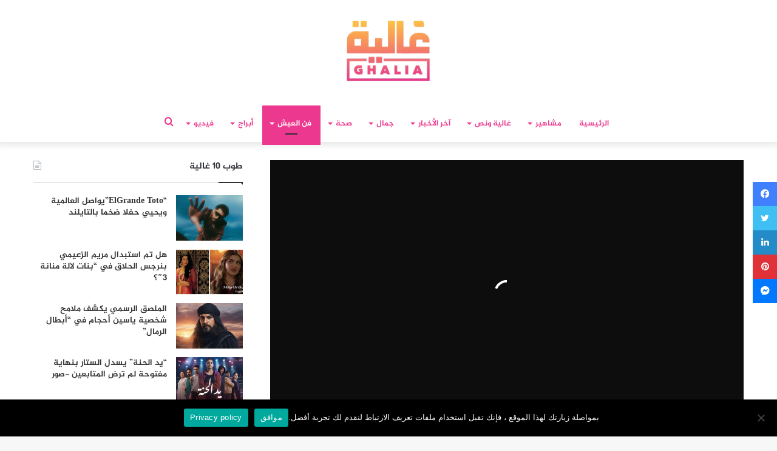

--- FILE ---
content_type: text/html; charset=UTF-8
request_url: https://ralia.lesiteinfo.com/lart-de-vivre/%D9%84%D9%85%D9%88%D8%A7%D8%AC%D9%87%D8%A9-%D8%B9%D8%AF%D9%88%D9%89-%D9%83%D9%88%D9%81%D9%8A%D8%AF-19-%D8%B7%D8%B1%D9%82-%D8%A2%D9%85%D9%86%D8%A9-%D9%84%D8%AA%D8%B9%D9%82%D9%8A%D9%85-%D8%A7-36761.html
body_size: 38376
content:
<!DOCTYPE html>
<html dir="rtl" lang="ar" class="" data-skin="light">
<head>
	<meta charset="UTF-8" />
	<link rel="profile" href="https://gmpg.org/xfn/11" />
	<link rel="pingback" href="https://ralia.lesiteinfo.com/xmlrpc.php" />
	<!--  Category DFP -->
	
<script>
    googletag.pubads().setTargeting("ghaliacat", "");
    googletag.pubads().setTargeting("versions", "ralia");
</script>
<script>googletag.pubads().setTargeting("hyperlien","36761");</script>
<script>googletag.pubads().setTargeting("permalinks","https://ralia.lesiteinfo.com/lart-de-vivre/%d9%84%d9%85%d9%88%d8%a7%d8%ac%d9%87%d8%a9-%d8%b9%d8%af%d9%88%d9%89-%d9%83%d9%88%d9%81%d9%8a%d8%af-19-%d8%b7%d8%b1%d9%82-%d8%a2%d9%85%d9%86%d8%a9-%d9%84%d8%aa%d8%b9%d9%82%d9%8a%d9%85-%d8%a7-36761.html");</script>
<script>googletag.pubads().setTargeting("categorys","فن العيش,لايف ستايل");</script>
<!--  End Category DFP -->
	
<meta http-equiv='x-dns-prefetch-control' content='on'>
<link rel='dns-prefetch' href='//cdnjs.cloudflare.com' />
<link rel='dns-prefetch' href='//ajax.googleapis.com' />
<link rel='dns-prefetch' href='//fonts.googleapis.com' />
<link rel='dns-prefetch' href='//fonts.gstatic.com' />
<link rel='dns-prefetch' href='//s.gravatar.com' />
<link rel='dns-prefetch' href='//www.google-analytics.com' />
<link rel='preload' as='image' href='https://ralia.lesiteinfo.com/wp-content/uploads/2025/11/ralia.png'>
<link rel='preload' as='image' href='https://ralia.lesiteinfo.com/wp-content/uploads/2020/04/CORONAvirus.jpg'>
<link rel='preload' as='font' href='https://ralia.lesiteinfo.com/wp-content/themes/Ghalia/assets/fonts/tielabs-fonticon/tielabs-fonticon.woff' type='font/woff' crossorigin='anonymous' />
<link rel='preload' as='font' href='https://ralia.lesiteinfo.com/wp-content/themes/Ghalia/assets/fonts/fontawesome/fa-solid-900.woff2' type='font/woff2' crossorigin='anonymous' />
<link rel='preload' as='font' href='https://ralia.lesiteinfo.com/wp-content/themes/Ghalia/assets/fonts/fontawesome/fa-brands-400.woff2' type='font/woff2' crossorigin='anonymous' />
<link rel='preload' as='font' href='https://ralia.lesiteinfo.com/wp-content/themes/Ghalia/assets/fonts/fontawesome/fa-regular-400.woff2' type='font/woff2' crossorigin='anonymous' />
<meta name='robots' content='index, follow, max-image-preview:large, max-snippet:-1, max-video-preview:-1' />
	<style>img:is([sizes="auto" i], [sizes^="auto," i]) { contain-intrinsic-size: 3000px 1500px }</style>
	
	<!-- This site is optimized with the Yoast SEO Premium plugin v25.2 (Yoast SEO v25.2) - https://yoast.com/wordpress/plugins/seo/ -->
	<title>لمواجهة عدوى &quot;كوفيد-19&quot;.. طرق آمنة لتعقيم النقود</title>
	<meta name="description" content="لمواجهة عدوى &quot;كوفيد-19&quot;.. طرق آمنة لتعقيم النقود" />
	<link rel="canonical" href="https://ralia.lesiteinfo.com/lart-de-vivre/لمواجهة-عدوى-كوفيد-19-طرق-آمنة-لتعقيم-ا-36761.html" />
	<meta property="og:locale" content="ar_AR" />
	<meta property="og:type" content="article" />
	<meta property="og:title" content="لمواجهة عدوى &quot;كوفيد-19&quot;.. طرق آمنة لتعقيم النقود" />
	<meta property="og:description" content="لمواجهة عدوى &quot;كوفيد-19&quot;.. طرق آمنة لتعقيم النقود" />
	<meta property="og:url" content="https://ralia.lesiteinfo.com/lart-de-vivre/لمواجهة-عدوى-كوفيد-19-طرق-آمنة-لتعقيم-ا-36761.html" />
	<meta property="og:site_name" content="لكل غالية • Ralia" />
	<meta property="article:publisher" content="https://www.facebook.com/ghaliamag/" />
	<meta property="article:published_time" content="2020-04-01T17:00:39+00:00" />
	<meta property="og:image" content="https://i0.wp.com/ralia.lesiteinfo.com/wp-content/uploads/2020/04/CORONAvirus.jpg?fit=800%2C400&ssl=1" />
	<meta property="og:image:width" content="800" />
	<meta property="og:image:height" content="400" />
	<meta property="og:image:type" content="image/jpeg" />
	<meta name="author" content="أمال الزروالي" />
	<meta name="twitter:card" content="summary_large_image" />
	<meta name="twitter:label1" content="كُتب بواسطة" />
	<meta name="twitter:data1" content="أمال الزروالي" />
	<script type="application/ld+json" class="yoast-schema-graph">{"@context":"https://schema.org","@graph":[{"@type":"Article","@id":"https://ralia.lesiteinfo.com/lart-de-vivre/%d9%84%d9%85%d9%88%d8%a7%d8%ac%d9%87%d8%a9-%d8%b9%d8%af%d9%88%d9%89-%d9%83%d9%88%d9%81%d9%8a%d8%af-19-%d8%b7%d8%b1%d9%82-%d8%a2%d9%85%d9%86%d8%a9-%d9%84%d8%aa%d8%b9%d9%82%d9%8a%d9%85-%d8%a7-36761.html#article","isPartOf":{"@id":"https://ralia.lesiteinfo.com/lart-de-vivre/%d9%84%d9%85%d9%88%d8%a7%d8%ac%d9%87%d8%a9-%d8%b9%d8%af%d9%88%d9%89-%d9%83%d9%88%d9%81%d9%8a%d8%af-19-%d8%b7%d8%b1%d9%82-%d8%a2%d9%85%d9%86%d8%a9-%d9%84%d8%aa%d8%b9%d9%82%d9%8a%d9%85-%d8%a7-36761.html"},"author":{"name":"أمال الزروالي","@id":"https://ralia.lesiteinfo.com/#/schema/person/c9df0b82c3e1703dea1389c7727cd95c"},"headline":"لمواجهة عدوى &#8220;كوفيد-19&#8221;.. طرق آمنة لتعقيم النقود","datePublished":"2020-04-01T17:00:39+00:00","mainEntityOfPage":{"@id":"https://ralia.lesiteinfo.com/lart-de-vivre/%d9%84%d9%85%d9%88%d8%a7%d8%ac%d9%87%d8%a9-%d8%b9%d8%af%d9%88%d9%89-%d9%83%d9%88%d9%81%d9%8a%d8%af-19-%d8%b7%d8%b1%d9%82-%d8%a2%d9%85%d9%86%d8%a9-%d9%84%d8%aa%d8%b9%d9%82%d9%8a%d9%85-%d8%a7-36761.html"},"wordCount":2,"publisher":{"@id":"https://ralia.lesiteinfo.com/#organization"},"image":{"@id":"https://ralia.lesiteinfo.com/lart-de-vivre/%d9%84%d9%85%d9%88%d8%a7%d8%ac%d9%87%d8%a9-%d8%b9%d8%af%d9%88%d9%89-%d9%83%d9%88%d9%81%d9%8a%d8%af-19-%d8%b7%d8%b1%d9%82-%d8%a2%d9%85%d9%86%d8%a9-%d9%84%d8%aa%d8%b9%d9%82%d9%8a%d9%85-%d8%a7-36761.html#primaryimage"},"thumbnailUrl":"https://ralia.lesiteinfo.com/wp-content/uploads/2020/04/CORONAvirus.jpg","keywords":["أخبار كورونا","أخبار كورونا المغرب","أعراض كورونا","الواجهة","الوقاية من كورونا","تعقيم النقود","فن العيش","لايف ستايل"],"articleSection":["فن العيش","لايف ستايل"],"inLanguage":"ar","copyrightYear":"2020","copyrightHolder":{"@id":"https://ralia.lesiteinfo.com/#organization"}},{"@type":"WebPage","@id":"https://ralia.lesiteinfo.com/lart-de-vivre/%d9%84%d9%85%d9%88%d8%a7%d8%ac%d9%87%d8%a9-%d8%b9%d8%af%d9%88%d9%89-%d9%83%d9%88%d9%81%d9%8a%d8%af-19-%d8%b7%d8%b1%d9%82-%d8%a2%d9%85%d9%86%d8%a9-%d9%84%d8%aa%d8%b9%d9%82%d9%8a%d9%85-%d8%a7-36761.html","url":"https://ralia.lesiteinfo.com/lart-de-vivre/%d9%84%d9%85%d9%88%d8%a7%d8%ac%d9%87%d8%a9-%d8%b9%d8%af%d9%88%d9%89-%d9%83%d9%88%d9%81%d9%8a%d8%af-19-%d8%b7%d8%b1%d9%82-%d8%a2%d9%85%d9%86%d8%a9-%d9%84%d8%aa%d8%b9%d9%82%d9%8a%d9%85-%d8%a7-36761.html","name":"لمواجهة عدوى \"كوفيد-19\".. طرق آمنة لتعقيم النقود","isPartOf":{"@id":"https://ralia.lesiteinfo.com/#website"},"primaryImageOfPage":{"@id":"https://ralia.lesiteinfo.com/lart-de-vivre/%d9%84%d9%85%d9%88%d8%a7%d8%ac%d9%87%d8%a9-%d8%b9%d8%af%d9%88%d9%89-%d9%83%d9%88%d9%81%d9%8a%d8%af-19-%d8%b7%d8%b1%d9%82-%d8%a2%d9%85%d9%86%d8%a9-%d9%84%d8%aa%d8%b9%d9%82%d9%8a%d9%85-%d8%a7-36761.html#primaryimage"},"image":{"@id":"https://ralia.lesiteinfo.com/lart-de-vivre/%d9%84%d9%85%d9%88%d8%a7%d8%ac%d9%87%d8%a9-%d8%b9%d8%af%d9%88%d9%89-%d9%83%d9%88%d9%81%d9%8a%d8%af-19-%d8%b7%d8%b1%d9%82-%d8%a2%d9%85%d9%86%d8%a9-%d9%84%d8%aa%d8%b9%d9%82%d9%8a%d9%85-%d8%a7-36761.html#primaryimage"},"thumbnailUrl":"https://ralia.lesiteinfo.com/wp-content/uploads/2020/04/CORONAvirus.jpg","datePublished":"2020-04-01T17:00:39+00:00","description":"لمواجهة عدوى \"كوفيد-19\".. طرق آمنة لتعقيم النقود","breadcrumb":{"@id":"https://ralia.lesiteinfo.com/lart-de-vivre/%d9%84%d9%85%d9%88%d8%a7%d8%ac%d9%87%d8%a9-%d8%b9%d8%af%d9%88%d9%89-%d9%83%d9%88%d9%81%d9%8a%d8%af-19-%d8%b7%d8%b1%d9%82-%d8%a2%d9%85%d9%86%d8%a9-%d9%84%d8%aa%d8%b9%d9%82%d9%8a%d9%85-%d8%a7-36761.html#breadcrumb"},"inLanguage":"ar","potentialAction":[{"@type":"ReadAction","target":["https://ralia.lesiteinfo.com/lart-de-vivre/%d9%84%d9%85%d9%88%d8%a7%d8%ac%d9%87%d8%a9-%d8%b9%d8%af%d9%88%d9%89-%d9%83%d9%88%d9%81%d9%8a%d8%af-19-%d8%b7%d8%b1%d9%82-%d8%a2%d9%85%d9%86%d8%a9-%d9%84%d8%aa%d8%b9%d9%82%d9%8a%d9%85-%d8%a7-36761.html"]}]},{"@type":"ImageObject","inLanguage":"ar","@id":"https://ralia.lesiteinfo.com/lart-de-vivre/%d9%84%d9%85%d9%88%d8%a7%d8%ac%d9%87%d8%a9-%d8%b9%d8%af%d9%88%d9%89-%d9%83%d9%88%d9%81%d9%8a%d8%af-19-%d8%b7%d8%b1%d9%82-%d8%a2%d9%85%d9%86%d8%a9-%d9%84%d8%aa%d8%b9%d9%82%d9%8a%d9%85-%d8%a7-36761.html#primaryimage","url":"https://ralia.lesiteinfo.com/wp-content/uploads/2020/04/CORONAvirus.jpg","contentUrl":"https://ralia.lesiteinfo.com/wp-content/uploads/2020/04/CORONAvirus.jpg","width":800,"height":400},{"@type":"BreadcrumbList","@id":"https://ralia.lesiteinfo.com/lart-de-vivre/%d9%84%d9%85%d9%88%d8%a7%d8%ac%d9%87%d8%a9-%d8%b9%d8%af%d9%88%d9%89-%d9%83%d9%88%d9%81%d9%8a%d8%af-19-%d8%b7%d8%b1%d9%82-%d8%a2%d9%85%d9%86%d8%a9-%d9%84%d8%aa%d8%b9%d9%82%d9%8a%d9%85-%d8%a7-36761.html#breadcrumb","itemListElement":[{"@type":"ListItem","position":1,"name":"Home","item":"https://ralia.lesiteinfo.com/"},{"@type":"ListItem","position":2,"name":"لمواجهة عدوى &#8220;كوفيد-19&#8221;.. طرق آمنة لتعقيم النقود"}]},{"@type":"WebSite","@id":"https://ralia.lesiteinfo.com/#website","url":"https://ralia.lesiteinfo.com/","name":"لكل غالية • Ralia","description":"غالية.. موقع نسائي، يهتم بكل ما يتعلق بالموضة والجمال والصحة وأخبار الفنانين وكواليس الأعمال الفنية، بالإضافة إلى المواضيع التي تهم الأمهات والأسر المغربية .","publisher":{"@id":"https://ralia.lesiteinfo.com/#organization"},"potentialAction":[{"@type":"SearchAction","target":{"@type":"EntryPoint","urlTemplate":"https://ralia.lesiteinfo.com/?s={search_term_string}"},"query-input":{"@type":"PropertyValueSpecification","valueRequired":true,"valueName":"search_term_string"}}],"inLanguage":"ar"},{"@type":"Organization","@id":"https://ralia.lesiteinfo.com/#organization","name":"Horizon press","url":"https://ralia.lesiteinfo.com/","logo":{"@type":"ImageObject","inLanguage":"ar","@id":"https://ralia.lesiteinfo.com/#/schema/logo/image/","url":"https://i1.wp.com/ralia.lesiteinfo.com/wp-content/uploads/2022/02/horizon-press.png?fit=255%2C79&ssl=1","contentUrl":"https://i1.wp.com/ralia.lesiteinfo.com/wp-content/uploads/2022/02/horizon-press.png?fit=255%2C79&ssl=1","width":255,"height":79,"caption":"Horizon press"},"image":{"@id":"https://ralia.lesiteinfo.com/#/schema/logo/image/"},"sameAs":["https://www.facebook.com/ghaliamag/","https://www.instagram.com/ghaliamag/","https://www.youtube.com/channel/UCGjQypFnXvSA_WwUlouzxXA"]},{"@type":"Person","@id":"https://ralia.lesiteinfo.com/#/schema/person/c9df0b82c3e1703dea1389c7727cd95c","name":"أمال الزروالي","image":{"@type":"ImageObject","inLanguage":"ar","@id":"https://ralia.lesiteinfo.com/#/schema/person/image/","url":"https://secure.gravatar.com/avatar/7a4de0f706f432d0a8dcdef7efcc5566e95d75f6b5be75f7a0da4af360b91791?s=96&d=mm&r=g","contentUrl":"https://secure.gravatar.com/avatar/7a4de0f706f432d0a8dcdef7efcc5566e95d75f6b5be75f7a0da4af360b91791?s=96&d=mm&r=g","caption":"أمال الزروالي"},"url":"https://ralia.lesiteinfo.com/author/amal"}]}</script>
	<!-- / Yoast SEO Premium plugin. -->


<link rel='dns-prefetch' href='//www.fontstatic.com' />
<link rel='dns-prefetch' href='//www.googletagmanager.com' />
<link rel="alternate" type="application/rss+xml" title="لكل غالية • Ralia &laquo; الخلاصة" href="https://ralia.lesiteinfo.com/feed" />
<link rel="alternate" type="application/rss+xml" title="لكل غالية • Ralia &laquo; خلاصة التعليقات" href="https://ralia.lesiteinfo.com/comments/feed" />
<script type="text/javascript">
/* <![CDATA[ */
window._wpemojiSettings = {"baseUrl":"https:\/\/s.w.org\/images\/core\/emoji\/16.0.1\/72x72\/","ext":".png","svgUrl":"https:\/\/s.w.org\/images\/core\/emoji\/16.0.1\/svg\/","svgExt":".svg","source":{"concatemoji":"https:\/\/ralia.lesiteinfo.com\/wp-includes\/js\/wp-emoji-release.min.js?ver=6.8.3"}};
/*! This file is auto-generated */
!function(s,n){var o,i,e;function c(e){try{var t={supportTests:e,timestamp:(new Date).valueOf()};sessionStorage.setItem(o,JSON.stringify(t))}catch(e){}}function p(e,t,n){e.clearRect(0,0,e.canvas.width,e.canvas.height),e.fillText(t,0,0);var t=new Uint32Array(e.getImageData(0,0,e.canvas.width,e.canvas.height).data),a=(e.clearRect(0,0,e.canvas.width,e.canvas.height),e.fillText(n,0,0),new Uint32Array(e.getImageData(0,0,e.canvas.width,e.canvas.height).data));return t.every(function(e,t){return e===a[t]})}function u(e,t){e.clearRect(0,0,e.canvas.width,e.canvas.height),e.fillText(t,0,0);for(var n=e.getImageData(16,16,1,1),a=0;a<n.data.length;a++)if(0!==n.data[a])return!1;return!0}function f(e,t,n,a){switch(t){case"flag":return n(e,"\ud83c\udff3\ufe0f\u200d\u26a7\ufe0f","\ud83c\udff3\ufe0f\u200b\u26a7\ufe0f")?!1:!n(e,"\ud83c\udde8\ud83c\uddf6","\ud83c\udde8\u200b\ud83c\uddf6")&&!n(e,"\ud83c\udff4\udb40\udc67\udb40\udc62\udb40\udc65\udb40\udc6e\udb40\udc67\udb40\udc7f","\ud83c\udff4\u200b\udb40\udc67\u200b\udb40\udc62\u200b\udb40\udc65\u200b\udb40\udc6e\u200b\udb40\udc67\u200b\udb40\udc7f");case"emoji":return!a(e,"\ud83e\udedf")}return!1}function g(e,t,n,a){var r="undefined"!=typeof WorkerGlobalScope&&self instanceof WorkerGlobalScope?new OffscreenCanvas(300,150):s.createElement("canvas"),o=r.getContext("2d",{willReadFrequently:!0}),i=(o.textBaseline="top",o.font="600 32px Arial",{});return e.forEach(function(e){i[e]=t(o,e,n,a)}),i}function t(e){var t=s.createElement("script");t.src=e,t.defer=!0,s.head.appendChild(t)}"undefined"!=typeof Promise&&(o="wpEmojiSettingsSupports",i=["flag","emoji"],n.supports={everything:!0,everythingExceptFlag:!0},e=new Promise(function(e){s.addEventListener("DOMContentLoaded",e,{once:!0})}),new Promise(function(t){var n=function(){try{var e=JSON.parse(sessionStorage.getItem(o));if("object"==typeof e&&"number"==typeof e.timestamp&&(new Date).valueOf()<e.timestamp+604800&&"object"==typeof e.supportTests)return e.supportTests}catch(e){}return null}();if(!n){if("undefined"!=typeof Worker&&"undefined"!=typeof OffscreenCanvas&&"undefined"!=typeof URL&&URL.createObjectURL&&"undefined"!=typeof Blob)try{var e="postMessage("+g.toString()+"("+[JSON.stringify(i),f.toString(),p.toString(),u.toString()].join(",")+"));",a=new Blob([e],{type:"text/javascript"}),r=new Worker(URL.createObjectURL(a),{name:"wpTestEmojiSupports"});return void(r.onmessage=function(e){c(n=e.data),r.terminate(),t(n)})}catch(e){}c(n=g(i,f,p,u))}t(n)}).then(function(e){for(var t in e)n.supports[t]=e[t],n.supports.everything=n.supports.everything&&n.supports[t],"flag"!==t&&(n.supports.everythingExceptFlag=n.supports.everythingExceptFlag&&n.supports[t]);n.supports.everythingExceptFlag=n.supports.everythingExceptFlag&&!n.supports.flag,n.DOMReady=!1,n.readyCallback=function(){n.DOMReady=!0}}).then(function(){return e}).then(function(){var e;n.supports.everything||(n.readyCallback(),(e=n.source||{}).concatemoji?t(e.concatemoji):e.wpemoji&&e.twemoji&&(t(e.twemoji),t(e.wpemoji)))}))}((window,document),window._wpemojiSettings);
/* ]]> */
</script>
<link rel='stylesheet' id='jazeera-css' href='https://www.fontstatic.com/f=jazeera?ver=6.8.3' type='text/css' media='all' />
<style id='wp-emoji-styles-inline-css' type='text/css'>

	img.wp-smiley, img.emoji {
		display: inline !important;
		border: none !important;
		box-shadow: none !important;
		height: 1em !important;
		width: 1em !important;
		margin: 0 0.07em !important;
		vertical-align: -0.1em !important;
		background: none !important;
		padding: 0 !important;
	}
</style>
<style id='classic-theme-styles-inline-css' type='text/css'>
/*! This file is auto-generated */
.wp-block-button__link{color:#fff;background-color:#32373c;border-radius:9999px;box-shadow:none;text-decoration:none;padding:calc(.667em + 2px) calc(1.333em + 2px);font-size:1.125em}.wp-block-file__button{background:#32373c;color:#fff;text-decoration:none}
</style>
<style id='global-styles-inline-css' type='text/css'>
:root{--wp--preset--aspect-ratio--square: 1;--wp--preset--aspect-ratio--4-3: 4/3;--wp--preset--aspect-ratio--3-4: 3/4;--wp--preset--aspect-ratio--3-2: 3/2;--wp--preset--aspect-ratio--2-3: 2/3;--wp--preset--aspect-ratio--16-9: 16/9;--wp--preset--aspect-ratio--9-16: 9/16;--wp--preset--color--black: #000000;--wp--preset--color--cyan-bluish-gray: #abb8c3;--wp--preset--color--white: #ffffff;--wp--preset--color--pale-pink: #f78da7;--wp--preset--color--vivid-red: #cf2e2e;--wp--preset--color--luminous-vivid-orange: #ff6900;--wp--preset--color--luminous-vivid-amber: #fcb900;--wp--preset--color--light-green-cyan: #7bdcb5;--wp--preset--color--vivid-green-cyan: #00d084;--wp--preset--color--pale-cyan-blue: #8ed1fc;--wp--preset--color--vivid-cyan-blue: #0693e3;--wp--preset--color--vivid-purple: #9b51e0;--wp--preset--gradient--vivid-cyan-blue-to-vivid-purple: linear-gradient(135deg,rgba(6,147,227,1) 0%,rgb(155,81,224) 100%);--wp--preset--gradient--light-green-cyan-to-vivid-green-cyan: linear-gradient(135deg,rgb(122,220,180) 0%,rgb(0,208,130) 100%);--wp--preset--gradient--luminous-vivid-amber-to-luminous-vivid-orange: linear-gradient(135deg,rgba(252,185,0,1) 0%,rgba(255,105,0,1) 100%);--wp--preset--gradient--luminous-vivid-orange-to-vivid-red: linear-gradient(135deg,rgba(255,105,0,1) 0%,rgb(207,46,46) 100%);--wp--preset--gradient--very-light-gray-to-cyan-bluish-gray: linear-gradient(135deg,rgb(238,238,238) 0%,rgb(169,184,195) 100%);--wp--preset--gradient--cool-to-warm-spectrum: linear-gradient(135deg,rgb(74,234,220) 0%,rgb(151,120,209) 20%,rgb(207,42,186) 40%,rgb(238,44,130) 60%,rgb(251,105,98) 80%,rgb(254,248,76) 100%);--wp--preset--gradient--blush-light-purple: linear-gradient(135deg,rgb(255,206,236) 0%,rgb(152,150,240) 100%);--wp--preset--gradient--blush-bordeaux: linear-gradient(135deg,rgb(254,205,165) 0%,rgb(254,45,45) 50%,rgb(107,0,62) 100%);--wp--preset--gradient--luminous-dusk: linear-gradient(135deg,rgb(255,203,112) 0%,rgb(199,81,192) 50%,rgb(65,88,208) 100%);--wp--preset--gradient--pale-ocean: linear-gradient(135deg,rgb(255,245,203) 0%,rgb(182,227,212) 50%,rgb(51,167,181) 100%);--wp--preset--gradient--electric-grass: linear-gradient(135deg,rgb(202,248,128) 0%,rgb(113,206,126) 100%);--wp--preset--gradient--midnight: linear-gradient(135deg,rgb(2,3,129) 0%,rgb(40,116,252) 100%);--wp--preset--font-size--small: 13px;--wp--preset--font-size--medium: 20px;--wp--preset--font-size--large: 36px;--wp--preset--font-size--x-large: 42px;--wp--preset--spacing--20: 0.44rem;--wp--preset--spacing--30: 0.67rem;--wp--preset--spacing--40: 1rem;--wp--preset--spacing--50: 1.5rem;--wp--preset--spacing--60: 2.25rem;--wp--preset--spacing--70: 3.38rem;--wp--preset--spacing--80: 5.06rem;--wp--preset--shadow--natural: 6px 6px 9px rgba(0, 0, 0, 0.2);--wp--preset--shadow--deep: 12px 12px 50px rgba(0, 0, 0, 0.4);--wp--preset--shadow--sharp: 6px 6px 0px rgba(0, 0, 0, 0.2);--wp--preset--shadow--outlined: 6px 6px 0px -3px rgba(255, 255, 255, 1), 6px 6px rgba(0, 0, 0, 1);--wp--preset--shadow--crisp: 6px 6px 0px rgba(0, 0, 0, 1);}:where(.is-layout-flex){gap: 0.5em;}:where(.is-layout-grid){gap: 0.5em;}body .is-layout-flex{display: flex;}.is-layout-flex{flex-wrap: wrap;align-items: center;}.is-layout-flex > :is(*, div){margin: 0;}body .is-layout-grid{display: grid;}.is-layout-grid > :is(*, div){margin: 0;}:where(.wp-block-columns.is-layout-flex){gap: 2em;}:where(.wp-block-columns.is-layout-grid){gap: 2em;}:where(.wp-block-post-template.is-layout-flex){gap: 1.25em;}:where(.wp-block-post-template.is-layout-grid){gap: 1.25em;}.has-black-color{color: var(--wp--preset--color--black) !important;}.has-cyan-bluish-gray-color{color: var(--wp--preset--color--cyan-bluish-gray) !important;}.has-white-color{color: var(--wp--preset--color--white) !important;}.has-pale-pink-color{color: var(--wp--preset--color--pale-pink) !important;}.has-vivid-red-color{color: var(--wp--preset--color--vivid-red) !important;}.has-luminous-vivid-orange-color{color: var(--wp--preset--color--luminous-vivid-orange) !important;}.has-luminous-vivid-amber-color{color: var(--wp--preset--color--luminous-vivid-amber) !important;}.has-light-green-cyan-color{color: var(--wp--preset--color--light-green-cyan) !important;}.has-vivid-green-cyan-color{color: var(--wp--preset--color--vivid-green-cyan) !important;}.has-pale-cyan-blue-color{color: var(--wp--preset--color--pale-cyan-blue) !important;}.has-vivid-cyan-blue-color{color: var(--wp--preset--color--vivid-cyan-blue) !important;}.has-vivid-purple-color{color: var(--wp--preset--color--vivid-purple) !important;}.has-black-background-color{background-color: var(--wp--preset--color--black) !important;}.has-cyan-bluish-gray-background-color{background-color: var(--wp--preset--color--cyan-bluish-gray) !important;}.has-white-background-color{background-color: var(--wp--preset--color--white) !important;}.has-pale-pink-background-color{background-color: var(--wp--preset--color--pale-pink) !important;}.has-vivid-red-background-color{background-color: var(--wp--preset--color--vivid-red) !important;}.has-luminous-vivid-orange-background-color{background-color: var(--wp--preset--color--luminous-vivid-orange) !important;}.has-luminous-vivid-amber-background-color{background-color: var(--wp--preset--color--luminous-vivid-amber) !important;}.has-light-green-cyan-background-color{background-color: var(--wp--preset--color--light-green-cyan) !important;}.has-vivid-green-cyan-background-color{background-color: var(--wp--preset--color--vivid-green-cyan) !important;}.has-pale-cyan-blue-background-color{background-color: var(--wp--preset--color--pale-cyan-blue) !important;}.has-vivid-cyan-blue-background-color{background-color: var(--wp--preset--color--vivid-cyan-blue) !important;}.has-vivid-purple-background-color{background-color: var(--wp--preset--color--vivid-purple) !important;}.has-black-border-color{border-color: var(--wp--preset--color--black) !important;}.has-cyan-bluish-gray-border-color{border-color: var(--wp--preset--color--cyan-bluish-gray) !important;}.has-white-border-color{border-color: var(--wp--preset--color--white) !important;}.has-pale-pink-border-color{border-color: var(--wp--preset--color--pale-pink) !important;}.has-vivid-red-border-color{border-color: var(--wp--preset--color--vivid-red) !important;}.has-luminous-vivid-orange-border-color{border-color: var(--wp--preset--color--luminous-vivid-orange) !important;}.has-luminous-vivid-amber-border-color{border-color: var(--wp--preset--color--luminous-vivid-amber) !important;}.has-light-green-cyan-border-color{border-color: var(--wp--preset--color--light-green-cyan) !important;}.has-vivid-green-cyan-border-color{border-color: var(--wp--preset--color--vivid-green-cyan) !important;}.has-pale-cyan-blue-border-color{border-color: var(--wp--preset--color--pale-cyan-blue) !important;}.has-vivid-cyan-blue-border-color{border-color: var(--wp--preset--color--vivid-cyan-blue) !important;}.has-vivid-purple-border-color{border-color: var(--wp--preset--color--vivid-purple) !important;}.has-vivid-cyan-blue-to-vivid-purple-gradient-background{background: var(--wp--preset--gradient--vivid-cyan-blue-to-vivid-purple) !important;}.has-light-green-cyan-to-vivid-green-cyan-gradient-background{background: var(--wp--preset--gradient--light-green-cyan-to-vivid-green-cyan) !important;}.has-luminous-vivid-amber-to-luminous-vivid-orange-gradient-background{background: var(--wp--preset--gradient--luminous-vivid-amber-to-luminous-vivid-orange) !important;}.has-luminous-vivid-orange-to-vivid-red-gradient-background{background: var(--wp--preset--gradient--luminous-vivid-orange-to-vivid-red) !important;}.has-very-light-gray-to-cyan-bluish-gray-gradient-background{background: var(--wp--preset--gradient--very-light-gray-to-cyan-bluish-gray) !important;}.has-cool-to-warm-spectrum-gradient-background{background: var(--wp--preset--gradient--cool-to-warm-spectrum) !important;}.has-blush-light-purple-gradient-background{background: var(--wp--preset--gradient--blush-light-purple) !important;}.has-blush-bordeaux-gradient-background{background: var(--wp--preset--gradient--blush-bordeaux) !important;}.has-luminous-dusk-gradient-background{background: var(--wp--preset--gradient--luminous-dusk) !important;}.has-pale-ocean-gradient-background{background: var(--wp--preset--gradient--pale-ocean) !important;}.has-electric-grass-gradient-background{background: var(--wp--preset--gradient--electric-grass) !important;}.has-midnight-gradient-background{background: var(--wp--preset--gradient--midnight) !important;}.has-small-font-size{font-size: var(--wp--preset--font-size--small) !important;}.has-medium-font-size{font-size: var(--wp--preset--font-size--medium) !important;}.has-large-font-size{font-size: var(--wp--preset--font-size--large) !important;}.has-x-large-font-size{font-size: var(--wp--preset--font-size--x-large) !important;}
:where(.wp-block-post-template.is-layout-flex){gap: 1.25em;}:where(.wp-block-post-template.is-layout-grid){gap: 1.25em;}
:where(.wp-block-columns.is-layout-flex){gap: 2em;}:where(.wp-block-columns.is-layout-grid){gap: 2em;}
:root :where(.wp-block-pullquote){font-size: 1.5em;line-height: 1.6;}
</style>
<link rel='stylesheet' id='cookie-notice-front-css' href='https://ralia.lesiteinfo.com/wp-content/plugins/cookie-notice/css/front.min.css?ver=2.5.11' type='text/css' media='all' />
<link rel='stylesheet' id='tie-css-base-css' href='https://ralia.lesiteinfo.com/wp-content/themes/Ghalia/assets/css/base.min.css?ver=5.0.7' type='text/css' media='all' />
<link rel='stylesheet' id='tie-css-styles-css' href='https://ralia.lesiteinfo.com/wp-content/themes/Ghalia/assets/css/style.min.css?ver=5.0.7' type='text/css' media='all' />
<link rel='stylesheet' id='tie-css-widgets-css' href='https://ralia.lesiteinfo.com/wp-content/themes/Ghalia/assets/css/widgets.min.css?ver=5.0.7' type='text/css' media='all' />
<link rel='stylesheet' id='tie-css-helpers-css' href='https://ralia.lesiteinfo.com/wp-content/themes/Ghalia/assets/css/helpers.min.css?ver=5.0.7' type='text/css' media='all' />
<link rel='stylesheet' id='tie-fontawesome5-css' href='https://ralia.lesiteinfo.com/wp-content/themes/Ghalia/assets/css/fontawesome.css?ver=5.0.7' type='text/css' media='all' />
<link rel='stylesheet' id='tie-css-ilightbox-css' href='https://ralia.lesiteinfo.com/wp-content/themes/Ghalia/assets/ilightbox/dark-skin/skin.css?ver=5.0.7' type='text/css' media='all' />
<link rel='stylesheet' id='tie-css-shortcodes-css' href='https://ralia.lesiteinfo.com/wp-content/themes/Ghalia/assets/css/plugins/shortcodes.min.css?ver=5.0.7' type='text/css' media='all' />
<link rel='stylesheet' id='tie-css-single-css' href='https://ralia.lesiteinfo.com/wp-content/themes/Ghalia/assets/css/single.min.css?ver=5.0.7' type='text/css' media='all' />
<link rel='stylesheet' id='tie-css-print-css' href='https://ralia.lesiteinfo.com/wp-content/themes/Ghalia/assets/css/print.css?ver=5.0.7' type='text/css' media='print' />
<style id='tie-css-print-inline-css' type='text/css'>
body{font-family: jazeera;}.logo-text,h1,h2,h3,h4,h5,h6,.the-subtitle{font-family: jazeera;}#main-nav .main-menu > ul > li > a{font-family: jazeera;}blockquote p{font-family: jazeera;}.brand-title,a:hover,.tie-popup-search-submit,#logo.text-logo a,.theme-header nav .components #search-submit:hover,.theme-header .header-nav .components > li:hover > a,.theme-header .header-nav .components li a:hover,.main-menu ul.cats-vertical li a.is-active,.main-menu ul.cats-vertical li a:hover,.main-nav li.mega-menu .post-meta a:hover,.main-nav li.mega-menu .post-box-title a:hover,.search-in-main-nav.autocomplete-suggestions a:hover,#main-nav .menu ul li:hover > a,#main-nav .menu ul li.current-menu-item:not(.mega-link-column) > a,.top-nav .menu li:hover > a,.top-nav .menu > .tie-current-menu > a,.search-in-top-nav.autocomplete-suggestions .post-title a:hover,div.mag-box .mag-box-options .mag-box-filter-links a.active,.mag-box-filter-links .flexMenu-viewMore:hover > a,.stars-rating-active,body .tabs.tabs .active > a,.video-play-icon,.spinner-circle:after,#go-to-content:hover,.comment-list .comment-author .fn,.commentlist .comment-author .fn,blockquote::before,blockquote cite,blockquote.quote-simple p,.multiple-post-pages a:hover,#story-index li .is-current,.latest-tweets-widget .twitter-icon-wrap span,.wide-slider-nav-wrapper .slide,.wide-next-prev-slider-wrapper .tie-slider-nav li:hover span,.review-final-score h3,#mobile-menu-icon:hover .menu-text,.entry a,.entry .post-bottom-meta a:hover,.comment-list .comment-content a,q a,blockquote a,.widget.tie-weather-widget .icon-basecloud-bg:after,.site-footer a:hover,.site-footer .stars-rating-active,.site-footer .twitter-icon-wrap span,.site-info a:hover{color: #ec388e;}#instagram-link a:hover{color: #ec388e !important;border-color: #ec388e !important;}#theme-header #main-nav .spinner-circle:after{color: #ec388e;}[type='submit'],.button,.generic-button a,.generic-button button,.theme-header .header-nav .comp-sub-menu a.button.guest-btn:hover,.theme-header .header-nav .comp-sub-menu a.checkout-button,nav.main-nav .menu > li.tie-current-menu > a,nav.main-nav .menu > li:hover > a,.main-menu .mega-links-head:after,.main-nav .mega-menu.mega-cat .cats-horizontal li a.is-active,#mobile-menu-icon:hover .nav-icon,#mobile-menu-icon:hover .nav-icon:before,#mobile-menu-icon:hover .nav-icon:after,.search-in-main-nav.autocomplete-suggestions a.button,.search-in-top-nav.autocomplete-suggestions a.button,.spinner > div,.post-cat,.pages-numbers li.current span,.multiple-post-pages > span,#tie-wrapper .mejs-container .mejs-controls,.mag-box-filter-links a:hover,.slider-arrow-nav a:not(.pagination-disabled):hover,.comment-list .reply a:hover,.commentlist .reply a:hover,#reading-position-indicator,#story-index-icon,.videos-block .playlist-title,.review-percentage .review-item span span,.tie-slick-dots li.slick-active button,.tie-slick-dots li button:hover,.digital-rating-static,.timeline-widget li a:hover .date:before,#wp-calendar #today,.posts-list-counter li:before,.cat-counter a + span,.tie-slider-nav li span:hover,.fullwidth-area .widget_tag_cloud .tagcloud a:hover,.magazine2:not(.block-head-4) .dark-widgetized-area ul.tabs a:hover,.magazine2:not(.block-head-4) .dark-widgetized-area ul.tabs .active a,.magazine1 .dark-widgetized-area ul.tabs a:hover,.magazine1 .dark-widgetized-area ul.tabs .active a,.block-head-4.magazine2 .dark-widgetized-area .tabs.tabs .active a,.block-head-4.magazine2 .dark-widgetized-area .tabs > .active a:before,.block-head-4.magazine2 .dark-widgetized-area .tabs > .active a:after,.demo_store,.demo #logo:after,.demo #sticky-logo:after,.widget.tie-weather-widget,span.video-close-btn:hover,#go-to-top,.latest-tweets-widget .slider-links .button:not(:hover){background-color: #ec388e;color: #FFFFFF;}.tie-weather-widget .widget-title .the-subtitle,.block-head-4.magazine2 #footer .tabs .active a:hover{color: #FFFFFF;}pre,code,.pages-numbers li.current span,.theme-header .header-nav .comp-sub-menu a.button.guest-btn:hover,.multiple-post-pages > span,.post-content-slideshow .tie-slider-nav li span:hover,#tie-body .tie-slider-nav li > span:hover,.slider-arrow-nav a:not(.pagination-disabled):hover,.main-nav .mega-menu.mega-cat .cats-horizontal li a.is-active,.main-nav .mega-menu.mega-cat .cats-horizontal li a:hover,.main-menu .menu > li > .menu-sub-content{border-color: #ec388e;}.main-menu .menu > li.tie-current-menu{border-bottom-color: #ec388e;}.top-nav .menu li.tie-current-menu > a:before,.top-nav .menu li.menu-item-has-children:hover > a:before{border-top-color: #ec388e;}.main-nav .main-menu .menu > li.tie-current-menu > a:before,.main-nav .main-menu .menu > li:hover > a:before{border-top-color: #FFFFFF;}header.main-nav-light .main-nav .menu-item-has-children li:hover > a:before,header.main-nav-light .main-nav .mega-menu li:hover > a:before{border-left-color: #ec388e;}.rtl header.main-nav-light .main-nav .menu-item-has-children li:hover > a:before,.rtl header.main-nav-light .main-nav .mega-menu li:hover > a:before{border-right-color: #ec388e;border-left-color: transparent;}.top-nav ul.menu li .menu-item-has-children:hover > a:before{border-top-color: transparent;border-left-color: #ec388e;}.rtl .top-nav ul.menu li .menu-item-has-children:hover > a:before{border-left-color: transparent;border-right-color: #ec388e;}::-moz-selection{background-color: #ec388e;color: #FFFFFF;}::selection{background-color: #ec388e;color: #FFFFFF;}circle.circle_bar{stroke: #ec388e;}#reading-position-indicator{box-shadow: 0 0 10px rgba( 236,56,142,0.7);}#logo.text-logo a:hover,.entry a:hover,.comment-list .comment-content a:hover,.block-head-4.magazine2 .site-footer .tabs li a:hover,q a:hover,blockquote a:hover{color: #ba065c;}.button:hover,input[type='submit']:hover,.generic-button a:hover,.generic-button button:hover,a.post-cat:hover,.site-footer .button:hover,.site-footer [type='submit']:hover,.search-in-main-nav.autocomplete-suggestions a.button:hover,.search-in-top-nav.autocomplete-suggestions a.button:hover,.theme-header .header-nav .comp-sub-menu a.checkout-button:hover{background-color: #ba065c;color: #FFFFFF;}.theme-header .header-nav .comp-sub-menu a.checkout-button:not(:hover),.entry a.button{color: #FFFFFF;}#story-index.is-compact .story-index-content{background-color: #ec388e;}#story-index.is-compact .story-index-content a,#story-index.is-compact .story-index-content .is-current{color: #FFFFFF;}#top-nav a{color: #FFFFFF;}#top-nav .tie-current-menu > a:before,#top-nav .menu .menu-item-has-children:hover > a:before{border-top-color: #FFFFFF !important;}#top-nav .menu li .menu-item-has-children:hover > a:before{border-top-color: transparent !important;border-left-color: #FFFFFF !important;}.rtl #top-nav .menu li .menu-item-has-children:hover > a:before{border-left-color: transparent !important;border-right-color: #FFFFFF !important;}#tie-body .mag-box-title h3 a,#tie-body .block-more-button{color: #ec388e;}#tie-body .mag-box-title h3 a:hover,#tie-body .block-more-button:hover{color: #ba065c;}#tie-body .mag-box-title{color: #ec388e;}#tie-body .mag-box-title:before{border-top-color: #ec388e;}#tie-body .mag-box-title:after,#tie-body #footer .widget-title:after{background-color: #ec388e;}.brand-title,a:hover,.tie-popup-search-submit,#logo.text-logo a,.theme-header nav .components #search-submit:hover,.theme-header .header-nav .components > li:hover > a,.theme-header .header-nav .components li a:hover,.main-menu ul.cats-vertical li a.is-active,.main-menu ul.cats-vertical li a:hover,.main-nav li.mega-menu .post-meta a:hover,.main-nav li.mega-menu .post-box-title a:hover,.search-in-main-nav.autocomplete-suggestions a:hover,#main-nav .menu ul li:hover > a,#main-nav .menu ul li.current-menu-item:not(.mega-link-column) > a,.top-nav .menu li:hover > a,.top-nav .menu > .tie-current-menu > a,.search-in-top-nav.autocomplete-suggestions .post-title a:hover,div.mag-box .mag-box-options .mag-box-filter-links a.active,.mag-box-filter-links .flexMenu-viewMore:hover > a,.stars-rating-active,body .tabs.tabs .active > a,.video-play-icon,.spinner-circle:after,#go-to-content:hover,.comment-list .comment-author .fn,.commentlist .comment-author .fn,blockquote::before,blockquote cite,blockquote.quote-simple p,.multiple-post-pages a:hover,#story-index li .is-current,.latest-tweets-widget .twitter-icon-wrap span,.wide-slider-nav-wrapper .slide,.wide-next-prev-slider-wrapper .tie-slider-nav li:hover span,.review-final-score h3,#mobile-menu-icon:hover .menu-text,.entry a,.entry .post-bottom-meta a:hover,.comment-list .comment-content a,q a,blockquote a,.widget.tie-weather-widget .icon-basecloud-bg:after,.site-footer a:hover,.site-footer .stars-rating-active,.site-footer .twitter-icon-wrap span,.site-info a:hover{color: #ec388e;}#instagram-link a:hover{color: #ec388e !important;border-color: #ec388e !important;}#theme-header #main-nav .spinner-circle:after{color: #ec388e;}[type='submit'],.button,.generic-button a,.generic-button button,.theme-header .header-nav .comp-sub-menu a.button.guest-btn:hover,.theme-header .header-nav .comp-sub-menu a.checkout-button,nav.main-nav .menu > li.tie-current-menu > a,nav.main-nav .menu > li:hover > a,.main-menu .mega-links-head:after,.main-nav .mega-menu.mega-cat .cats-horizontal li a.is-active,#mobile-menu-icon:hover .nav-icon,#mobile-menu-icon:hover .nav-icon:before,#mobile-menu-icon:hover .nav-icon:after,.search-in-main-nav.autocomplete-suggestions a.button,.search-in-top-nav.autocomplete-suggestions a.button,.spinner > div,.post-cat,.pages-numbers li.current span,.multiple-post-pages > span,#tie-wrapper .mejs-container .mejs-controls,.mag-box-filter-links a:hover,.slider-arrow-nav a:not(.pagination-disabled):hover,.comment-list .reply a:hover,.commentlist .reply a:hover,#reading-position-indicator,#story-index-icon,.videos-block .playlist-title,.review-percentage .review-item span span,.tie-slick-dots li.slick-active button,.tie-slick-dots li button:hover,.digital-rating-static,.timeline-widget li a:hover .date:before,#wp-calendar #today,.posts-list-counter li:before,.cat-counter a + span,.tie-slider-nav li span:hover,.fullwidth-area .widget_tag_cloud .tagcloud a:hover,.magazine2:not(.block-head-4) .dark-widgetized-area ul.tabs a:hover,.magazine2:not(.block-head-4) .dark-widgetized-area ul.tabs .active a,.magazine1 .dark-widgetized-area ul.tabs a:hover,.magazine1 .dark-widgetized-area ul.tabs .active a,.block-head-4.magazine2 .dark-widgetized-area .tabs.tabs .active a,.block-head-4.magazine2 .dark-widgetized-area .tabs > .active a:before,.block-head-4.magazine2 .dark-widgetized-area .tabs > .active a:after,.demo_store,.demo #logo:after,.demo #sticky-logo:after,.widget.tie-weather-widget,span.video-close-btn:hover,#go-to-top,.latest-tweets-widget .slider-links .button:not(:hover){background-color: #ec388e;color: #FFFFFF;}.tie-weather-widget .widget-title .the-subtitle,.block-head-4.magazine2 #footer .tabs .active a:hover{color: #FFFFFF;}pre,code,.pages-numbers li.current span,.theme-header .header-nav .comp-sub-menu a.button.guest-btn:hover,.multiple-post-pages > span,.post-content-slideshow .tie-slider-nav li span:hover,#tie-body .tie-slider-nav li > span:hover,.slider-arrow-nav a:not(.pagination-disabled):hover,.main-nav .mega-menu.mega-cat .cats-horizontal li a.is-active,.main-nav .mega-menu.mega-cat .cats-horizontal li a:hover,.main-menu .menu > li > .menu-sub-content{border-color: #ec388e;}.main-menu .menu > li.tie-current-menu{border-bottom-color: #ec388e;}.top-nav .menu li.tie-current-menu > a:before,.top-nav .menu li.menu-item-has-children:hover > a:before{border-top-color: #ec388e;}.main-nav .main-menu .menu > li.tie-current-menu > a:before,.main-nav .main-menu .menu > li:hover > a:before{border-top-color: #FFFFFF;}header.main-nav-light .main-nav .menu-item-has-children li:hover > a:before,header.main-nav-light .main-nav .mega-menu li:hover > a:before{border-left-color: #ec388e;}.rtl header.main-nav-light .main-nav .menu-item-has-children li:hover > a:before,.rtl header.main-nav-light .main-nav .mega-menu li:hover > a:before{border-right-color: #ec388e;border-left-color: transparent;}.top-nav ul.menu li .menu-item-has-children:hover > a:before{border-top-color: transparent;border-left-color: #ec388e;}.rtl .top-nav ul.menu li .menu-item-has-children:hover > a:before{border-left-color: transparent;border-right-color: #ec388e;}::-moz-selection{background-color: #ec388e;color: #FFFFFF;}::selection{background-color: #ec388e;color: #FFFFFF;}circle.circle_bar{stroke: #ec388e;}#reading-position-indicator{box-shadow: 0 0 10px rgba( 236,56,142,0.7);}#logo.text-logo a:hover,.entry a:hover,.comment-list .comment-content a:hover,.block-head-4.magazine2 .site-footer .tabs li a:hover,q a:hover,blockquote a:hover{color: #ba065c;}.button:hover,input[type='submit']:hover,.generic-button a:hover,.generic-button button:hover,a.post-cat:hover,.site-footer .button:hover,.site-footer [type='submit']:hover,.search-in-main-nav.autocomplete-suggestions a.button:hover,.search-in-top-nav.autocomplete-suggestions a.button:hover,.theme-header .header-nav .comp-sub-menu a.checkout-button:hover{background-color: #ba065c;color: #FFFFFF;}.theme-header .header-nav .comp-sub-menu a.checkout-button:not(:hover),.entry a.button{color: #FFFFFF;}#story-index.is-compact .story-index-content{background-color: #ec388e;}#story-index.is-compact .story-index-content a,#story-index.is-compact .story-index-content .is-current{color: #FFFFFF;}#top-nav a{color: #FFFFFF;}#top-nav .tie-current-menu > a:before,#top-nav .menu .menu-item-has-children:hover > a:before{border-top-color: #FFFFFF !important;}#top-nav .menu li .menu-item-has-children:hover > a:before{border-top-color: transparent !important;border-left-color: #FFFFFF !important;}.rtl #top-nav .menu li .menu-item-has-children:hover > a:before{border-left-color: transparent !important;border-right-color: #FFFFFF !important;}#tie-body .mag-box-title h3 a,#tie-body .block-more-button{color: #ec388e;}#tie-body .mag-box-title h3 a:hover,#tie-body .block-more-button:hover{color: #ba065c;}#tie-body .mag-box-title{color: #ec388e;}#tie-body .mag-box-title:before{border-top-color: #ec388e;}#tie-body .mag-box-title:after,#tie-body #footer .widget-title:after{background-color: #ec388e;}#top-nav,#top-nav .sub-menu,#top-nav .comp-sub-menu,#top-nav .ticker-content,#top-nav .ticker-swipe,.top-nav-boxed #top-nav .topbar-wrapper,.search-in-top-nav.autocomplete-suggestions,#top-nav .guest-btn:not(:hover){background-color : #ec388e;}#top-nav *,.search-in-top-nav.autocomplete-suggestions{border-color: rgba( 255,255,255,0.08);}#top-nav .icon-basecloud-bg:after{color: #ec388e;}#main-nav .main-menu-wrapper,#main-nav .menu-sub-content,#main-nav .comp-sub-menu,#main-nav .guest-btn:not(:hover),#main-nav ul.cats-vertical li a.is-active,#main-nav ul.cats-vertical li a:hover.search-in-main-nav.autocomplete-suggestions{background-color: #ffffff;}#main-nav{border-width: 0;}#theme-header #main-nav:not(.fixed-nav){bottom: 0;}#main-nav .icon-basecloud-bg:after{color: #ffffff;}#main-nav *,.search-in-main-nav.autocomplete-suggestions{border-color: rgba(0,0,0,0.07);}.main-nav-boxed #main-nav .main-menu-wrapper{border-width: 0;}#main-nav .menu li.menu-item-has-children > a:before,#main-nav .main-menu .mega-menu > a:before{border-top-color: #ec388e;}#main-nav .menu li .menu-item-has-children > a:before,#main-nav .mega-menu .menu-item-has-children > a:before{border-top-color: transparent;border-left-color: #ec388e;}.rtl #main-nav .menu li .menu-item-has-children > a:before,.rtl #main-nav .mega-menu .menu-item-has-children > a:before{border-left-color: transparent;border-right-color: #ec388e;}#main-nav a:not(:hover),#main-nav a.social-link:not(:hover) span,#main-nav .dropdown-social-icons li a span,.search-in-main-nav.autocomplete-suggestions a{color: #ec388e;}#main-nav .comp-sub-menu .button:hover,#main-nav .menu > li.tie-current-menu,#main-nav .menu > li > .menu-sub-content,#main-nav .cats-horizontal a.is-active,#main-nav .cats-horizontal a:hover{border-color: #ec388e;}#main-nav .menu > li.tie-current-menu > a,#main-nav .menu > li:hover > a,#main-nav .mega-links-head:after,#main-nav .comp-sub-menu .button:hover,#main-nav .comp-sub-menu .checkout-button,#main-nav .cats-horizontal a.is-active,#main-nav .cats-horizontal a:hover,.search-in-main-nav.autocomplete-suggestions .button,#main-nav .spinner > div{background-color: #ec388e;}.main-nav-light #main-nav .menu ul li:hover > a,.main-nav-light #main-nav .menu ul li.current-menu-item:not(.mega-link-column) > a,#main-nav .components a:hover,#main-nav .components > li:hover > a,#main-nav #search-submit:hover,#main-nav .cats-vertical a.is-active,#main-nav .cats-vertical a:hover,#main-nav .mega-menu .post-meta a:hover,#main-nav .mega-menu .post-box-title a:hover,.search-in-main-nav.autocomplete-suggestions a:hover,#main-nav .spinner-circle:after{color: #ec388e;}#main-nav .menu > li.tie-current-menu > a,#main-nav .menu > li:hover > a,#main-nav .components .button:hover,#main-nav .comp-sub-menu .checkout-button,.theme-header #main-nav .mega-menu .cats-horizontal a.is-active,.theme-header #main-nav .mega-menu .cats-horizontal a:hover,.search-in-main-nav.autocomplete-suggestions a.button{color: #FFFFFF;}#main-nav .menu > li.tie-current-menu > a:before,#main-nav .menu > li:hover > a:before{border-top-color: #FFFFFF;}.main-nav-light #main-nav .menu-item-has-children li:hover > a:before,.main-nav-light #main-nav .mega-menu li:hover > a:before{border-left-color: #ec388e;}.rtl .main-nav-light #main-nav .menu-item-has-children li:hover > a:before,.rtl .main-nav-light #main-nav .mega-menu li:hover > a:before{border-right-color: #ec388e;border-left-color: transparent;}.search-in-main-nav.autocomplete-suggestions .button:hover,#main-nav .comp-sub-menu .checkout-button:hover{background-color: #ce1a70;}#main-nav,#main-nav input,#main-nav #search-submit,#main-nav .fa-spinner,#main-nav .comp-sub-menu,#main-nav .tie-weather-widget{color: #ec388e;}#main-nav input::-moz-placeholder{color: #ec388e;}#main-nav input:-moz-placeholder{color: #ec388e;}#main-nav input:-ms-input-placeholder{color: #ec388e;}#main-nav input::-webkit-input-placeholder{color: #ec388e;}#main-nav .mega-menu .post-meta,#main-nav .mega-menu .post-meta a,.search-in-main-nav.autocomplete-suggestions .post-meta{color: rgba(236,56,142,0.6);}@media (max-width: 991px) {#tie-wrapper #theme-header,#tie-wrapper #theme-header #main-nav .main-menu-wrapper,#tie-wrapper #theme-header .logo-container{background: transparent;}#tie-wrapper #theme-header .logo-container,#tie-wrapper #theme-header .logo-container.fixed-nav,#tie-wrapper #theme-header #main-nav {background-color: #ffffff;}.mobile-header-components .components .comp-sub-menu{background-color: #ffffff;}}a#go-to-top{background-color: #ec388e;}a#go-to-top{color: #ffffff;}@media (min-width: 1200px){.container{width: auto;}}.boxed-layout #tie-wrapper,.boxed-layout .fixed-nav{max-width: 1050px;}@media (min-width: 1020){.container,.wide-next-prev-slider-wrapper .slider-main-container{max-width: 1020;}}@media (max-width: 1250px){.share-buttons-sticky{display: none;}}@media (max-width: 991px){.side-aside.dark-skin{background: #ec388e;background: -webkit-linear-gradient(135deg,#fec147,#ec388e );background: -moz-linear-gradient(135deg,#fec147,#ec388e );background: -o-linear-gradient(135deg,#fec147,#ec388e );background: linear-gradient(135deg,#ec388e,#fec147 );}}.side-aside #mobile-menu li a,.side-aside #mobile-menu .mobile-arrows,.side-aside #mobile-search .search-field{color: #ffffff;}#mobile-search .search-field::-moz-placeholder {color: #ffffff;}#mobile-search .search-field:-moz-placeholder {color: #ffffff;}#mobile-search .search-field:-ms-input-placeholder {color: #ffffff;}#mobile-search .search-field::-webkit-input-placeholder {color: #ffffff;}@media (max-width: 991px){.tie-btn-close span{color: #ffffff;}}#mobile-social-icons .social-icons-item a:not(:hover) span{color: #ffffff!important;}.mobile-header-components li.custom-menu-link > a,#mobile-menu-icon .menu-text{color: #ec388e!important;}#mobile-menu-icon .nav-icon,#mobile-menu-icon .nav-icon:before,#mobile-menu-icon .nav-icon:after{background-color: #ec388e!important;}#cadreJokerlyADS { display: none; }div#tie-block_3414 { display: none}.stream-item { text-align: unset !important;}.theme-header { z-index: 99 !important; }img.attachment-jannah-image-large.size-jannah-image-large.wp-post-image { min-height: auto !important; }img.attachment-jannah-image-small.size-jannah-image-small.tie-small-image.wp-post-image { min-height: 75px; }img.attachment-jannah-image-large.size-jannah-image-large.wp-post-image { min-height: 200px; max-height: 200px; }.thumb-meta { display: none; }.post-details .date { display: none; }.post-widget-body .date { display: none; }.timeline-widget li .date { font-size: 12px; display: inline-block; color: #bb1f24;}@media (min-width: 770px){div#tie-block_2335 { display: none; }div#tie-block_3432 { display: none; }div#tie-block_452 { display: none; }div#tie-block_724 { display: none; }div#tie-block_2630 { display: none; }}@font-face{font-family:NassimArabic-Rg;font-style:normal;font-weight:400;font-display:swap;src:url(https://ar.lesiteinfo.com/wp-content/themes/lesiteinfo/fonts/NassimArabic-Rg.otf);src:url(https://ar.lesiteinfo.com/wp-content/themes/lesiteinfo/fonts/NassimArabic-Rg.ttf)}#the-post .entry-content p,#the-post .entry-content ol,#the-post .entry-content ul,#the-post .entry-content h3 { font-family: NassimArabic-Rg; font-size: 21px; line-height: 1.5; letter-spacing: .2px; margin-top: 25px; }.related-item img.attachment-jannah-image-large.size-jannah-image-large.wp-post-image { min-height: 125px; max-height: 125px; }body {}@media only screen and (max-width: 768px) and (min-width: 0px){div#posts-list-widget-10 { display: none; }section#tie-block_1210 { display: none; }div#tie-block_3414 { display: block !important; }}
</style>
<script type="text/javascript" id="cookie-notice-front-js-before">
/* <![CDATA[ */
var cnArgs = {"ajaxUrl":"https:\/\/ralia.lesiteinfo.com\/wp-admin\/admin-ajax.php","nonce":"d7afc273ef","hideEffect":"fade","position":"bottom","onScroll":true,"onScrollOffset":100,"onClick":false,"cookieName":"cookie_notice_accepted","cookieTime":604800,"cookieTimeRejected":2592000,"globalCookie":false,"redirection":false,"cache":true,"revokeCookies":false,"revokeCookiesOpt":"automatic"};
/* ]]> */
</script>
<script type="text/javascript" src="https://ralia.lesiteinfo.com/wp-content/plugins/cookie-notice/js/front.min.js?ver=2.5.11" id="cookie-notice-front-js"></script>
<script type="text/javascript" src="https://ralia.lesiteinfo.com/wp-includes/js/jquery/jquery.min.js?ver=3.7.1" id="jquery-core-js"></script>
<script type="text/javascript" src="https://ralia.lesiteinfo.com/wp-includes/js/jquery/jquery-migrate.min.js?ver=3.4.1" id="jquery-migrate-js"></script>
<link rel="https://api.w.org/" href="https://ralia.lesiteinfo.com/wp-json/" /><link rel="alternate" title="JSON" type="application/json" href="https://ralia.lesiteinfo.com/wp-json/wp/v2/posts/36761" /><link rel="EditURI" type="application/rsd+xml" title="RSD" href="https://ralia.lesiteinfo.com/xmlrpc.php?rsd" />
<link rel="stylesheet" href="https://ralia.lesiteinfo.com/wp-content/themes/Ghalia/rtl.css" type="text/css" media="screen" /><meta name="generator" content="WordPress 6.8.3" />
<link rel='shortlink' href='https://ralia.lesiteinfo.com/?p=36761' />
<link rel="alternate" title="oEmbed (JSON)" type="application/json+oembed" href="https://ralia.lesiteinfo.com/wp-json/oembed/1.0/embed?url=https%3A%2F%2Fralia.lesiteinfo.com%2Flart-de-vivre%2F%25d9%2584%25d9%2585%25d9%2588%25d8%25a7%25d8%25ac%25d9%2587%25d8%25a9-%25d8%25b9%25d8%25af%25d9%2588%25d9%2589-%25d9%2583%25d9%2588%25d9%2581%25d9%258a%25d8%25af-19-%25d8%25b7%25d8%25b1%25d9%2582-%25d8%25a2%25d9%2585%25d9%2586%25d8%25a9-%25d9%2584%25d8%25aa%25d8%25b9%25d9%2582%25d9%258a%25d9%2585-%25d8%25a7-36761.html" />
<link rel="alternate" title="oEmbed (XML)" type="text/xml+oembed" href="https://ralia.lesiteinfo.com/wp-json/oembed/1.0/embed?url=https%3A%2F%2Fralia.lesiteinfo.com%2Flart-de-vivre%2F%25d9%2584%25d9%2585%25d9%2588%25d8%25a7%25d8%25ac%25d9%2587%25d8%25a9-%25d8%25b9%25d8%25af%25d9%2588%25d9%2589-%25d9%2583%25d9%2588%25d9%2581%25d9%258a%25d8%25af-19-%25d8%25b7%25d8%25b1%25d9%2582-%25d8%25a2%25d9%2585%25d9%2586%25d8%25a9-%25d9%2584%25d8%25aa%25d8%25b9%25d9%2582%25d9%258a%25d9%2585-%25d8%25a7-36761.html&#038;format=xml" />
<meta name="generator" content="Site Kit by Google 1.171.0" /><meta http-equiv="X-UA-Compatible" content="IE=edge"><script async src="https://pagead2.googlesyndication.com/pagead/js/adsbygoogle.js?client=ca-pub-1021409778642596"
     crossorigin="anonymous"></script>
<!-- Global site tag (gtag.js) - Google Analytics - GA4 -->
<script async src="https://www.googletagmanager.com/gtag/js?id=G-SWW1ZEM15S"></script>
<script>
  window.dataLayer = window.dataLayer || [];
  function gtag(){dataLayer.push(arguments);}
  gtag('js', new Date());

  gtag('config', 'G-SWW1ZEM15S');
</script>
<!-- Global site tag (gtag.js) - Google Analytics -->
<script async src="https://www.googletagmanager.com/gtag/js?id=UA-75349836-1"></script>
<script>
  window.dataLayer = window.dataLayer || [];
  function gtag(){dataLayer.push(arguments);}
  gtag('js', new Date());

  gtag('config', 'UA-75349836-1');
</script>
<!-- Google Tag Manager -->
<script>(function(w,d,s,l,i){w[l]=w[l]||[];w[l].push({'gtm.start':
new Date().getTime(),event:'gtm.js'});var f=d.getElementsByTagName(s)[0],
j=d.createElement(s),dl=l!='dataLayer'?'&l='+l:'';j.async=true;j.src=
'https://www.googletagmanager.com/gtm.js?id='+i+dl;f.parentNode.insertBefore(j,f);
})(window,document,'script','dataLayer','GTM-NJPN54C');</script>
<!-- End Google Tag Manager -->
<!-- Chrome, Firefox OS and Opera -->
<meta name="theme-color" content="#c2212c">
<!-- Windows Phone -->
<meta name="msapplication-navbutton-color" content="#c2212c">
<!-- iOS Safari -->
<meta name="apple-mobile-web-app-status-bar-style" content="#c2212c">
	<meta name="viewport" content="width=device-width, initial-scale=1">

<!-- DFP -->
<script>
  (function() {
    var useSSL = 'https:' == document.location.protocol;
    var src = (useSSL ? 'https:' : 'http:') +
        '//www.googletagservices.com/tag/js/gpt.js';
    document.write('<scr' + 'ipt src="' + src + '"></scr' + 'ipt>');
  })();
</script>

<script>
  googletag.cmd.push(function() {
    googletag.defineSlot('/136889141/FR-300*250-Fin-Article', [[336, 250], [300, 250]], 'div-gpt-ad-1514459201997-0').addService(googletag.pubads());
    googletag.defineSlot('/136889141/FR-300*250-TOP-Article', [300, 250], 'div-gpt-ad-1514459201997-1').addService(googletag.pubads());
    googletag.defineSlot('/136889141/FR-300*250-TOP-Article-passback', [300, 250], 'div-gpt-ad-1514459201997-2').addService(googletag.pubads());
googletag.defineSlot('/136889141/FR-300*600', [[300, 600], [300, 250], [336, 250]], 'div-gpt-ad-1514723309394-0').addService(googletag.pubads());    googletag.defineSlot('/136889141/FR-300*600-2', [[336, 250], [300, 600], [300, 250]], 'div-gpt-ad-1514459201997-4').addService(googletag.pubads());
    googletag.defineSlot('/136889141/FR-300*600-passback', [[300, 250], [300, 600]], 'div-gpt-ad-1514459201997-5').addService(googletag.pubads());
    googletag.defineSlot('/136889141/FR-Habillage', [1, 1], 'div-gpt-ad-1514459201997-6').addService(googletag.pubads());
    googletag.defineSlot('/136889141/FR-Habillage-Article1', [1, 1], 'div-gpt-ad-1514459201997-7').addService(googletag.pubads());
    googletag.defineSlot('/136889141/FR-header-Mobile', [[320, 80], [300, 100], [300, 300], [320, 100], [300, 50], [320, 50], [300, 80], [300, 250]], 'div-gpt-ad-1514459201997-8').addService(googletag.pubads());
    googletag.defineSlot('/136889141/FR-interstisiel', [1, 1], 'div-gpt-ad-1514459201997-9').addService(googletag.pubads());
    googletag.defineSlot('/136889141/FR-Megabanner-TOP-passback', [[320, 80], [300, 600], [970, 250], [300, 250], [728, 90], [970, 150]], 'div-gpt-ad-1514459201997-10').addService(googletag.pubads());
    googletag.defineSlot('/136889141/FR-728*90-TOP', [[970, 250], [728, 90], [970, 150]], 'div-gpt-ad-1514459201997-11').addService(googletag.pubads());
    googletag.defineSlot('/136889141/FR-Milieu-1', [[320, 80], [336, 250], [300, 100], [300, 600], [300, 300], [320, 100], [300, 50], [320, 50], [300, 80], [300, 250], [320, 480]], 'div-gpt-ad-1514459201997-12').addService(googletag.pubads());
    googletag.defineSlot('/136889141/FR-Milieu-2', [[320, 80], [336, 250], [300, 100], [300, 600], [300, 300], [320, 100], [300, 50], [320, 50], [300, 80], [300, 250], [320, 480]], 'div-gpt-ad-1514459201997-13').addService(googletag.pubads());
    googletag.defineSlot('/136889141/FR-Milieu-3', [[320, 80], [336, 250], [300, 100], [300, 600], [300, 300], [320, 100], [300, 50], [320, 50], [300, 80], [300, 250], [320, 480]], 'div-gpt-ad-1514459201997-14').addService(googletag.pubads());
    googletag.defineSlot('/136889141/gallerytagmobile', [[320, 80], [300, 100], [300, 600], [300, 300], [320, 100], [300, 50], [320, 50], [300, 80], [300, 250], [320, 480]], 'div-gpt-ad-1514459201997-15').addService(googletag.pubads());
    googletag.defineSlot('/136889141/megabanner-milieu-1', [728, 90], 'div-gpt-ad-1514459201997-16').addService(googletag.pubads());
    googletag.defineSlot('/136889141/megabanner-milieu-2', [728, 90], 'div-gpt-ad-1514459201997-17').addService(googletag.pubads());
    googletag.defineSlot('/136889141/megabanner-milieu-footer', [728, 90], 'div-gpt-ad-1514459201997-18').addService(googletag.pubads());
    googletag.defineSlot('/136889141/other-posts', [[1, 1], [320, 416]], 'div-gpt-ad-1563467302079-0').addService(googletag.pubads());
    googletag.defineSlot('/136889141/footer-mobile', [[320, 50], [320, 100]], 'div-gpt-ad-1516964213132-0').addService(googletag.pubads());
googletag.defineSlot('/136889141/Video-bas-article', [1, 1], 'div-gpt-ad-1533038508396-0').addService(googletag.pubads());
    googletag.pubads().enableSingleRequest();
    googletag.pubads().collapseEmptyDivs();
    googletag.pubads().enableSyncRendering();
    googletag.enableServices();
  });
</script>
<!--  End DFP -->
<script>
function hredirection() {
var myElem = document.getElementById('google_ads_iframe_/136889141/new-habillage_0');
if (myElem === null) {}else{document.getElementById("tie-wrapper").style.marginTop = "250px"; document.getElementById("tie-wrapper").style.maxWidth = "1049px";}

var intElem = document.getElementById('google_ads_iframe_/136889141/interstitiel-ralia_0');
if (intElem === null) {}else{window.parent.document.getElementById("div-close").style.display = "block";}
}
</script>
 <!-- Dailymotion New Player -->
<script>
(function(w,d,s,u,n,i,f,g,e,c){w.WDMObject=n;w[n]=w[n]||function(){(w[n].q=w[n].q||[]).push(arguments);};w[n].l=1*new Date();w[n].i=i;w[n].f=f;w[n].g=g;e=d.createElement(s);e.async=1;e.src=u;c=d.getElementsByTagName(s)[0];c.parentNode.insertBefore(e,c);})(window,document,"script","//api.dmcdn.net/pxl/cpe/client.min.js","cpe","5f68c3664981a3b51f06c882")
</script><!-- Dailymotion New Player -->
<meta name="p:domain_verify" content="3d1e7376b4a9956dd451d9bf4f7af035"/>

<meta name="theme-color" content="#ec388e" /><meta name="viewport" content="width=device-width, initial-scale=1.0" />      <meta name="onesignal" content="wordpress-plugin"/>
            <script>

      window.OneSignalDeferred = window.OneSignalDeferred || [];

      OneSignalDeferred.push(function(OneSignal) {
        var oneSignal_options = {};
        window._oneSignalInitOptions = oneSignal_options;

        oneSignal_options['serviceWorkerParam'] = { scope: '/' };
oneSignal_options['serviceWorkerPath'] = 'OneSignalSDKWorker.js.php';

        OneSignal.Notifications.setDefaultUrl("https://ralia.lesiteinfo.com");

        oneSignal_options['wordpress'] = true;
oneSignal_options['appId'] = '864be11d-dcc3-4988-bc79-dfcbb8d71c8e';
oneSignal_options['allowLocalhostAsSecureOrigin'] = true;
oneSignal_options['welcomeNotification'] = { };
oneSignal_options['welcomeNotification']['title'] = "غالية.. لكل غالية - Ralia";
oneSignal_options['welcomeNotification']['message'] = "";
oneSignal_options['path'] = "https://ralia.lesiteinfo.com/wp-content/plugins/onesignal-free-web-push-notifications/sdk_files/";
oneSignal_options['safari_web_id'] = "web.onesignal.auto.0912ed1f-6073-4d84-af67-68904cc10338";
oneSignal_options['persistNotification'] = true;
oneSignal_options['promptOptions'] = { };
oneSignal_options['promptOptions']['actionMessage'] = "اشترك مجانا في خدمة الرسائل الاخبارية، وابق على اطلاع بكل جديد على موقعنا";
oneSignal_options['promptOptions']['exampleNotificationTitleDesktop'] = "مثال لخبر عاجل";
oneSignal_options['promptOptions']['exampleNotificationMessageDesktop'] = "ستتوصلون بالتنبيهات على حاسوبكم";
oneSignal_options['promptOptions']['acceptButtonText'] = "أريد الاشتراك";
oneSignal_options['promptOptions']['cancelButtonText'] = "ليس الآن";
oneSignal_options['promptOptions']['siteName'] = "Ralia";
oneSignal_options['notifyButton'] = { };
oneSignal_options['notifyButton']['enable'] = true;
oneSignal_options['notifyButton']['position'] = 'bottom-right';
oneSignal_options['notifyButton']['theme'] = 'default';
oneSignal_options['notifyButton']['size'] = 'medium';
oneSignal_options['notifyButton']['showCredit'] = true;
oneSignal_options['notifyButton']['text'] = {};
oneSignal_options['notifyButton']['text']['tip.state.unsubscribed'] = 'اشترك للتوصل بالأخبار العاجلة';
              OneSignal.init(window._oneSignalInitOptions);
              OneSignal.Slidedown.promptPush()      });

      function documentInitOneSignal() {
        var oneSignal_elements = document.getElementsByClassName("OneSignal-prompt");

        var oneSignalLinkClickHandler = function(event) { OneSignal.Notifications.requestPermission(); event.preventDefault(); };        for(var i = 0; i < oneSignal_elements.length; i++)
          oneSignal_elements[i].addEventListener('click', oneSignalLinkClickHandler, false);
      }

      if (document.readyState === 'complete') {
           documentInitOneSignal();
      }
      else {
           window.addEventListener("load", function(event){
               documentInitOneSignal();
          });
      }
    </script>
<link rel="icon" href="https://ralia.lesiteinfo.com/wp-content/uploads/2025/11/cropped-ralia-ico-32x32.png" sizes="32x32" />
<link rel="icon" href="https://ralia.lesiteinfo.com/wp-content/uploads/2025/11/cropped-ralia-ico-192x192.png" sizes="192x192" />
<link rel="apple-touch-icon" href="https://ralia.lesiteinfo.com/wp-content/uploads/2025/11/cropped-ralia-ico-180x180.png" />
<meta name="msapplication-TileImage" content="https://ralia.lesiteinfo.com/wp-content/uploads/2025/11/cropped-ralia-ico-270x270.png" />
		<style type="text/css" id="wp-custom-css">
			.homeslider .tie-slick-dots {
    position: relative;
    max-width: 850px;
    height: 30px;
    margin: -30px 200px 0;
    bottom: 70px;
    padding: 0 60px;
}

.homeslider .tie-slick-dots button {
    border: 0;
    display: block;
    outline: none;
    line-height: 0;
    font-size: 0;
    color: transparent;
    cursor: pointer;
    background: #ff2b58;
    height: 8px;
    width: 8px;
    padding: 0;
    margin: 1px;
     border-radius: 100%; 
    transition: 0.3s;
}


.wide-slider-wrapper .thumb-overlay .container {
    position: relative;
    top: 80%;
    -webkit-transform: translateY(-50%);
    -ms-transform: translateY(-50%);
    transform: translateY(-50%);
    z-index: 2;
}
.homeslider .tie-slick-dots li {
    
    margin: 12px;
    border-radius: 100%;
    transition: 0.3s;
	text-align:center;
}
.homeslider .tie-slick-dots button {
    border: 0;
    display: block;
    outline: none;
    line-height: 0;
    font-size: 15px;
    color: #FFFFFF;
    cursor: pointer;
    background: #ba1c21;
    height: 30px;
    width: 30px;
    margin: 50px;
    border-radius: 100%;
    transition: 0.3s;
	text-align:center;
}
.homeslider .fullwidth-slider-wrapper .tie-slick-dots .slick-active button, .homeslider .boxed-slider-wrapper .tie-slick-dots .slick-active button, .homeslider .fullwidth-slider-wrapper .tie-slick-dots button:hover,.homeslider .boxed-slider-wrapper .tie-slick-dots button:hover {
    background: #ba1c21;
}
.homeslider .tie-slick-dots .slick-active button,.homeslider .tie-slick-dots button:hover {
    background: #ba1c21;
    /* -webkit-transform: scale(1.5, 1.5); */
  /*  -ms-transform: scale(1.5, 1.5);*/
    /* transform: scale(1.5, 1.5); */
}

.homeslider .fullwidth-slider-wrapper .tie-slick-dots .slick-active button, .homeslider .boxed-slider-wrapper .tie-slick-dots .slick-active button, .homeslider .fullwidth-slider-wrapper .tie-slick-dots button:hover, .homeslider .boxed-slider-wrapper .tie-slick-dots button:hover {
    background: #ba1c21;
}

 .tie-slick-dots .slick-active button,  .tie-slick-dots button:hover {
    background: #ba1c21;
    -webkit-transform: scale(1, 1);
    -ms-transform: scale(1, 1);
    transform: scale(1, 1);
}
.section-title-centered {
    font-size: 50px;
    margin-bottom: 10px;
    display: -webkit-flex;
    display: -ms-flexbox;
    display: flex;
    -webkit-justify-content: center;
    -ms-flex-pack: center;
    justify-content: center;
    -webkit-align-content: center;
    -ms-flex-line-pack: center;
    align-content: center;
}
		</style>
		</head>

<body id="tie-body" class="rtl wp-singular post-template-default single single-post postid-36761 single-format-standard wp-theme-Ghalia tie-no-js cookies-not-set wrapper-has-shadow block-head-1 magazine2 is-thumb-overlay-disabled is-desktop is-header-layout-2 has-header-below-ad sidebar-left has-sidebar post-layout-1 narrow-title-narrow-media has-mobile-share is-ajax-parent-post">

<!-- Google Tag Manager (noscript) -->
<noscript><iframe src="https://www.googletagmanager.com/ns.html?id=GTM-NJPN54C"
height="0" width="0" style="display:none;visibility:hidden"></iframe></noscript>
<!-- End Google Tag Manager (noscript) -->
<!-- Ban appli --><div style=" width: 100% !important;margin: auto;margin-bottom: -6px; ">

<script type="text/javascript">
    if( /iPad|iPhone/i.test(navigator.userAgent) ) {

       document.write('<center>\n<'+'script type="text/javascript" src="https://www.lesiteinfo.com/jscss/applegh.js"><'+'/script>\n</center>');


    }
else{
if(/(android|bb\d+|meego).+mobile|avantgo|bada\/|blackberry|blazer|compal|elaine|fennec|hiptop|iemobile|ip(hone|od)|ipad|iris|kindle|Android|Silk|lge |maemo|midp|mmp|netfront|opera m(ob|in)i|palm( os)?|phone|p(ixi|re)\/|plucker|pocket|psp|series(4|6)0|symbian|treo|up\.(browser|link)|vodafone|wap|windows (ce|phone)|xda|xiino/i.test(navigator.userAgent)
    || /1207|6310|6590|3gso|4thp|50[1-6]i|770s|802s|a wa|abac|ac(er|oo|s\-)|ai(ko|rn)|al(av|ca|co)|amoi|an(ex|ny|yw)|aptu|ar(ch|go)|as(te|us)|attw|au(di|\-m|r |s )|avan|be(ck|ll|nq)|bi(lb|rd)|bl(ac|az)|br(e|v)w|bumb|bw\-(n|u)|c55\/|capi|ccwa|cdm\-|cell|chtm|cldc|cmd\-|co(mp|nd)|craw|da(it|ll|ng)|dbte|dc\-s|devi|dica|dmob|do(c|p)o|ds(12|\-d)|el(49|ai)|em(l2|ul)|er(ic|k0)|esl8|ez([4-7]0|os|wa|ze)|fetc|fly(\-|_)|g1 u|g560|gene|gf\-5|g\-mo|go(\.w|od)|gr(ad|un)|haie|hcit|hd\-(m|p|t)|hei\-|hi(pt|ta)|hp( i|ip)|hs\-c|ht(c(\-| |_|a|g|p|s|t)|tp)|hu(aw|tc)|i\-(20|go|ma)|i230|iac( |\-|\/)|ibro|idea|ig01|ikom|im1k|inno|ipaq|iris|ja(t|v)a|jbro|jemu|jigs|kddi|keji|kgt( |\/)|klon|kpt |kwc\-|kyo(c|k)|le(no|xi)|lg( g|\/(k|l|u)|50|54|\-[a-w])|libw|lynx|m1\-w|m3ga|m50\/|ma(te|ui|xo)|mc(01|21|ca)|m\-cr|me(rc|ri)|mi(o8|oa|ts)|mmef|mo(01|02|bi|de|do|t(\-| |o|v)|zz)|mt(50|p1|v )|mwbp|mywa|n10[0-2]|n20[2-3]|n30(0|2)|n50(0|2|5)|n7(0(0|1)|10)|ne((c|m)\-|on|tf|wf|wg|wt)|nok(6|i)|nzph|o2im|op(ti|wv)|oran|owg1|p800|pan(a|d|t)|pdxg|pg(13|\-([1-8]|c))|phil|pire|pl(ay|uc)|pn\-2|po(ck|rt|se)|prox|psio|pt\-g|qa\-a|qc(07|12|21|32|60|\-[2-7]|i\-)|qtek|r380|r600|raks|rim9|ro(ve|zo)|s55\/|sa(ge|ma|mm|ms|ny|va)|sc(01|h\-|oo|p\-)|sdk\/|se(c(\-|0|1)|47|mc|nd|ri)|sgh\-|shar|sie(\-|m)|sk\-0|sl(45|id)|sm(al|ar|b3|it|t5)|so(ft|ny)|sp(01|h\-|v\-|v )|sy(01|mb)|t2(18|50)|t6(00|10|18)|ta(gt|lk)|tcl\-|tdg\-|tel(i|m)|tim\-|t\-mo|to(pl|sh)|ts(70|m\-|m3|m5)|tx\-9|up(\.b|g1|si)|utst|v400|v750|veri|vi(rg|te)|vk(40|5[0-3]|\-v)|vm40|voda|vulc|vx(52|53|60|61|70|80|81|83|85|98)|w3c(\-| )|webc|whit|wi(g |nc|nw)|wmlb|wonu|x700|yas\-|your|zeto|zte\-/i.test(navigator.userAgent.substr(0,4))) {
             document.write('<center>\n<'+'script type="text/javascript" src="https://www.lesiteinfo.com/jscss/androidgh.js"><'+'/script>\n</center>');

}}

    </script></div>
<!-- fin Ban appli -->
<script data-ad-client="ca-pub-1021409778642596" async src="https://pagead2.googlesyndication.com/pagead/js/adsbygoogle.js"></script>
<div id="cadreJokerlyADS"></div>
<!-- Debut New Habillage--> 
<style>div#div-gpt-ad-1559657197230-0{overflow: hidden; position: absolute; width: 1349px; height: 950px; top: 0px; left: 50%; margin-left: -675px; z-index: 2;}</style>
<div><!-- /136889141/new-habillage --> <script type="text/javascript">
var width = document.documentElement.clientWidth;
  if (width >= 300 && width < 728)  {
}
else{
taggshednhb='div-gpt-ad-1559657197230-0';
document.write('<div id="'+ taggshednhb +'">');
googletag.cmd.push(function() { googletag.display(''+ taggshednhb +''); });
document.write('</div>');
}
</script></div>

<style> #page.boxed {  z-index: 3 !important; } aside.bd-MobileSiderbar.bd-MobileSiderbarShow {
    z-index: 4 !important;
}   </style>  
<!-- END New Habillage--> 

<script>
console.log("Checking if here")
function habillage0(){
	console.log("Habillage Call");
	var myElem = document.getElementById('google_ads_iframe_/136889141/new-habillage_0');
	if (myElem !== null){
		document.getElementById("tie-wrapper").style.marginTop = "155px"; document.getElementById("tie-wrapper").style.maxWidth = "1049px";
	}
}


</script>

<div class="background-overlay">

	<div id="tie-container" class="site tie-container">

		
		<div id="tie-wrapper">

			




<!-- teads buzzef  
<script type="text/javascript" class="teads" async="true" src="//a.teads.tv/page/103118/tag"></script>  -->
<!-- teads buzzef   -->

<header id="theme-header" class="theme-header header-layout-2 main-nav-light main-nav-default-light main-nav-below main-nav-boxed no-stream-item has-shadow has-normal-width-logo mobile-header-centered">
	
<div class="container header-container">
	<div class="tie-row logo-row">

		
		<div class="logo-wrapper">
			<div class="tie-col-md-4 logo-container clearfix">
				<div id="mobile-header-components-area_1" class="mobile-header-components"><ul class="components"><li class="mobile-component_menu custom-menu-link"><a href="#" id="mobile-menu-icon" class=""><span class="tie-mobile-menu-icon nav-icon is-layout-1"></span><span class="screen-reader-text">القائمة</span></a></li></ul></div>
		<div id="logo" class="image-logo" >

			
			<a title="لكل غالية • Ralia" href="https://ralia.lesiteinfo.com/">
				
				<picture class="tie-logo-default tie-logo-picture">
					<source class="tie-logo-source-default tie-logo-source" srcset="https://ralia.lesiteinfo.com/wp-content/uploads/2025/11/ralia.png">
					<img class="tie-logo-img-default tie-logo-img" src="https://ralia.lesiteinfo.com/wp-content/uploads/2025/11/ralia.png" alt="لكل غالية • Ralia" width="300" height="100" style="max-height:100px; width: auto;" />
				</picture>
						</a>

			
		</div><!-- #logo /-->

		<div id="mobile-header-components-area_2" class="mobile-header-components"></div>			</div><!-- .tie-col /-->
		</div><!-- .logo-wrapper /-->

		
	</div><!-- .tie-row /-->
</div><!-- .container /-->

<!-- Habillage & interstitiel -->
<script>
  googletag.cmd.push(function() {
    googletag.defineSlot('/136889141/new-habillage', [1412, 774], 'div-gpt-ad-1559657197230-0').addService(googletag.pubads());
    googletag.defineSlot('/136889141/interstitiel-ralia', [[320, 480], [400, 400]], 'div-gpt-ad-1742998108763-0').addService(googletag.pubads());
    googletag.pubads().enableSingleRequest();
    googletag.pubads().collapseEmptyDivs();
    googletag.pubads().enableSyncRendering();
    googletag.enableServices();
  });
</script>

<!-- Habillage & interstitiel -->

<div class="main-nav-wrapper">
	<nav id="main-nav"  class="main-nav header-nav"  aria-label="القائمة الرئيسية">
		<div class="container">

			<div class="main-menu-wrapper">

				
				<div id="menu-components-wrap">

					
					<div class="main-menu main-menu-wrap tie-alignleft">
						<div id="main-nav-menu" class="main-menu header-menu"><ul id="menu-primary-menu" class="menu" role="menubar"><li id="menu-item-19817" class="menu-item menu-item-type-custom menu-item-object-custom menu-item-home menu-item-19817"><a href="https://ralia.lesiteinfo.com/">الرئيسية</a></li>
<li id="menu-item-1473" class="menu-item menu-item-type-taxonomy menu-item-object-category menu-item-1473 mega-menu mega-cat " data-id="67" ><a href="https://ralia.lesiteinfo.com/celebrites">مشاهير</a>
<div class="mega-menu-block menu-sub-content">

<div class="mega-menu-content">
<div class="mega-cat-wrapper">
<div class="mega-cat-content horizontal-posts">

												<div class="mega-ajax-content mega-cat-posts-container clearfix">

												</div><!-- .mega-ajax-content -->

						</div><!-- .mega-cat-content -->

					</div><!-- .mega-cat-Wrapper -->

</div><!-- .mega-menu-content -->

</div><!-- .mega-menu-block --> 
</li>
<li id="menu-item-59869" class="menu-item menu-item-type-taxonomy menu-item-object-category menu-item-has-children menu-item-59869"><a href="https://ralia.lesiteinfo.com/ghalia-nos">غالية ونص</a>
<ul class="sub-menu menu-sub-content">
	<li id="menu-item-26782" class="menu-item menu-item-type-taxonomy menu-item-object-category menu-item-26782"><a href="https://ralia.lesiteinfo.com/ghalia-nos/safaa-hanaa">صفاء وهناء</a></li>
	<li id="menu-item-19430" class="menu-item menu-item-type-taxonomy menu-item-object-category menu-item-19430"><a href="https://ralia.lesiteinfo.com/ghalia-nos/houda-saad">هدى سعد</a></li>
	<li id="menu-item-21248" class="menu-item menu-item-type-taxonomy menu-item-object-category menu-item-21248"><a href="https://ralia.lesiteinfo.com/ghalia-nos/somaya-elkhashab">سمية خشاب</a></li>
	<li id="menu-item-34237" class="menu-item menu-item-type-taxonomy menu-item-object-category menu-item-34237"><a href="https://ralia.lesiteinfo.com/ghalia-nos/majdouline-idrissi">ماجدولين الإدريسي</a></li>
</ul>
</li>
<li id="menu-item-43706" class="menu-item menu-item-type-taxonomy menu-item-object-category menu-item-43706 mega-menu mega-cat " data-id="170" ><a href="https://ralia.lesiteinfo.com/varietes">آخر الأخبار</a>
<div class="mega-menu-block menu-sub-content">

<div class="mega-menu-content">
<div class="mega-cat-wrapper">
<div class="mega-cat-content horizontal-posts">

												<div class="mega-ajax-content mega-cat-posts-container clearfix">

												</div><!-- .mega-ajax-content -->

						</div><!-- .mega-cat-content -->

					</div><!-- .mega-cat-Wrapper -->

</div><!-- .mega-menu-content -->

</div><!-- .mega-menu-block --> 
</li>
<li id="menu-item-1453" class="menu-item menu-item-type-taxonomy menu-item-object-category menu-item-1453 mega-menu mega-cat " data-id="55" ><a href="https://ralia.lesiteinfo.com/beaute">جمال</a>
<div class="mega-menu-block menu-sub-content">

<div class="mega-menu-content">
<div class="mega-cat-wrapper">
<ul class="mega-cat-sub-categories cats-vertical">
<li class="mega-all-link"><a href="https://ralia.lesiteinfo.com/beaute" class="is-active is-loaded mega-sub-cat" data-id="55">الكل</a></li>
<li><a href="https://ralia.lesiteinfo.com/beaute/conseils" class="mega-sub-cat"  data-id="57">نصائح</a></li>
<li><a href="https://ralia.lesiteinfo.com/beaute/recettes" class="mega-sub-cat"  data-id="56">وصفات طبيعية</a></li>
</ul>
<div class="mega-cat-content mega-cat-sub-exists vertical-posts">

												<div class="mega-ajax-content mega-cat-posts-container clearfix">

												</div><!-- .mega-ajax-content -->

						</div><!-- .mega-cat-content -->

					</div><!-- .mega-cat-Wrapper -->

</div><!-- .mega-menu-content -->

</div><!-- .mega-menu-block --> 
</li>
<li id="menu-item-1457" class="menu-item menu-item-type-taxonomy menu-item-object-category menu-item-1457 mega-menu mega-cat " data-id="58" ><a href="https://ralia.lesiteinfo.com/sante">صحة</a>
<div class="mega-menu-block menu-sub-content">

<div class="mega-menu-content">
<div class="mega-cat-wrapper">
<div class="mega-cat-content horizontal-posts">

												<div class="mega-ajax-content mega-cat-posts-container clearfix">

												</div><!-- .mega-ajax-content -->

						</div><!-- .mega-cat-content -->

					</div><!-- .mega-cat-Wrapper -->

</div><!-- .mega-menu-content -->

</div><!-- .mega-menu-block --> 
</li>
<li id="menu-item-1467" class="menu-item menu-item-type-taxonomy menu-item-object-category current-post-ancestor current-menu-parent current-post-parent menu-item-1467 tie-current-menu mega-menu mega-cat " data-id="59" ><a href="https://ralia.lesiteinfo.com/lart-de-vivre">فن العيش</a>
<div class="mega-menu-block menu-sub-content">

<div class="mega-menu-content">
<div class="mega-cat-wrapper">
<ul class="mega-cat-sub-categories cats-vertical">
<li class="mega-all-link"><a href="https://ralia.lesiteinfo.com/lart-de-vivre" class="is-active is-loaded mega-sub-cat" data-id="59">الكل</a></li>
<li><a href="https://ralia.lesiteinfo.com/lart-de-vivre/maternite" class="mega-sub-cat"  data-id="61">أمومة</a></li>
<li><a href="https://ralia.lesiteinfo.com/lart-de-vivre/din-wa-dounia" class="mega-sub-cat"  data-id="62">دين ودنيا</a></li>
<li><a href="https://ralia.lesiteinfo.com/lart-de-vivre/lifestyle" class="mega-sub-cat"  data-id="60">لايف ستايل</a></li>
</ul>
<div class="mega-cat-content mega-cat-sub-exists vertical-posts">

												<div class="mega-ajax-content mega-cat-posts-container clearfix">

												</div><!-- .mega-ajax-content -->

						</div><!-- .mega-cat-content -->

					</div><!-- .mega-cat-Wrapper -->

</div><!-- .mega-menu-content -->

</div><!-- .mega-menu-block --> 
</li>
<li id="menu-item-14005" class="menu-item menu-item-type-taxonomy menu-item-object-category menu-item-14005 mega-menu mega-cat " data-id="73" ><a href="https://ralia.lesiteinfo.com/horoscopes">أبراج</a>
<div class="mega-menu-block menu-sub-content">

<div class="mega-menu-content">
<div class="mega-cat-wrapper">
<div class="mega-cat-content horizontal-posts">

												<div class="mega-ajax-content mega-cat-posts-container clearfix">

												</div><!-- .mega-ajax-content -->

						</div><!-- .mega-cat-content -->

					</div><!-- .mega-cat-Wrapper -->

</div><!-- .mega-menu-content -->

</div><!-- .mega-menu-block --> 
</li>
<li id="menu-item-1483" class="menu-item menu-item-type-taxonomy menu-item-object-category menu-item-1483 mega-menu mega-cat " data-id="74" ><a href="https://ralia.lesiteinfo.com/videos">فيديو</a>
<div class="mega-menu-block menu-sub-content">

<div class="mega-menu-content">
<div class="mega-cat-wrapper">
<ul class="mega-cat-sub-categories cats-vertical">
<li class="mega-all-link"><a href="https://ralia.lesiteinfo.com/videos" class="is-active is-loaded mega-sub-cat" data-id="74">الكل</a></li>
<li><a href="https://ralia.lesiteinfo.com/videos/programmes" class="mega-sub-cat"  data-id="129">برامج</a></li>
<li><a href="https://ralia.lesiteinfo.com/videos/sawt-wa-soura" class="mega-sub-cat"  data-id="128">صوت وصورة</a></li>
</ul>
<div class="mega-cat-content mega-cat-sub-exists vertical-posts">

												<div class="mega-ajax-content mega-cat-posts-container clearfix">

												</div><!-- .mega-ajax-content -->

						</div><!-- .mega-cat-content -->

					</div><!-- .mega-cat-Wrapper -->

</div><!-- .mega-menu-content -->

</div><!-- .mega-menu-block --> 
</li>
</ul></div>					</div><!-- .main-menu.tie-alignleft /-->

					<ul class="components">		<li class="search-compact-icon menu-item custom-menu-link">
			<a href="#" class="tie-search-trigger">
				<span class="tie-icon-search tie-search-icon" aria-hidden="true"></span>
				<span class="screen-reader-text">بحث عن</span>
			</a>
		</li>
		</ul><!-- Components -->
				</div><!-- #menu-components-wrap /-->
			</div><!-- .main-menu-wrapper /-->
		</div><!-- .container /-->
	</nav><!-- #main-nav /-->
</div><!-- .main-nav-wrapper /-->

</header>

<div class="stream-item stream-item-below-header"><center><script type="text/javascript">
var width = document.documentElement.clientWidth;
  if (width >= 300 && width < 728)  {
	  taggshed='div-gpt-ad-1514459201997-8';
document.write('<div id="'+ taggshed +'">');
googletag.cmd.push(function() { googletag.display(''+ taggshed +''); });
document.write('</div>');
	}
	else{
taggshed='div-gpt-ad-1514459201997-11';
document.write('<div id="'+ taggshed +'">');
googletag.cmd.push(function() { googletag.display(''+ taggshed +''); });
document.write('</div>');
		}
	</script></center></div><div id="content" class="site-content container"><div id="main-content-row" class="tie-row main-content-row">

<div class="main-content tie-col-md-8 tie-col-xs-12" role="main">

	<div class="stream-item stream-item-above-post"><!-- Dailymotion New Player -->

<style>.tie-fluid-width-video-wrapper { padding-top: 56.25% !important; }</style>

<script src="https://geo.dailymotion.com/player/x9bpj.js" data-params="mute=true" data-video="x9j0cj4"></script>
 
<!--Dailymotion New Player -->
<br>
<center>
<script async src="https://pagead2.googlesyndication.com/pagead/js/adsbygoogle.js"></script>
<!-- pave article M2 -->
<ins class="adsbygoogle"
     style="display:inline-block;width:300px;height:250px"
     data-ad-client="ca-pub-1021409778642596"
     data-ad-slot="9773387088"></ins>
<script>
     (adsbygoogle = window.adsbygoogle || []).push({});
</script>
	</center>
</div>
	<article id="the-post" class="container-wrapper post-content tie-autoloaded-post" data-post-url="https://ralia.lesiteinfo.com/lart-de-vivre/%d9%84%d9%85%d9%88%d8%a7%d8%ac%d9%87%d8%a9-%d8%b9%d8%af%d9%88%d9%89-%d9%83%d9%88%d9%81%d9%8a%d8%af-19-%d8%b7%d8%b1%d9%82-%d8%a2%d9%85%d9%86%d8%a9-%d9%84%d8%aa%d8%b9%d9%82%d9%8a%d9%85-%d8%a7-36761.html" data-post-title="لمواجهة عدوى &#8220;كوفيد-19&#8221;.. طرق آمنة لتعقيم النقود" data-post-edit="https://ralia.lesiteinfo.com/wp-admin/post.php?post=36761&amp;action=edit" data-share-title="%D9%84%D9%85%D9%88%D8%A7%D8%AC%D9%87%D8%A9%20%D8%B9%D8%AF%D9%88%D9%89%20%E2%80%9C%D9%83%D9%88%D9%81%D9%8A%D8%AF-19%E2%80%9D..%20%D8%B7%D8%B1%D9%82%20%D8%A2%D9%85%D9%86%D8%A9%20%D9%84%D8%AA%D8%B9%D9%82%D9%8A%D9%85%20%D8%A7%D9%84%D9%86%D9%82%D9%88%D8%AF" data-share-link="https://ralia.lesiteinfo.com/?p=36761" data-share-image="https://ralia.lesiteinfo.com/wp-content/uploads/2020/04/CORONAvirus.jpg">

		
<header class="entry-header-outer">

	<nav id="breadcrumb"><a href="https://ralia.lesiteinfo.com/"><span class="tie-icon-home" aria-hidden="true"></span> الرئيسية</a><em class="delimiter">/</em><a href="https://ralia.lesiteinfo.com/lart-de-vivre">فن العيش</a><em class="delimiter">/</em><span class="current">لمواجهة عدوى &#8220;كوفيد-19&#8221;.. طرق آمنة لتعقيم النقود</span></nav>
	<div class="entry-header">

		<span class="post-cat-wrap"><a class="post-cat tie-cat-59" href="https://ralia.lesiteinfo.com/lart-de-vivre">فن العيش</a><a class="post-cat tie-cat-60" href="https://ralia.lesiteinfo.com/lart-de-vivre/lifestyle">لايف ستايل</a></span>
		<h1 class="post-title entry-title">لمواجهة عدوى &#8220;كوفيد-19&#8221;.. طرق آمنة لتعقيم النقود</h1>

		<div id="single-post-meta" class="post-meta clearfix"><span class="author-meta single-author no-avatars"><span class="meta-item meta-author-wrapper"><span class="meta-author"><a href="https://ralia.lesiteinfo.com/author/amal" class="author-name tie-icon" title="أمال الزروالي">أمال الزروالي</a></span></span></span><span class="date meta-item tie-icon">الأربعاء 1 أبريل 2020 - 18:00</span><div class="tie-alignright"><span class="meta-reading-time meta-item"><span class="tie-icon-bookmark" aria-hidden="true"></span> دقيقة واحدة</span> </div></div><!-- .post-meta -->	</div><!-- .entry-header /-->

	
	
</header><!-- .entry-header-outer /-->


		<div id="share-buttons-top" class="share-buttons share-buttons-top">
			<div class="share-links  icons-only share-rounded">
				
				<a href="https://www.facebook.com/sharer.php?u=https://ralia.lesiteinfo.com/?p=36761" rel="external noopener nofollow" title="فيسبوك" target="_blank" class="facebook-share-btn " data-raw="https://www.facebook.com/sharer.php?u={post_link}">
					<span class="share-btn-icon tie-icon-facebook"></span> <span class="screen-reader-text">فيسبوك</span>
				</a>
				<a href="https://twitter.com/intent/tweet?text=%D9%84%D9%85%D9%88%D8%A7%D8%AC%D9%87%D8%A9%20%D8%B9%D8%AF%D9%88%D9%89%20%E2%80%9C%D9%83%D9%88%D9%81%D9%8A%D8%AF-19%E2%80%9D..%20%D8%B7%D8%B1%D9%82%20%D8%A2%D9%85%D9%86%D8%A9%20%D9%84%D8%AA%D8%B9%D9%82%D9%8A%D9%85%20%D8%A7%D9%84%D9%86%D9%82%D9%88%D8%AF&#038;url=https://ralia.lesiteinfo.com/?p=36761&#038;via=ghaliamag" rel="external noopener nofollow" title="تويتر" target="_blank" class="twitter-share-btn " data-raw="https://twitter.com/intent/tweet?text={post_title}&amp;url={post_link}&amp;via=ghaliamag">
					<span class="share-btn-icon tie-icon-twitter"></span> <span class="screen-reader-text">تويتر</span>
				</a>
				<a href="https://www.linkedin.com/shareArticle?mini=true&#038;url=https://ralia.lesiteinfo.com/lart-de-vivre/%d9%84%d9%85%d9%88%d8%a7%d8%ac%d9%87%d8%a9-%d8%b9%d8%af%d9%88%d9%89-%d9%83%d9%88%d9%81%d9%8a%d8%af-19-%d8%b7%d8%b1%d9%82-%d8%a2%d9%85%d9%86%d8%a9-%d9%84%d8%aa%d8%b9%d9%82%d9%8a%d9%85-%d8%a7-36761.html&#038;title=%D9%84%D9%85%D9%88%D8%A7%D8%AC%D9%87%D8%A9%20%D8%B9%D8%AF%D9%88%D9%89%20%E2%80%9C%D9%83%D9%88%D9%81%D9%8A%D8%AF-19%E2%80%9D..%20%D8%B7%D8%B1%D9%82%20%D8%A2%D9%85%D9%86%D8%A9%20%D9%84%D8%AA%D8%B9%D9%82%D9%8A%D9%85%20%D8%A7%D9%84%D9%86%D9%82%D9%88%D8%AF" rel="external noopener nofollow" title="لينكدإن" target="_blank" class="linkedin-share-btn " data-raw="https://www.linkedin.com/shareArticle?mini=true&amp;url={post_full_link}&amp;title={post_title}">
					<span class="share-btn-icon tie-icon-linkedin"></span> <span class="screen-reader-text">لينكدإن</span>
				</a>
				<a href="https://pinterest.com/pin/create/button/?url=https://ralia.lesiteinfo.com/?p=36761&#038;description=%D9%84%D9%85%D9%88%D8%A7%D8%AC%D9%87%D8%A9%20%D8%B9%D8%AF%D9%88%D9%89%20%E2%80%9C%D9%83%D9%88%D9%81%D9%8A%D8%AF-19%E2%80%9D..%20%D8%B7%D8%B1%D9%82%20%D8%A2%D9%85%D9%86%D8%A9%20%D9%84%D8%AA%D8%B9%D9%82%D9%8A%D9%85%20%D8%A7%D9%84%D9%86%D9%82%D9%88%D8%AF&#038;media=https://ralia.lesiteinfo.com/wp-content/uploads/2020/04/CORONAvirus.jpg" rel="external noopener nofollow" title="بينتيريست" target="_blank" class="pinterest-share-btn " data-raw="https://pinterest.com/pin/create/button/?url={post_link}&amp;description={post_title}&amp;media={post_img}">
					<span class="share-btn-icon tie-icon-pinterest"></span> <span class="screen-reader-text">بينتيريست</span>
				</a>
				<a href="fb-messenger://share?app_id=5303202981&display=popup&link=https://ralia.lesiteinfo.com/?p=36761&redirect_uri=https://ralia.lesiteinfo.com/?p=36761" rel="external noopener nofollow" title="ماسنجر" target="_blank" class="messenger-mob-share-btn messenger-share-btn " data-raw="fb-messenger://share?app_id=5303202981&display=popup&link={post_link}&redirect_uri={post_link}">
					<span class="share-btn-icon tie-icon-messenger"></span> <span class="screen-reader-text">ماسنجر</span>
				</a>
				<a href="https://www.facebook.com/dialog/send?app_id=5303202981&#038;display=popup&#038;link=https://ralia.lesiteinfo.com/?p=36761&#038;redirect_uri=https://ralia.lesiteinfo.com/?p=36761" rel="external noopener nofollow" title="ماسنجر" target="_blank" class="messenger-desktop-share-btn messenger-share-btn " data-raw="https://www.facebook.com/dialog/send?app_id=5303202981&display=popup&link={post_link}&redirect_uri={post_link}">
					<span class="share-btn-icon tie-icon-messenger"></span> <span class="screen-reader-text">ماسنجر</span>
				</a>
				<a href="https://api.whatsapp.com/send?text=%D9%84%D9%85%D9%88%D8%A7%D8%AC%D9%87%D8%A9%20%D8%B9%D8%AF%D9%88%D9%89%20%E2%80%9C%D9%83%D9%88%D9%81%D9%8A%D8%AF-19%E2%80%9D..%20%D8%B7%D8%B1%D9%82%20%D8%A2%D9%85%D9%86%D8%A9%20%D9%84%D8%AA%D8%B9%D9%82%D9%8A%D9%85%20%D8%A7%D9%84%D9%86%D9%82%D9%88%D8%AF%20https://ralia.lesiteinfo.com/?p=36761" rel="external noopener nofollow" title="واتساب" target="_blank" class="whatsapp-share-btn " data-raw="https://api.whatsapp.com/send?text={post_title}%20{post_link}">
					<span class="share-btn-icon tie-icon-whatsapp"></span> <span class="screen-reader-text">واتساب</span>
				</a>
				<a href="https://telegram.me/share/url?url=https://ralia.lesiteinfo.com/?p=36761&text=%D9%84%D9%85%D9%88%D8%A7%D8%AC%D9%87%D8%A9%20%D8%B9%D8%AF%D9%88%D9%89%20%E2%80%9C%D9%83%D9%88%D9%81%D9%8A%D8%AF-19%E2%80%9D..%20%D8%B7%D8%B1%D9%82%20%D8%A2%D9%85%D9%86%D8%A9%20%D9%84%D8%AA%D8%B9%D9%82%D9%8A%D9%85%20%D8%A7%D9%84%D9%86%D9%82%D9%88%D8%AF" rel="external noopener nofollow" title="تيلقرام" target="_blank" class="telegram-share-btn " data-raw="https://telegram.me/share/url?url={post_link}&text={post_title}">
					<span class="share-btn-icon tie-icon-paper-plane"></span> <span class="screen-reader-text">تيلقرام</span>
				</a>			</div><!-- .share-links /-->
		</div><!-- .share-buttons /-->

		<div  class="featured-area"><div class="featured-area-inner"><figure class="single-featured-image"><img width="800" height="400" src="https://ralia.lesiteinfo.com/wp-content/uploads/2020/04/CORONAvirus.jpg" class="attachment-full size-full wp-post-image" alt="" decoding="async" fetchpriority="high" srcset="https://ralia.lesiteinfo.com/wp-content/uploads/2020/04/CORONAvirus.jpg 800w, https://ralia.lesiteinfo.com/wp-content/uploads/2020/04/CORONAvirus-515x258.jpg 515w, https://ralia.lesiteinfo.com/wp-content/uploads/2020/04/CORONAvirus-768x384.jpg 768w" sizes="(max-width: 800px) 100vw, 800px" /></figure></div></div>
		<div class="entry-content entry clearfix">

			<div class="stream-item stream-item-above-post-content"><center><!-- /136889141/FR-300*250-TOP-Article -->
<div id='div-gpt-ad-1514459201997-1'>
<script>
googletag.cmd.push(function() { googletag.display('div-gpt-ad-1514459201997-1'); });
</script>
</div></center></div>
			<p>تعد العملات الورقية والمعدنية، من أخطر الأشياء الناقلة لعدوى وانتشار فيروس &#8220;كورونا&#8221; المستجد بين الأشخاص، لذلك ينصح عدد من الخبراء بضرورة تعقيمها واتخاذ الإجراءات الاحتياطية، للحد من تفشي عدوى &#8220;كوفيد-19&#8221;.</p><div class="stream-item stream-item-in-post stream-item-inline-post aligncenter"><center><!-- /136889141/FR-Milieu-1 -->
<script type="text/javascript">
var width = document.documentElement.clientWidth;
  if (width >= 300 && width < 728)  {
	  taggm1='div-gpt-ad-1514459201997-12';
document.write('<div id="'+ taggm1 +'"  style="margin-top: -10px;/* margin-bottom: 10px; */">');
googletag.cmd.push(function() { googletag.display(''+ taggm1 +''); });
document.write('</div>');
	}
	else{
taggm1='div-gpt-ad-1514459201997-16';
document.write('<div id="'+ taggm1 +'" style="/* margin-top: -10px; margin-bottom: 10px; */">');
googletag.cmd.push(function() { googletag.display(''+ taggm1 +''); });
document.write('</div>');
		}
</script></center></div>
<p>بالرغم من أن فيروس &#8220;كورونا&#8221; لا يستقر على العملات الورقية لوقت طويل، إلا أنه يستقر على العملات المعدنية لوقت أطول، لذلك وجب تعقيمها قبل لمسها وقبل استخدامها، فكيف يمكنك القيام بذلك؟.</p><div class="stream-item stream-item-in-post stream-item-inline-post aligncenter"><br>

<script async src="https://pagead2.googlesyndication.com/pagead/js/adsbygoogle.js?client=ca-pub-1021409778642596"
     crossorigin="anonymous"></script>
<ins class="adsbygoogle"
     style="display:block; text-align:center;"
     data-ad-layout="in-article"
     data-ad-format="fluid"
     data-ad-client="ca-pub-1021409778642596"
     data-ad-slot="9375163775"></ins>
<script>
     (adsbygoogle = window.adsbygoogle || []).push({});
</script>


<!-- <script>
var d = new Date();
document.write('<center>\n<'+'script type="text/javascript" src="https://links.lesiteinfo.com/js/ghaliapub.js?q='+ d.getTime() +'"><'+'/script>\n</center>');
</script> --></div>
<p><span style="color: #ff0000;"><strong>الطريقة الأولى</strong></span></p>
<p>يمكنك استخدام المكواة على درجة حرارة أعلى من 30 درجة مئوية، لتعقيم العملات الورقية، وبخصوص العملات المعدنية فتعقيمها يتم عبر رشها بالكلور أو الكحول المخفف وتجفيفها جيدًا باستخدام المناديل الورقية، بعد ذلك.</p>
<p><span style="color: #ff0000;"><strong>الطريقة الثانية</strong></span></p>
<p>يمكنك استخدام الميكروويف لتعقيم النقود، وهذه التجربة الأكثر انتشارا في الصين، إلا أنه لا يجب عليك تركها داخله أكثر من ثواني، وإلا ستتفحم، مع مراعاة غسل اليدين جيدًا بالماء والصابون لمدة 20 ثانية أو تعقيمها باستخدام الكحول بعد لمس أي عملات نقدية.</p>

			<div class="stream-item stream-item-below-post-content"><center><a href="https://bit.ly/3HVUB8H"><img class="wp-image-254343 size-full aligncenter" src="https://ralia.lesiteinfo.com/wp-content/uploads/2024/02/ghalia.png" alt="" width="300" height="250" /></a></center><br>
<style>
    .whats-btn
    {
      color: #ffffff !important;
      background-color: #2ecc71;
      border: none;
      border-radius: 6px;
      padding: 12px 20px;
      font-size: 20px;
      font-weight: 500;
      line-height: 22px;
      display: flex;
      align-items: center;
      text-decoration: none;
      box-shadow: 2px 7px 30px -2px rgba(154,171,237,1);
      -webkit-box-shadow: 2px 7px 30px -2px rgba(154,171,237,1);
      -moz-box-shadow: 2px 7px 30px -2px rgba(154,171,237,1);
      direction: rtl;
    }
    .whats-btn:hover
    {
      box-shadow: none;
      cursor: pointer;
    }
    .whats-btn i {
    color: white;
    font-family: sans-serif;
    padding-right: 12px;
}
@media only screen and (max-width: 768px) and (min-width: 0px){
  .whats-btn svg {
    width: 51px;
}
}
    </style>
      <a  href="https://bit.ly/3HVUB8H" class="whats-btn"><svg class="ecowhat" xmlns="http://www.w3.org/2000/svg" version="1.1" width="32" height="32" viewBox="0 0 32 32">
        <title>whatsapp</title>
        <path fill="#ffffff" d="M23.331 19.176c-0.401-0.2-2.356-1.156-2.72-1.288-0.364-0.135-0.631-0.2-0.897 0.2-0.263 0.393-1.028 1.285-1.259 1.549-0.233 0.26-0.465 0.28-0.861 0.1-0.4-0.2-1.684-0.62-3.204-1.98-1.184-1.060-1.979-2.36-2.213-2.76-0.232-0.4-0.025-0.62 0.173-0.82 0.181-0.18 0.401-0.46 0.601-0.697 0.195-0.241 0.259-0.401 0.396-0.661 0.133-0.28 0.065-0.5-0.033-0.699-0.1-0.2-0.896-2.16-1.229-2.941-0.32-0.779-0.649-0.68-0.896-0.68-0.229-0.020-0.495-0.020-0.761-0.020s-0.697 0.099-1.063 0.479c-0.364 0.4-1.393 1.36-1.393 3.3s1.427 3.82 1.625 4.1c0.199 0.26 2.807 4.26 6.8 5.98 0.952 0.4 1.693 0.64 2.272 0.839 0.952 0.303 1.82 0.26 2.507 0.161 0.765-0.121 2.356-0.961 2.688-1.901 0.34-0.94 0.34-1.72 0.24-1.9-0.099-0.18-0.36-0.28-0.76-0.46zM16.081 29h-0.021c-2.36 0-4.699-0.64-6.74-1.84l-0.48-0.285-5 1.3 1.34-4.86-0.319-0.5c-1.32-2.101-2.021-4.521-2.021-7.013 0-7.26 5.94-13.18 13.256-13.18 3.539 0 6.86 1.38 9.361 3.88 2.5 2.479 3.879 5.8 3.879 9.32-0.005 7.259-5.947 13.18-13.247 13.18zM27.36 4.599c-3.040-2.939-7.040-4.599-11.3-4.599-8.776 0-15.921 7.112-15.925 15.857 0 2.795 0.732 5.52 2.127 7.927l-2.261 8.216 8.447-2.203c2.328 1.257 4.947 1.925 7.613 1.929h0.008c8.78 0 15.928-7.115 15.932-15.861 0-4.235-1.653-8.22-4.66-11.215z"/>
        </svg> <i class='bx bxl-whatsapp'> تابعوا آخر أخبار الموضة والجمال عبر واتساب</i> </a>
<br>
<script async src="https://pagead2.googlesyndication.com/pagead/js/adsbygoogle.js?client=ca-pub-1021409778642596"
     crossorigin="anonymous"></script>
<ins class="adsbygoogle"
     style="display:block; text-align:center;"
     data-ad-layout="in-article"
     data-ad-format="fluid"
     data-ad-client="ca-pub-1021409778642596"
     data-ad-slot="9375163775"></ins>
<script>
     (adsbygoogle = window.adsbygoogle || []).push({});
</script>
<br>
<iframe src="https://www.youtube.com/embed/pcluda6-rJE?controls=0" title="YouTube video player" frameborder="0" allow="accelerometer; autoplay; clipboard-write; encrypted-media; gyroscope; picture-in-picture" allowfullscreen></iframe>
<br>

<!-- Newsletter -->
<div style=" max-width: 500px; padding: 4px 10px 10px 10px; margin: auto; background: #ffe500; border-radius: 5px 5px 5px 5px; border: 1px solid #9189899e !important; margin-top: -20px; ">
	<center><span class="tie-icon-envelope newsletter-icon" aria-hidden="true" style=" color: rgba(0,0,0,0.2); font-size: 40px; display: block; margin: 0 0 20px; line-height: 0.8; "></span></center> <h1 style=" font-size: 18px; text-transform: uppercase; letter-spacing: 1px; text-align: center; "> انضم إلينا واحصل على نشراتنا الإخبارية </h1> 
	<form action="https://news.leseco.ma//subscribe" class="news" method="POST" accept-charset="utf-8" style="display: flex; flex-direction: column; align-items: center;margin-top: -5px;"> <input style=" width: 75%; height: 30px; background: #FDFCFB; border-radius: 5px 0 0 5px; border: none; font-family: inherit; color: #737373; letter-spacing: 1px; text-indent: 5%; margin: 1em; " type="email" name="email" id="email" placeholder="MAIL@MAIL.COM"> <div style="display:none;"> <label for="hp">HP</label> <input type="text" name="hp" id="hp"> </div> <input type="hidden" name="list" value="ht22ECndcjsrRW7892opKeew"> <input type="hidden" name="subform" value="yes"> <input style=" width: 36%; height: 36px; background-color: #052962; border: none; border-radius: 0 5px 5px 0; font-family: inherit; font-weight: bold; color: white; letter-spacing: 1px; cursor: pointer; " type="submit" name="submit" value="إشترك الآن" id="submit"> </form> </div>
<!-- Newsletter -->
<br>
<center><div id='div-gpt-ad-1514459201997-12'>
<script>
googletag.cmd.push(function() { googletag.display('div-gpt-ad-1514459201997-4'); });
</script>
	</div></center>
<br>

<center style=" padding-left: 5px !important; padding-right: 5px !important; "><div id='div-gpt-ad-1514459201997-14'>
<script>
    googletag.cmd.push(function() { googletag.display('div-gpt-ad-1514459201997-14'); });
</script>
</div></center>

</div><div class="post-bottom-meta post-bottom-tags post-tags-modern"><div class="post-bottom-meta-title"><span class="tie-icon-tags" aria-hidden="true"></span> الوسوم</div><span class="tagcloud"><a href="https://ralia.lesiteinfo.com/tag/%d8%a3%d8%ae%d8%a8%d8%a7%d8%b1-%d9%83%d9%88%d8%b1%d9%88%d9%86%d8%a7" rel="tag">أخبار كورونا</a> <a href="https://ralia.lesiteinfo.com/tag/%d8%a3%d8%ae%d8%a8%d8%a7%d8%b1-%d9%83%d9%88%d8%b1%d9%88%d9%86%d8%a7-%d8%a7%d9%84%d9%85%d8%ba%d8%b1%d8%a8" rel="tag">أخبار كورونا المغرب</a> <a href="https://ralia.lesiteinfo.com/tag/%d8%a3%d8%b9%d8%b1%d8%a7%d8%b6-%d9%83%d9%88%d8%b1%d9%88%d9%86%d8%a7" rel="tag">أعراض كورونا</a> <a href="https://ralia.lesiteinfo.com/tag/%d8%a7%d9%84%d9%88%d8%a7%d8%ac%d9%87%d8%a9" rel="tag">الواجهة</a> <a href="https://ralia.lesiteinfo.com/tag/%d8%a7%d9%84%d9%88%d9%82%d8%a7%d9%8a%d8%a9-%d9%85%d9%86-%d9%83%d9%88%d8%b1%d9%88%d9%86%d8%a7" rel="tag">الوقاية من كورونا</a> <a href="https://ralia.lesiteinfo.com/tag/%d8%aa%d8%b9%d9%82%d9%8a%d9%85-%d8%a7%d9%84%d9%86%d9%82%d9%88%d8%af" rel="tag">تعقيم النقود</a> <a href="https://ralia.lesiteinfo.com/tag/%d9%81%d9%86-%d8%a7%d9%84%d8%b9%d9%8a%d8%b4" rel="tag">فن العيش</a> <a href="https://ralia.lesiteinfo.com/tag/%d9%84%d8%a7%d9%8a%d9%81-%d8%b3%d8%aa%d8%a7%d9%8a%d9%84" rel="tag">لايف ستايل</a></span></div>
		</div><!-- .entry-content /-->

				<div id="post-extra-info">
			<div class="theiaStickySidebar">
				<div id="single-post-meta" class="post-meta clearfix"><span class="author-meta single-author no-avatars"><span class="meta-item meta-author-wrapper"><span class="meta-author"><a href="https://ralia.lesiteinfo.com/author/amal" class="author-name tie-icon" title="أمال الزروالي">أمال الزروالي</a></span></span></span><span class="date meta-item tie-icon">الأربعاء 1 أبريل 2020 - 18:00</span><div class="tie-alignright"><span class="meta-reading-time meta-item"><span class="tie-icon-bookmark" aria-hidden="true"></span> دقيقة واحدة</span> </div></div><!-- .post-meta -->
		<div id="share-buttons-top" class="share-buttons share-buttons-top">
			<div class="share-links  icons-only share-rounded">
				
				<a href="https://www.facebook.com/sharer.php?u=https://ralia.lesiteinfo.com/?p=36761" rel="external noopener nofollow" title="فيسبوك" target="_blank" class="facebook-share-btn " data-raw="https://www.facebook.com/sharer.php?u={post_link}">
					<span class="share-btn-icon tie-icon-facebook"></span> <span class="screen-reader-text">فيسبوك</span>
				</a>
				<a href="https://twitter.com/intent/tweet?text=%D9%84%D9%85%D9%88%D8%A7%D8%AC%D9%87%D8%A9%20%D8%B9%D8%AF%D9%88%D9%89%20%E2%80%9C%D9%83%D9%88%D9%81%D9%8A%D8%AF-19%E2%80%9D..%20%D8%B7%D8%B1%D9%82%20%D8%A2%D9%85%D9%86%D8%A9%20%D9%84%D8%AA%D8%B9%D9%82%D9%8A%D9%85%20%D8%A7%D9%84%D9%86%D9%82%D9%88%D8%AF&#038;url=https://ralia.lesiteinfo.com/?p=36761&#038;via=ghaliamag" rel="external noopener nofollow" title="تويتر" target="_blank" class="twitter-share-btn " data-raw="https://twitter.com/intent/tweet?text={post_title}&amp;url={post_link}&amp;via=ghaliamag">
					<span class="share-btn-icon tie-icon-twitter"></span> <span class="screen-reader-text">تويتر</span>
				</a>
				<a href="https://www.linkedin.com/shareArticle?mini=true&#038;url=https://ralia.lesiteinfo.com/lart-de-vivre/%d9%84%d9%85%d9%88%d8%a7%d8%ac%d9%87%d8%a9-%d8%b9%d8%af%d9%88%d9%89-%d9%83%d9%88%d9%81%d9%8a%d8%af-19-%d8%b7%d8%b1%d9%82-%d8%a2%d9%85%d9%86%d8%a9-%d9%84%d8%aa%d8%b9%d9%82%d9%8a%d9%85-%d8%a7-36761.html&#038;title=%D9%84%D9%85%D9%88%D8%A7%D8%AC%D9%87%D8%A9%20%D8%B9%D8%AF%D9%88%D9%89%20%E2%80%9C%D9%83%D9%88%D9%81%D9%8A%D8%AF-19%E2%80%9D..%20%D8%B7%D8%B1%D9%82%20%D8%A2%D9%85%D9%86%D8%A9%20%D9%84%D8%AA%D8%B9%D9%82%D9%8A%D9%85%20%D8%A7%D9%84%D9%86%D9%82%D9%88%D8%AF" rel="external noopener nofollow" title="لينكدإن" target="_blank" class="linkedin-share-btn " data-raw="https://www.linkedin.com/shareArticle?mini=true&amp;url={post_full_link}&amp;title={post_title}">
					<span class="share-btn-icon tie-icon-linkedin"></span> <span class="screen-reader-text">لينكدإن</span>
				</a>
				<a href="https://pinterest.com/pin/create/button/?url=https://ralia.lesiteinfo.com/?p=36761&#038;description=%D9%84%D9%85%D9%88%D8%A7%D8%AC%D9%87%D8%A9%20%D8%B9%D8%AF%D9%88%D9%89%20%E2%80%9C%D9%83%D9%88%D9%81%D9%8A%D8%AF-19%E2%80%9D..%20%D8%B7%D8%B1%D9%82%20%D8%A2%D9%85%D9%86%D8%A9%20%D9%84%D8%AA%D8%B9%D9%82%D9%8A%D9%85%20%D8%A7%D9%84%D9%86%D9%82%D9%88%D8%AF&#038;media=https://ralia.lesiteinfo.com/wp-content/uploads/2020/04/CORONAvirus.jpg" rel="external noopener nofollow" title="بينتيريست" target="_blank" class="pinterest-share-btn " data-raw="https://pinterest.com/pin/create/button/?url={post_link}&amp;description={post_title}&amp;media={post_img}">
					<span class="share-btn-icon tie-icon-pinterest"></span> <span class="screen-reader-text">بينتيريست</span>
				</a>
				<a href="fb-messenger://share?app_id=5303202981&display=popup&link=https://ralia.lesiteinfo.com/?p=36761&redirect_uri=https://ralia.lesiteinfo.com/?p=36761" rel="external noopener nofollow" title="ماسنجر" target="_blank" class="messenger-mob-share-btn messenger-share-btn " data-raw="fb-messenger://share?app_id=5303202981&display=popup&link={post_link}&redirect_uri={post_link}">
					<span class="share-btn-icon tie-icon-messenger"></span> <span class="screen-reader-text">ماسنجر</span>
				</a>
				<a href="https://www.facebook.com/dialog/send?app_id=5303202981&#038;display=popup&#038;link=https://ralia.lesiteinfo.com/?p=36761&#038;redirect_uri=https://ralia.lesiteinfo.com/?p=36761" rel="external noopener nofollow" title="ماسنجر" target="_blank" class="messenger-desktop-share-btn messenger-share-btn " data-raw="https://www.facebook.com/dialog/send?app_id=5303202981&display=popup&link={post_link}&redirect_uri={post_link}">
					<span class="share-btn-icon tie-icon-messenger"></span> <span class="screen-reader-text">ماسنجر</span>
				</a>
				<a href="https://api.whatsapp.com/send?text=%D9%84%D9%85%D9%88%D8%A7%D8%AC%D9%87%D8%A9%20%D8%B9%D8%AF%D9%88%D9%89%20%E2%80%9C%D9%83%D9%88%D9%81%D9%8A%D8%AF-19%E2%80%9D..%20%D8%B7%D8%B1%D9%82%20%D8%A2%D9%85%D9%86%D8%A9%20%D9%84%D8%AA%D8%B9%D9%82%D9%8A%D9%85%20%D8%A7%D9%84%D9%86%D9%82%D9%88%D8%AF%20https://ralia.lesiteinfo.com/?p=36761" rel="external noopener nofollow" title="واتساب" target="_blank" class="whatsapp-share-btn " data-raw="https://api.whatsapp.com/send?text={post_title}%20{post_link}">
					<span class="share-btn-icon tie-icon-whatsapp"></span> <span class="screen-reader-text">واتساب</span>
				</a>
				<a href="https://telegram.me/share/url?url=https://ralia.lesiteinfo.com/?p=36761&text=%D9%84%D9%85%D9%88%D8%A7%D8%AC%D9%87%D8%A9%20%D8%B9%D8%AF%D9%88%D9%89%20%E2%80%9C%D9%83%D9%88%D9%81%D9%8A%D8%AF-19%E2%80%9D..%20%D8%B7%D8%B1%D9%82%20%D8%A2%D9%85%D9%86%D8%A9%20%D9%84%D8%AA%D8%B9%D9%82%D9%8A%D9%85%20%D8%A7%D9%84%D9%86%D9%82%D9%88%D8%AF" rel="external noopener nofollow" title="تيلقرام" target="_blank" class="telegram-share-btn " data-raw="https://telegram.me/share/url?url={post_link}&text={post_title}">
					<span class="share-btn-icon tie-icon-paper-plane"></span> <span class="screen-reader-text">تيلقرام</span>
				</a>			</div><!-- .share-links /-->
		</div><!-- .share-buttons /-->

					</div>
		</div>

		<div class="clearfix"></div>
		
	</article><!-- #the-post /-->

	<div class="stream-item stream-item-below-post"><br>
<center><style>
	@import url('https://fonts.googleapis.com/css2?family=Cairo:wght@900&display=swap');

.alert-main{
	text-decoration: none;
    text-decoration-line: none;
  text-align:center;
  font-family: jazeera;
  font-size: 24px;
  line-height: 25px;
  display:flex;
  flex-direction:column;
  justify-content: space-between;
  color : #ffff !important;
   width:330px;
}
.alert-main:link {
  text-decoration: none;
}
.alert-main:visited {
  text-decoration: none;
}

.alert-main:hover {
  text-decoration: none;
}

.alert-main:active {
  text-decoration: none;
}

#alert-title {
  margin-top: 2px;
  margin-bottom: 5px
}
.alert-header{
  background-color : #cf2e2e !important;
   display: flex;
  justify-content: center;
  align-items: center;
}

.alert-footer{
  background-color :#cf2e2e !important;
   display: flex;
  justify-content: space-around;
  align-items: center;
  font-size: 30px;
  line-height: 0;
  height: 45px;
}

#triongle{
  display :inline;
  width: 0;
  height: 0;
  border-style: solid;
  border-width: 0 10px 20px 10px;
  border-color: transparent transparent  #ffff transparent;
}


/*  XX-Large devices (larger desktops, 1400px and up) */
@media (max-width: 1400px) { }
/*  X-Large devices (large desktops, 1200px and up) */
@media (max-width: 1200px) { }

/*  Large devices (desktops, 992px and up) */
@media (max-width: 992px) {

}
/*  Medium devices (tablets, 768px and up) */
@media  (max-width: 768px) { 
	.alert-main{
    /* width:60%; */
    

  }
 }

/*  Small devices (landscape phones, 576px and up) */
@media  (max-width: 600px) {
  .alert-main {
	/* width: 80%; */
  }
}

.alert_image_backgound{
    background-image: url("https://ralia.lesiteinfo.com/wp-content/uploads/2025/07/aminux-3-1170x600.jpg"); /* The image used */
    background-color: #cccccc; /* Used if the image is unavailable */
    height: 167px;
    background-position: center; /* Center the image */
    background-repeat: no-repeat; /* Do not repeat the image */
    background-size: cover; /* Resize the background image to cover the entire container */
}
.blinking{
    animation: blinkingText 1.5s infinite;
    
}
@keyframes blinkingText{
    0%{     color: #ffff;    }
    49%{    color: #ffff; }
    85%{    color: transparent; }
    90%{    color: #ffff; }
    100%{   color: #ffff;    }
}
</style>
<style> 
						
		</style>
<a dir="RTL" class ="alert-main" href="https://ralia.lesiteinfo.com/celebrites/%d8%a3%d8%ba%d9%86%d9%8a%d8%a9-la-copa-%d9%84%d8%a3%d9%85%d9%8a%d9%86%d9%88%d9%83%d8%b3-%d8%aa%d8%ad%d8%b5%d8%af-%d8%aa%d9%81%d8%a7%d8%b9%d9%84%d8%a7-%d9%83%d8%a8%d9%8a%d8%b1%d8%a7-%d8%aa%d8%b2-239903.html"   target="_blank" >
    
        <div class ="alert-header">
        <span id="alert-title">أغنية &#8220;La Copa&#8221; لأمينوكس تحصد تفاعلا كبيرا تزامنا مع اقتراب كأس أمم إفريقيا</span>
        </div>
        <div class="alert_image_backgound"></div>
        <div class="alert-footer">
        <span id ="triongle" ></span>
        <span class="blinking">تفاصيل أكثر </span>
        <span id ="triongle" ></span>
        </div>
</a>
 </center>
<br>
<center><!-- /136889141/FR-Milieu-2 -->
<script type="text/javascript">
var width = document.documentElement.clientWidth;
  if (width >= 300 && width < 728)  {
	  taggm2='div-gpt-ad-1514459201997-13';
document.write('<div id="'+ taggm2 +'" style="/* margin-top: -10px;/* margin-bottom: 10px; */">');
googletag.cmd.push(function() { googletag.display(''+ taggm2 +''); });
document.write('</div>');
	}
	else{
taggm2='div-gpt-ad-1514459201997-17';
document.write('<div id="'+ taggm2 +'" style="margin-top: -10px;/* margin-bottom: 10px; */">');
googletag.cmd.push(function() { googletag.display(''+ taggm2 +''); });
document.write('</div>');
		}
</script></center>
</div>
	<div class="post-components">

		
	

				<div id="related-posts" class="container-wrapper">

					<div class="mag-box-title the-global-title">
						<h3>مقالات ذات صلة</h3>
					</div>

					<div class="related-posts-list">

					
							<div class="related-item tie-standard">

								
			<a aria-label="الغبار، الحساسية، وضيق الوقت.. &#8220;إل جي&#8221; تكشف عن مكنستها الكهربائية اللاسلكية &#8220;CordZero&#8221;" href="https://ralia.lesiteinfo.com/sante/%d8%a7%d9%84%d8%ba%d8%a8%d8%a7%d8%b1%d8%8c-%d8%a7%d9%84%d8%ad%d8%b3%d8%a7%d8%b3%d9%8a%d8%a9%d8%8c-%d9%88%d8%b6%d9%8a%d9%82-%d8%a7%d9%84%d9%88%d9%82%d8%aa-%d8%a5%d9%84-%d8%ac%d9%8a-%d8%aa%d9%83-233356.html" class="post-thumb"><img width="390" height="220" src="https://ralia.lesiteinfo.com/wp-content/uploads/2025/09/IMG_2832-390x220.jpeg" class="attachment-jannah-image-large size-jannah-image-large wp-post-image" alt="صورة الغبار، الحساسية، وضيق الوقت.. &#8220;إل جي&#8221; تكشف عن مكنستها الكهربائية اللاسلكية &#8220;CordZero&#8221;" decoding="async" srcset="https://ralia.lesiteinfo.com/wp-content/uploads/2025/09/IMG_2832-390x220.jpeg 390w, https://ralia.lesiteinfo.com/wp-content/uploads/2025/09/IMG_2832-515x290.jpeg 515w, https://ralia.lesiteinfo.com/wp-content/uploads/2025/09/IMG_2832-768x433.jpeg 768w, https://ralia.lesiteinfo.com/wp-content/uploads/2025/09/IMG_2832.jpeg 1065w" sizes="(max-width: 390px) 100vw, 390px" /></a>
								<h3 class="post-title"><a href="https://ralia.lesiteinfo.com/sante/%d8%a7%d9%84%d8%ba%d8%a8%d8%a7%d8%b1%d8%8c-%d8%a7%d9%84%d8%ad%d8%b3%d8%a7%d8%b3%d9%8a%d8%a9%d8%8c-%d9%88%d8%b6%d9%8a%d9%82-%d8%a7%d9%84%d9%88%d9%82%d8%aa-%d8%a5%d9%84-%d8%ac%d9%8a-%d8%aa%d9%83-233356.html">الغبار، الحساسية، وضيق الوقت.. &#8220;إل جي&#8221; تكشف عن مكنستها الكهربائية اللاسلكية &#8220;CordZero&#8221;</a></h3>

								<div class="post-meta clearfix"><span class="date meta-item tie-icon">الإثنين 29 سبتمبر 2025 - 16:25</span></div><!-- .post-meta -->							</div><!-- .related-item /-->

						
							<div class="related-item tie-standard">

								
			<a aria-label="“Summer Grill by George” تجربة ذوقية موسمية جديدة بمنتجع مازغان" href="https://ralia.lesiteinfo.com/lart-de-vivre/summer-grill-by-george-%d8%aa%d8%ac%d8%b1%d8%a8%d8%a9-%d8%b0%d9%88%d9%82%d9%8a%d8%a9-%d9%85%d9%88%d8%b3%d9%85%d9%8a%d8%a9-%d8%ac%d8%af%d9%8a%d8%af%d8%a9-%d8%a8%d9%85%d9%86%d8%aa-226012.html" class="post-thumb"><img width="390" height="220" src="https://ralia.lesiteinfo.com/wp-content/uploads/2025/07/D9C44534-9F86-49C9-8A7C-1DC24FF3375D-390x220.jpeg" class="attachment-jannah-image-large size-jannah-image-large wp-post-image" alt="صورة “Summer Grill by George” تجربة ذوقية موسمية جديدة بمنتجع مازغان" decoding="async" /></a>
								<h3 class="post-title"><a href="https://ralia.lesiteinfo.com/lart-de-vivre/summer-grill-by-george-%d8%aa%d8%ac%d8%b1%d8%a8%d8%a9-%d8%b0%d9%88%d9%82%d9%8a%d8%a9-%d9%85%d9%88%d8%b3%d9%85%d9%8a%d8%a9-%d8%ac%d8%af%d9%8a%d8%af%d8%a9-%d8%a8%d9%85%d9%86%d8%aa-226012.html">“Summer Grill by George” تجربة ذوقية موسمية جديدة بمنتجع مازغان</a></h3>

								<div class="post-meta clearfix"><span class="date meta-item tie-icon">الأربعاء 9 يوليو 2025 - 13:40</span></div><!-- .post-meta -->							</div><!-- .related-item /-->

						
							<div class="related-item tie-standard">

								
			<a aria-label="&#8220;باندورا&#8221; تحتفل بالافتتاح الرسمي لمتجرها في &#8220;M Avenue&#8221; مراكش" href="https://ralia.lesiteinfo.com/lart-de-vivre/lifestyle/%d8%a8%d8%a7%d9%86%d8%af%d9%88%d8%b1%d8%a7-%d8%aa%d8%ad%d8%aa%d9%81%d9%84-%d8%a8%d8%a7%d9%84%d8%a7%d9%81%d8%aa%d8%aa%d8%a7%d8%ad-%d8%a7%d9%84%d8%b1%d8%b3%d9%85%d9%8a-%d9%84%d9%85%d8%aa%d8%ac%d8%b1-223404.html" class="post-thumb"><img width="390" height="220" src="https://ralia.lesiteinfo.com/wp-content/uploads/2025/06/DD90184A-9DEA-4FBC-88F8-1E825C7B5CA5-390x220.jpeg" class="attachment-jannah-image-large size-jannah-image-large wp-post-image" alt="صورة &#8220;باندورا&#8221; تحتفل بالافتتاح الرسمي لمتجرها في &#8220;M Avenue&#8221; مراكش" decoding="async" loading="lazy" /></a>
								<h3 class="post-title"><a href="https://ralia.lesiteinfo.com/lart-de-vivre/lifestyle/%d8%a8%d8%a7%d9%86%d8%af%d9%88%d8%b1%d8%a7-%d8%aa%d8%ad%d8%aa%d9%81%d9%84-%d8%a8%d8%a7%d9%84%d8%a7%d9%81%d8%aa%d8%aa%d8%a7%d8%ad-%d8%a7%d9%84%d8%b1%d8%b3%d9%85%d9%8a-%d9%84%d9%85%d8%aa%d8%ac%d8%b1-223404.html">&#8220;باندورا&#8221; تحتفل بالافتتاح الرسمي لمتجرها في &#8220;M Avenue&#8221; مراكش</a></h3>

								<div class="post-meta clearfix"><span class="date meta-item tie-icon">الثلاثاء 10 يونيو 2025 - 19:08</span></div><!-- .post-meta -->							</div><!-- .related-item /-->

						
							<div class="related-item tie-standard">

								
			<a aria-label="&#8220;كوسميتيستا إكسبو&#8221; 2025.. في قلب الديناميات الإفريقية والدولية لقطاع الجمال" href="https://ralia.lesiteinfo.com/lart-de-vivre/%d9%83%d9%88%d8%b3%d9%85%d9%8a%d8%aa%d9%8a%d8%b3%d8%aa%d8%a7-%d8%a5%d9%83%d8%b3%d8%a8%d9%88-2025-%d9%81%d9%8a-%d9%82%d9%84%d8%a8-%d8%a7%d9%84%d8%af%d9%8a%d9%86%d8%a7%d9%85%d9%8a%d8%a7%d8%aa-220502.html" class="post-thumb"><img width="390" height="220" src="https://ralia.lesiteinfo.com/wp-content/uploads/2025/05/A872E798-90BA-49E9-8B1C-DD0B22A7BB3B-390x220.jpeg" class="attachment-jannah-image-large size-jannah-image-large wp-post-image" alt="صورة &#8220;كوسميتيستا إكسبو&#8221; 2025.. في قلب الديناميات الإفريقية والدولية لقطاع الجمال" decoding="async" loading="lazy" /></a>
								<h3 class="post-title"><a href="https://ralia.lesiteinfo.com/lart-de-vivre/%d9%83%d9%88%d8%b3%d9%85%d9%8a%d8%aa%d9%8a%d8%b3%d8%aa%d8%a7-%d8%a5%d9%83%d8%b3%d8%a8%d9%88-2025-%d9%81%d9%8a-%d9%82%d9%84%d8%a8-%d8%a7%d9%84%d8%af%d9%8a%d9%86%d8%a7%d9%85%d9%8a%d8%a7%d8%aa-220502.html">&#8220;كوسميتيستا إكسبو&#8221; 2025.. في قلب الديناميات الإفريقية والدولية لقطاع الجمال</a></h3>

								<div class="post-meta clearfix"><span class="date meta-item tie-icon">الإثنين 12 مايو 2025 - 22:02</span></div><!-- .post-meta -->							</div><!-- .related-item /-->

						
							<div class="related-item tie-standard">

								
			<a aria-label="&#8220;آيكوس&#8221; والفنان المغربي ياسين الإدريسي يتعاونان للاحتفاء بالتعبير عن الذات من خلال الفن -فيديو" href="https://ralia.lesiteinfo.com/lart-de-vivre/%d8%a2%d9%8a%d9%83%d9%88%d8%b3-%d9%88%d8%a7%d9%84%d9%81%d9%86%d8%a7%d9%86-%d8%a7%d9%84%d9%85%d8%ba%d8%b1%d8%a8%d9%8a-%d9%8a%d8%a7%d8%b3%d9%8a%d9%86-%d8%a7%d9%84%d8%a5%d8%af%d8%b1%d9%8a%d8%b3%d9%8a-220181.html" class="post-thumb"><img width="390" height="220" src="https://ralia.lesiteinfo.com/wp-content/uploads/2025/05/0G0A5664-390x220.jpg" class="attachment-jannah-image-large size-jannah-image-large wp-post-image" alt="صورة &#8220;آيكوس&#8221; والفنان المغربي ياسين الإدريسي يتعاونان للاحتفاء بالتعبير عن الذات من خلال الفن -فيديو" decoding="async" loading="lazy" /></a>
								<h3 class="post-title"><a href="https://ralia.lesiteinfo.com/lart-de-vivre/%d8%a2%d9%8a%d9%83%d9%88%d8%b3-%d9%88%d8%a7%d9%84%d9%81%d9%86%d8%a7%d9%86-%d8%a7%d9%84%d9%85%d8%ba%d8%b1%d8%a8%d9%8a-%d9%8a%d8%a7%d8%b3%d9%8a%d9%86-%d8%a7%d9%84%d8%a5%d8%af%d8%b1%d9%8a%d8%b3%d9%8a-220181.html">&#8220;آيكوس&#8221; والفنان المغربي ياسين الإدريسي يتعاونان للاحتفاء بالتعبير عن الذات من خلال الفن -فيديو</a></h3>

								<div class="post-meta clearfix"><span class="date meta-item tie-icon">السبت 10 مايو 2025 - 10:35</span></div><!-- .post-meta -->							</div><!-- .related-item /-->

						
							<div class="related-item tie-standard">

								
			<a aria-label="حصريا.. &#8220;غالية&#8221; تكشف تفاصيل جديدة عن الجزء الثاني من مسلسل &#8220;رحمة&#8221;" href="https://ralia.lesiteinfo.com/lart-de-vivre/%d8%ad%d8%b5%d8%b1%d9%8a%d8%a7-%d8%ba%d8%a7%d9%84%d9%8a%d8%a9-%d8%aa%d9%83%d8%b4%d9%81-%d8%b9%d9%86-%d9%85%d9%88%d8%b9%d8%af-%d8%a7%d9%84%d8%ac%d8%b2%d8%a1-%d8%a7%d9%84%d8%ab%d8%a7%d9%86%d9%8a-217129.html" class="post-thumb"><img width="390" height="220" src="https://ralia.lesiteinfo.com/wp-content/uploads/2025/03/rahma-390x220.jpg" class="attachment-jannah-image-large size-jannah-image-large wp-post-image" alt="صورة حصريا.. &#8220;غالية&#8221; تكشف تفاصيل جديدة عن الجزء الثاني من مسلسل &#8220;رحمة&#8221;" decoding="async" loading="lazy" /></a>
								<h3 class="post-title"><a href="https://ralia.lesiteinfo.com/lart-de-vivre/%d8%ad%d8%b5%d8%b1%d9%8a%d8%a7-%d8%ba%d8%a7%d9%84%d9%8a%d8%a9-%d8%aa%d9%83%d8%b4%d9%81-%d8%b9%d9%86-%d9%85%d9%88%d8%b9%d8%af-%d8%a7%d9%84%d8%ac%d8%b2%d8%a1-%d8%a7%d9%84%d8%ab%d8%a7%d9%86%d9%8a-217129.html">حصريا.. &#8220;غالية&#8221; تكشف تفاصيل جديدة عن الجزء الثاني من مسلسل &#8220;رحمة&#8221;</a></h3>

								<div class="post-meta clearfix"><span class="date meta-item tie-icon">الأربعاء 9 أبريل 2025 - 20:30</span></div><!-- .post-meta -->							</div><!-- .related-item /-->

						
					</div><!-- .related-posts-list /-->
				</div><!-- #related-posts /-->

			
	</div><!-- .post-components /-->

	
</div><!-- .main-content -->


	<div id="check-also-box" class="container-wrapper check-also-left">

		<div class="widget-title the-global-title">
			<div class="the-subtitle">شاهد أيضاً</div>

			<a href="#" id="check-also-close" class="remove">
				<span class="screen-reader-text">إغلاق</span>
			</a>
		</div>

		<div class="widget">
			<ul class="posts-list-items">

			
<li class="widget-single-post-item widget-post-list tie-standard">

			<div class="post-widget-thumbnail">

			
			<a aria-label="LG تقدم مكبر الصوت &#8220;STANBYME&#8221; إلى السوق العالمية" href="https://ralia.lesiteinfo.com/lart-de-vivre/lg-%d8%aa%d9%82%d8%af%d9%85-%d9%85%d9%83%d8%a8%d8%b1-%d8%a7%d9%84%d8%b5%d9%88%d8%aa-stanbyme-%d8%a5%d9%84%d9%89-%d8%a7%d9%84%d8%b3%d9%88%d9%82-%d8%a7%d9%84%d8%b9%d8%a7%d9%84%d9%85%d9%8a%d8%a9-185808.html" class="post-thumb"><img width="220" height="150" src="https://ralia.lesiteinfo.com/wp-content/uploads/2024/03/stanbyme-speaker-2-220x150.jpg" class="attachment-jannah-image-small size-jannah-image-small tie-small-image wp-post-image" alt="صورة LG تقدم مكبر الصوت &#8220;STANBYME&#8221; إلى السوق العالمية" decoding="async" loading="lazy" /></a>		</div><!-- post-alignleft /-->
	
	<div class="post-widget-body ">
		<h3 class="post-title"><a href="https://ralia.lesiteinfo.com/lart-de-vivre/lg-%d8%aa%d9%82%d8%af%d9%85-%d9%85%d9%83%d8%a8%d8%b1-%d8%a7%d9%84%d8%b5%d9%88%d8%aa-stanbyme-%d8%a5%d9%84%d9%89-%d8%a7%d9%84%d8%b3%d9%88%d9%82-%d8%a7%d9%84%d8%b9%d8%a7%d9%84%d9%85%d9%8a%d8%a9-185808.html">LG تقدم مكبر الصوت &#8220;STANBYME&#8221; إلى السوق العالمية</a></h3>

		<div class="post-meta">
			<span class="date meta-item tie-icon">15:47</span>		</div>
	</div>
</li>

<li class="widget-single-post-item widget-post-list tie-standard">

			<div class="post-widget-thumbnail">

			
			<a aria-label="&#8220;إل جي&#8221; تبسط كفاءة الطاقة لحياة مُستدامة بأجهزتها المنزلية في معرض &#8220;IFA 2023&#8221;" href="https://ralia.lesiteinfo.com/lart-de-vivre/lifestyle/%d8%a5%d9%84-%d8%ac%d9%8a-%d8%aa%d8%a8%d8%b3%d8%b7-%d9%83%d9%81%d8%a7%d8%a1%d8%a9-%d8%a7%d9%84%d8%b7%d8%a7%d9%82%d8%a9-%d9%84%d8%ad%d9%8a%d8%a7%d8%a9-%d9%85%d9%8f%d8%b3%d8%aa%d8%af%d8%a7%d9%85-171829.html" class="post-thumb"><img width="220" height="150" src="https://ralia.lesiteinfo.com/wp-content/uploads/2023/10/lg-logo-220x150.jpg" class="attachment-jannah-image-small size-jannah-image-small tie-small-image wp-post-image" alt="صورة &#8220;إل جي&#8221; تبسط كفاءة الطاقة لحياة مُستدامة بأجهزتها المنزلية في معرض &#8220;IFA 2023&#8221;" decoding="async" loading="lazy" /></a>		</div><!-- post-alignleft /-->
	
	<div class="post-widget-body ">
		<h3 class="post-title"><a href="https://ralia.lesiteinfo.com/lart-de-vivre/lifestyle/%d8%a5%d9%84-%d8%ac%d9%8a-%d8%aa%d8%a8%d8%b3%d8%b7-%d9%83%d9%81%d8%a7%d8%a1%d8%a9-%d8%a7%d9%84%d8%b7%d8%a7%d9%82%d8%a9-%d9%84%d8%ad%d9%8a%d8%a7%d8%a9-%d9%85%d9%8f%d8%b3%d8%aa%d8%af%d8%a7%d9%85-171829.html">&#8220;إل جي&#8221; تبسط كفاءة الطاقة لحياة مُستدامة بأجهزتها المنزلية في معرض &#8220;IFA 2023&#8221;</a></h3>

		<div class="post-meta">
			<span class="date meta-item tie-icon">18:25</span>		</div>
	</div>
</li>

			</ul><!-- .related-posts-list /-->
		</div>
	</div><!-- #related-posts /-->

	
	<aside class="sidebar tie-col-md-4 tie-col-xs-12 normal-side is-sticky" aria-label="القائمة الجانبية الرئيسية">
		<div class="theiaStickySidebar">
			<div id="posts-list-widget-11" class="container-wrapper widget posts-list"><div class="widget-title the-global-title"><div class="the-subtitle">طوب 10 غالية<span class="widget-title-icon tie-icon"></span></div></div><div class="widget-posts-list-container" ><ul class="posts-list-items widget-posts-wrapper">
<li class="widget-single-post-item widget-post-list tie-standard">

			<div class="post-widget-thumbnail">

			
			<a aria-label="&#8220;ElGrande Toto&#8221;يواصل العالمية ويحيي حفلا ضخما بالتايلند" href="https://ralia.lesiteinfo.com/celebrites/elgrande-toto%d9%8a%d9%88%d8%a7%d8%b5%d9%84-%d8%a7%d9%84%d8%b9%d8%a7%d9%84%d9%85%d9%8a%d8%a9-%d9%88%d9%8a%d8%ad%d9%8a%d9%8a-%d8%ad%d9%81%d9%84%d8%a7-%d8%b6%d8%ae%d9%85%d8%a7-%d8%a8%d8%a7%d9%84-242875.html" class="post-thumb"><img width="220" height="150" src="https://ralia.lesiteinfo.com/wp-content/uploads/2025/04/Design-sans-titre-38-220x150.jpeg" class="attachment-jannah-image-small size-jannah-image-small tie-small-image wp-post-image" alt="صورة &#8220;ElGrande Toto&#8221;يواصل العالمية ويحيي حفلا ضخما بالتايلند" decoding="async" loading="lazy" /></a>		</div><!-- post-alignleft /-->
	
	<div class="post-widget-body ">
		<h3 class="post-title"><a href="https://ralia.lesiteinfo.com/celebrites/elgrande-toto%d9%8a%d9%88%d8%a7%d8%b5%d9%84-%d8%a7%d9%84%d8%b9%d8%a7%d9%84%d9%85%d9%8a%d8%a9-%d9%88%d9%8a%d8%ad%d9%8a%d9%8a-%d8%ad%d9%81%d9%84%d8%a7-%d8%b6%d8%ae%d9%85%d8%a7-%d8%a8%d8%a7%d9%84-242875.html">&#8220;ElGrande Toto&#8221;يواصل العالمية ويحيي حفلا ضخما بالتايلند</a></h3>

		<div class="post-meta">
			<span class="date meta-item tie-icon">23:55</span>		</div>
	</div>
</li>

<li class="widget-single-post-item widget-post-list tie-standard">

			<div class="post-widget-thumbnail">

			
			<a aria-label="هل تم استبدال مريم الزعيمي بنرجس الحلاق في &#8220;بنات لالة منانة 3&#8243;؟" href="https://ralia.lesiteinfo.com/celebrites/%d9%87%d9%84-%d8%aa%d9%85-%d8%a7%d8%b3%d8%aa%d8%a8%d8%af%d8%a7%d9%84-%d9%85%d8%b1%d9%8a%d9%85-%d8%a7%d9%84%d8%b2%d8%b9%d9%8a%d9%85%d9%8a-%d8%a8%d9%86%d8%b1%d8%ac%d8%b3-%d8%a7%d9%84%d8%ad%d9%84%d8%a7-242912.html" class="post-thumb"><img width="220" height="150" src="https://ralia.lesiteinfo.com/wp-content/uploads/2026/01/bnat-lala-mmenana-220x150.jpg" class="attachment-jannah-image-small size-jannah-image-small tie-small-image wp-post-image" alt="صورة هل تم استبدال مريم الزعيمي بنرجس الحلاق في &#8220;بنات لالة منانة 3&#8243;؟" decoding="async" loading="lazy" /></a>		</div><!-- post-alignleft /-->
	
	<div class="post-widget-body ">
		<h3 class="post-title"><a href="https://ralia.lesiteinfo.com/celebrites/%d9%87%d9%84-%d8%aa%d9%85-%d8%a7%d8%b3%d8%aa%d8%a8%d8%af%d8%a7%d9%84-%d9%85%d8%b1%d9%8a%d9%85-%d8%a7%d9%84%d8%b2%d8%b9%d9%8a%d9%85%d9%8a-%d8%a8%d9%86%d8%b1%d8%ac%d8%b3-%d8%a7%d9%84%d8%ad%d9%84%d8%a7-242912.html">هل تم استبدال مريم الزعيمي بنرجس الحلاق في &#8220;بنات لالة منانة 3&#8243;؟</a></h3>

		<div class="post-meta">
			<span class="date meta-item tie-icon">23:55</span>		</div>
	</div>
</li>

<li class="widget-single-post-item widget-post-list tie-standard">

			<div class="post-widget-thumbnail">

			
			<a aria-label="الملصق الرسمي يكشف ملامح شخصية ياسين أحجام في &#8220;أبطال الرمال&#8221;" href="https://ralia.lesiteinfo.com/celebrites/%d8%a7%d9%84%d9%85%d9%84%d8%b5%d9%82-%d8%a7%d9%84%d8%b1%d8%b3%d9%85%d9%8a-%d9%8a%d9%83%d8%b4%d9%81-%d9%85%d9%84%d8%a7%d9%85%d8%ad-%d8%b4%d8%ae%d8%b5%d9%8a%d8%a9-%d9%8a%d8%a7%d8%b3%d9%8a%d9%86-%d8%a3-242923.html" class="post-thumb"><img width="220" height="150" src="https://ralia.lesiteinfo.com/wp-content/uploads/2026/01/Yasin-220x150.jpg" class="attachment-jannah-image-small size-jannah-image-small tie-small-image wp-post-image" alt="صورة الملصق الرسمي يكشف ملامح شخصية ياسين أحجام في &#8220;أبطال الرمال&#8221;" decoding="async" loading="lazy" /></a>		</div><!-- post-alignleft /-->
	
	<div class="post-widget-body ">
		<h3 class="post-title"><a href="https://ralia.lesiteinfo.com/celebrites/%d8%a7%d9%84%d9%85%d9%84%d8%b5%d9%82-%d8%a7%d9%84%d8%b1%d8%b3%d9%85%d9%8a-%d9%8a%d9%83%d8%b4%d9%81-%d9%85%d9%84%d8%a7%d9%85%d8%ad-%d8%b4%d8%ae%d8%b5%d9%8a%d8%a9-%d9%8a%d8%a7%d8%b3%d9%8a%d9%86-%d8%a3-242923.html">الملصق الرسمي يكشف ملامح شخصية ياسين أحجام في &#8220;أبطال الرمال&#8221;</a></h3>

		<div class="post-meta">
			<span class="date meta-item tie-icon">22:33</span>		</div>
	</div>
</li>

<li class="widget-single-post-item widget-post-list tie-standard">

			<div class="post-widget-thumbnail">

			
			<a aria-label="&#8220;يد الحنة&#8221; يسدل الستار بنهاية مفتوحة لم ترضِ المتابعين -صور" href="https://ralia.lesiteinfo.com/celebrites/%d9%8a%d8%af-%d8%a7%d9%84%d8%ad%d9%86%d8%a9-%d9%8a%d8%b3%d8%af%d9%84-%d8%a7%d9%84%d8%b3%d8%aa%d8%a7%d8%b1-%d8%a8%d9%86%d9%87%d8%a7%d9%8a%d8%a9-%d9%85%d9%81%d8%aa%d9%88%d8%ad%d8%a9-%d9%84%d9%85-242853.html" class="post-thumb"><img width="220" height="150" src="https://ralia.lesiteinfo.com/wp-content/uploads/2025/10/yed-lhenna-2-220x150.jpg" class="attachment-jannah-image-small size-jannah-image-small tie-small-image wp-post-image" alt="صورة &#8220;يد الحنة&#8221; يسدل الستار بنهاية مفتوحة لم ترضِ المتابعين -صور" decoding="async" loading="lazy" /></a>		</div><!-- post-alignleft /-->
	
	<div class="post-widget-body ">
		<h3 class="post-title"><a href="https://ralia.lesiteinfo.com/celebrites/%d9%8a%d8%af-%d8%a7%d9%84%d8%ad%d9%86%d8%a9-%d9%8a%d8%b3%d8%af%d9%84-%d8%a7%d9%84%d8%b3%d8%aa%d8%a7%d8%b1-%d8%a8%d9%86%d9%87%d8%a7%d9%8a%d8%a9-%d9%85%d9%81%d8%aa%d9%88%d8%ad%d8%a9-%d9%84%d9%85-242853.html">&#8220;يد الحنة&#8221; يسدل الستار بنهاية مفتوحة لم ترضِ المتابعين -صور</a></h3>

		<div class="post-meta">
			<span class="date meta-item tie-icon">21:54</span>		</div>
	</div>
</li>

<li class="widget-single-post-item widget-post-list tie-standard">

			<div class="post-widget-thumbnail">

			
			<a aria-label="سيدة معروفة تتهم زوج صفاء حبيركو بالتحرش -فيديو" href="https://ralia.lesiteinfo.com/celebrites/%d8%b3%d9%8a%d8%af%d8%a9-%d9%85%d8%b9%d8%b1%d9%88%d9%81%d8%a9-%d8%aa%d8%aa%d9%87%d9%85-%d8%b2%d9%88%d8%ac-%d8%b5%d9%81%d8%a7%d8%a1-%d8%ad%d8%a8%d9%8a%d8%b1%d9%83%d9%88-%d8%a8%d8%a7%d9%84%d8%aa%d8%ad-242851.html" class="post-thumb"><img width="220" height="150" src="https://ralia.lesiteinfo.com/wp-content/uploads/2025/02/safaa-hbirkou-1-220x150.jpg" class="attachment-jannah-image-small size-jannah-image-small tie-small-image wp-post-image" alt="صورة سيدة معروفة تتهم زوج صفاء حبيركو بالتحرش -فيديو" decoding="async" loading="lazy" /></a>		</div><!-- post-alignleft /-->
	
	<div class="post-widget-body ">
		<h3 class="post-title"><a href="https://ralia.lesiteinfo.com/celebrites/%d8%b3%d9%8a%d8%af%d8%a9-%d9%85%d8%b9%d8%b1%d9%88%d9%81%d8%a9-%d8%aa%d8%aa%d9%87%d9%85-%d8%b2%d9%88%d8%ac-%d8%b5%d9%81%d8%a7%d8%a1-%d8%ad%d8%a8%d9%8a%d8%b1%d9%83%d9%88-%d8%a8%d8%a7%d9%84%d8%aa%d8%ad-242851.html">سيدة معروفة تتهم زوج صفاء حبيركو بالتحرش -فيديو</a></h3>

		<div class="post-meta">
			<span class="date meta-item tie-icon">19:46</span>		</div>
	</div>
</li>

<li class="widget-single-post-item widget-post-list tie-standard">

			<div class="post-widget-thumbnail">

			
			<a aria-label="رشيد الإدريسي يستحضر ذكرى رحيل هشام تيكوتا بكلمات مؤثرة" href="https://ralia.lesiteinfo.com/celebrites/%d8%b1%d8%b4%d9%8a%d8%af-%d8%a7%d9%84%d8%a5%d8%af%d8%b1%d9%8a%d8%b3%d9%8a-%d9%8a%d8%b3%d8%aa%d8%ad%d8%b6%d8%b1-%d8%b0%d9%83%d8%b1%d9%89-%d8%b1%d8%ad%d9%8a%d9%84-%d9%87%d8%b4%d8%a7%d9%85-%d8%aa%d9%8a-242867.html" class="post-thumb"><img width="220" height="150" src="https://ralia.lesiteinfo.com/wp-content/uploads/2025/01/rachid-el-idrissi-220x150.jpg" class="attachment-jannah-image-small size-jannah-image-small tie-small-image wp-post-image" alt="صورة رشيد الإدريسي يستحضر ذكرى رحيل هشام تيكوتا بكلمات مؤثرة" decoding="async" loading="lazy" /></a>		</div><!-- post-alignleft /-->
	
	<div class="post-widget-body ">
		<h3 class="post-title"><a href="https://ralia.lesiteinfo.com/celebrites/%d8%b1%d8%b4%d9%8a%d8%af-%d8%a7%d9%84%d8%a5%d8%af%d8%b1%d9%8a%d8%b3%d9%8a-%d9%8a%d8%b3%d8%aa%d8%ad%d8%b6%d8%b1-%d8%b0%d9%83%d8%b1%d9%89-%d8%b1%d8%ad%d9%8a%d9%84-%d9%87%d8%b4%d8%a7%d9%85-%d8%aa%d9%8a-242867.html">رشيد الإدريسي يستحضر ذكرى رحيل هشام تيكوتا بكلمات مؤثرة</a></h3>

		<div class="post-meta">
			<span class="date meta-item tie-icon">17:21</span>		</div>
	</div>
</li>

<li class="widget-single-post-item widget-post-list tie-standard">

			<div class="post-widget-thumbnail">

			
			<a aria-label="نجاح قياسي.. أغنية &#8220;ياما&#8221; لـ&#8221;ديستانكت&#8221; تصل إلى 100 مليون مشاهدة -فيديو" href="https://ralia.lesiteinfo.com/celebrites/%d9%86%d8%ac%d8%a7%d8%ad-%d9%82%d9%8a%d8%a7%d8%b3%d9%8a-%d8%a3%d8%ba%d9%86%d9%8a%d8%a9-%d9%8a%d8%a7%d9%85%d8%a7-%d9%84%d9%80%d8%af%d9%8a%d8%b3%d8%aa%d8%a7%d9%86%d9%83%d8%aa-%d8%aa%d8%b5-242845.html" class="post-thumb"><img width="220" height="150" src="https://ralia.lesiteinfo.com/wp-content/uploads/2025/06/dystinct-220x150.jpg" class="attachment-jannah-image-small size-jannah-image-small tie-small-image wp-post-image" alt="صورة نجاح قياسي.. أغنية &#8220;ياما&#8221; لـ&#8221;ديستانكت&#8221; تصل إلى 100 مليون مشاهدة -فيديو" decoding="async" loading="lazy" /></a>		</div><!-- post-alignleft /-->
	
	<div class="post-widget-body ">
		<h3 class="post-title"><a href="https://ralia.lesiteinfo.com/celebrites/%d9%86%d8%ac%d8%a7%d8%ad-%d9%82%d9%8a%d8%a7%d8%b3%d9%8a-%d8%a3%d8%ba%d9%86%d9%8a%d8%a9-%d9%8a%d8%a7%d9%85%d8%a7-%d9%84%d9%80%d8%af%d9%8a%d8%b3%d8%aa%d8%a7%d9%86%d9%83%d8%aa-%d8%aa%d8%b5-242845.html">نجاح قياسي.. أغنية &#8220;ياما&#8221; لـ&#8221;ديستانكت&#8221; تصل إلى 100 مليون مشاهدة -فيديو</a></h3>

		<div class="post-meta">
			<span class="date meta-item tie-icon">15:09</span>		</div>
	</div>
</li>

<li class="widget-single-post-item widget-post-list tie-standard">

			<div class="post-widget-thumbnail">

			
			<a aria-label="كريستيانو رونالدو يوجه تهنئة خاصة لجورجينا في عيد ميلادها" href="https://ralia.lesiteinfo.com/celebrites/%d9%83%d8%b1%d9%8a%d8%b3%d8%aa%d9%8a%d8%a7%d9%86%d9%88-%d8%b1%d9%88%d9%86%d8%a7%d9%84%d8%af%d9%88-%d9%8a%d9%88%d8%ac%d9%87-%d8%aa%d9%87%d9%86%d8%a6%d8%a9-%d8%ae%d8%a7%d8%b5%d8%a9-%d9%84%d8%ac%d9%88-242895.html" class="post-thumb"><img width="220" height="150" src="https://ralia.lesiteinfo.com/wp-content/uploads/2026/01/Ronaldo-220x150.jpg" class="attachment-jannah-image-small size-jannah-image-small tie-small-image wp-post-image" alt="صورة كريستيانو رونالدو يوجه تهنئة خاصة لجورجينا في عيد ميلادها" decoding="async" loading="lazy" /></a>		</div><!-- post-alignleft /-->
	
	<div class="post-widget-body ">
		<h3 class="post-title"><a href="https://ralia.lesiteinfo.com/celebrites/%d9%83%d8%b1%d9%8a%d8%b3%d8%aa%d9%8a%d8%a7%d9%86%d9%88-%d8%b1%d9%88%d9%86%d8%a7%d9%84%d8%af%d9%88-%d9%8a%d9%88%d8%ac%d9%87-%d8%aa%d9%87%d9%86%d8%a6%d8%a9-%d8%ae%d8%a7%d8%b5%d8%a9-%d9%84%d8%ac%d9%88-242895.html">كريستيانو رونالدو يوجه تهنئة خاصة لجورجينا في عيد ميلادها</a></h3>

		<div class="post-meta">
			<span class="date meta-item tie-icon">14:33</span>		</div>
	</div>
</li>

<li class="widget-single-post-item widget-post-list tie-standard">

			<div class="post-widget-thumbnail">

			
			<a aria-label="في ظهور عائلي مميز.. &#8220;رجاء وياسر&#8221; يكشفان ملامح ابنتهما &#8220;رنيم&#8221; -صور" href="https://ralia.lesiteinfo.com/celebrites/%d9%81%d9%8a-%d8%b8%d9%87%d9%88%d8%b1-%d8%b9%d8%a7%d8%a6%d9%84%d9%8a-%d9%85%d9%85%d9%8a%d8%b2-%d8%b1%d8%ac%d8%a7%d8%a1-%d9%88%d9%8a%d8%a7%d8%b3%d8%b1-%d9%8a%d9%83%d8%b4%d9%81%d8%a7%d9%86-%d9%85-242885.html" class="post-thumb"><img width="220" height="150" src="https://ralia.lesiteinfo.com/wp-content/uploads/2026/01/chekour-220x150.jpg" class="attachment-jannah-image-small size-jannah-image-small tie-small-image wp-post-image" alt="صورة في ظهور عائلي مميز.. &#8220;رجاء وياسر&#8221; يكشفان ملامح ابنتهما &#8220;رنيم&#8221; -صور" decoding="async" loading="lazy" /></a>		</div><!-- post-alignleft /-->
	
	<div class="post-widget-body ">
		<h3 class="post-title"><a href="https://ralia.lesiteinfo.com/celebrites/%d9%81%d9%8a-%d8%b8%d9%87%d9%88%d8%b1-%d8%b9%d8%a7%d8%a6%d9%84%d9%8a-%d9%85%d9%85%d9%8a%d8%b2-%d8%b1%d8%ac%d8%a7%d8%a1-%d9%88%d9%8a%d8%a7%d8%b3%d8%b1-%d9%8a%d9%83%d8%b4%d9%81%d8%a7%d9%86-%d9%85-242885.html">في ظهور عائلي مميز.. &#8220;رجاء وياسر&#8221; يكشفان ملامح ابنتهما &#8220;رنيم&#8221; -صور</a></h3>

		<div class="post-meta">
			<span class="date meta-item tie-icon">13:11</span>		</div>
	</div>
</li>

<li class="widget-single-post-item widget-post-list tie-standard">

			<div class="post-widget-thumbnail">

			
			<a aria-label="جلطة في المخ تُدخل فنانا شهيرا للمستشفى" href="https://ralia.lesiteinfo.com/celebrites/%d8%ac%d9%84%d8%b7%d8%a9-%d9%81%d9%8a-%d8%a7%d9%84%d9%85%d8%ae-%d8%aa%d9%8f%d8%af%d8%ae%d9%84-%d9%81%d9%86%d8%a7%d9%86%d8%a7-%d8%b4%d9%87%d9%8a%d8%b1%d8%a7-%d9%84%d9%84%d9%85%d8%b3%d8%aa%d8%b4%d9%81-242891.html" class="post-thumb"><img width="220" height="150" src="https://ralia.lesiteinfo.com/wp-content/uploads/2023/01/Fanana--220x150.jpg" class="attachment-jannah-image-small size-jannah-image-small tie-small-image wp-post-image" alt="صورة جلطة في المخ تُدخل فنانا شهيرا للمستشفى" decoding="async" loading="lazy" /></a>		</div><!-- post-alignleft /-->
	
	<div class="post-widget-body ">
		<h3 class="post-title"><a href="https://ralia.lesiteinfo.com/celebrites/%d8%ac%d9%84%d8%b7%d8%a9-%d9%81%d9%8a-%d8%a7%d9%84%d9%85%d8%ae-%d8%aa%d9%8f%d8%af%d8%ae%d9%84-%d9%81%d9%86%d8%a7%d9%86%d8%a7-%d8%b4%d9%87%d9%8a%d8%b1%d8%a7-%d9%84%d9%84%d9%85%d8%b3%d8%aa%d8%b4%d9%81-242891.html">جلطة في المخ تُدخل فنانا شهيرا للمستشفى</a></h3>

		<div class="post-meta">
			<span class="date meta-item tie-icon">12:46</span>		</div>
	</div>
</li>
</ul></div><div class="clearfix"></div></div><!-- .widget /--><div id="posts-list-widget-5" class="container-wrapper widget posts-list"><div class="widget-title the-global-title"><div class="the-subtitle">آخر الأخبار<span class="widget-title-icon tie-icon"></span></div></div><div class="widget-posts-list-container timeline-widget" ><ul class="posts-list-items widget-posts-wrapper">					<li class="widget-single-post-item">
						<a href="https://ralia.lesiteinfo.com/celebrites/elgrande-toto%d9%8a%d9%88%d8%a7%d8%b5%d9%84-%d8%a7%d9%84%d8%b9%d8%a7%d9%84%d9%85%d9%8a%d8%a9-%d9%88%d9%8a%d8%ad%d9%8a%d9%8a-%d8%ad%d9%81%d9%84%d8%a7-%d8%b6%d8%ae%d9%85%d8%a7-%d8%a8%d8%a7%d9%84-242875.html">
							<span class="date meta-item tie-icon">23:55</span>							<span>| &#8220;ElGrande Toto&#8221;يواصل العالمية ويحيي حفلا ضخما بالتايلند </span>
						</a>
					</li>
										<li class="widget-single-post-item">
						<a href="https://ralia.lesiteinfo.com/celebrites/%d9%87%d9%84-%d8%aa%d9%85-%d8%a7%d8%b3%d8%aa%d8%a8%d8%af%d8%a7%d9%84-%d9%85%d8%b1%d9%8a%d9%85-%d8%a7%d9%84%d8%b2%d8%b9%d9%8a%d9%85%d9%8a-%d8%a8%d9%86%d8%b1%d8%ac%d8%b3-%d8%a7%d9%84%d8%ad%d9%84%d8%a7-242912.html">
							<span class="date meta-item tie-icon">23:55</span>							<span>| هل تم استبدال مريم الزعيمي بنرجس الحلاق في &#8220;بنات لالة منانة 3&#8243;؟ </span>
						</a>
					</li>
										<li class="widget-single-post-item">
						<a href="https://ralia.lesiteinfo.com/celebrites/%d8%a7%d9%84%d9%85%d9%84%d8%b5%d9%82-%d8%a7%d9%84%d8%b1%d8%b3%d9%85%d9%8a-%d9%8a%d9%83%d8%b4%d9%81-%d9%85%d9%84%d8%a7%d9%85%d8%ad-%d8%b4%d8%ae%d8%b5%d9%8a%d8%a9-%d9%8a%d8%a7%d8%b3%d9%8a%d9%86-%d8%a3-242923.html">
							<span class="date meta-item tie-icon">22:33</span>							<span>| الملصق الرسمي يكشف ملامح شخصية ياسين أحجام في &#8220;أبطال الرمال&#8221; </span>
						</a>
					</li>
										<li class="widget-single-post-item">
						<a href="https://ralia.lesiteinfo.com/celebrites/%d9%8a%d8%af-%d8%a7%d9%84%d8%ad%d9%86%d8%a9-%d9%8a%d8%b3%d8%af%d9%84-%d8%a7%d9%84%d8%b3%d8%aa%d8%a7%d8%b1-%d8%a8%d9%86%d9%87%d8%a7%d9%8a%d8%a9-%d9%85%d9%81%d8%aa%d9%88%d8%ad%d8%a9-%d9%84%d9%85-242853.html">
							<span class="date meta-item tie-icon">21:54</span>							<span>| &#8220;يد الحنة&#8221; يسدل الستار بنهاية مفتوحة لم ترضِ المتابعين -صور </span>
						</a>
					</li>
										<li class="widget-single-post-item">
						<a href="https://ralia.lesiteinfo.com/celebrites/%d8%b3%d9%8a%d8%af%d8%a9-%d9%85%d8%b9%d8%b1%d9%88%d9%81%d8%a9-%d8%aa%d8%aa%d9%87%d9%85-%d8%b2%d9%88%d8%ac-%d8%b5%d9%81%d8%a7%d8%a1-%d8%ad%d8%a8%d9%8a%d8%b1%d9%83%d9%88-%d8%a8%d8%a7%d9%84%d8%aa%d8%ad-242851.html">
							<span class="date meta-item tie-icon">19:46</span>							<span>| سيدة معروفة تتهم زوج صفاء حبيركو بالتحرش -فيديو </span>
						</a>
					</li>
										<li class="widget-single-post-item">
						<a href="https://ralia.lesiteinfo.com/celebrites/%d8%b1%d8%b4%d9%8a%d8%af-%d8%a7%d9%84%d8%a5%d8%af%d8%b1%d9%8a%d8%b3%d9%8a-%d9%8a%d8%b3%d8%aa%d8%ad%d8%b6%d8%b1-%d8%b0%d9%83%d8%b1%d9%89-%d8%b1%d8%ad%d9%8a%d9%84-%d9%87%d8%b4%d8%a7%d9%85-%d8%aa%d9%8a-242867.html">
							<span class="date meta-item tie-icon">17:21</span>							<span>| رشيد الإدريسي يستحضر ذكرى رحيل هشام تيكوتا بكلمات مؤثرة </span>
						</a>
					</li>
										<li class="widget-single-post-item">
						<a href="https://ralia.lesiteinfo.com/celebrites/%d9%86%d8%ac%d8%a7%d8%ad-%d9%82%d9%8a%d8%a7%d8%b3%d9%8a-%d8%a3%d8%ba%d9%86%d9%8a%d8%a9-%d9%8a%d8%a7%d9%85%d8%a7-%d9%84%d9%80%d8%af%d9%8a%d8%b3%d8%aa%d8%a7%d9%86%d9%83%d8%aa-%d8%aa%d8%b5-242845.html">
							<span class="date meta-item tie-icon">15:09</span>							<span>| نجاح قياسي.. أغنية &#8220;ياما&#8221; لـ&#8221;ديستانكت&#8221; تصل إلى 100 مليون مشاهدة -فيديو </span>
						</a>
					</li>
										<li class="widget-single-post-item">
						<a href="https://ralia.lesiteinfo.com/celebrites/%d9%83%d8%b1%d9%8a%d8%b3%d8%aa%d9%8a%d8%a7%d9%86%d9%88-%d8%b1%d9%88%d9%86%d8%a7%d9%84%d8%af%d9%88-%d9%8a%d9%88%d8%ac%d9%87-%d8%aa%d9%87%d9%86%d8%a6%d8%a9-%d8%ae%d8%a7%d8%b5%d8%a9-%d9%84%d8%ac%d9%88-242895.html">
							<span class="date meta-item tie-icon">14:33</span>							<span>| كريستيانو رونالدو يوجه تهنئة خاصة لجورجينا في عيد ميلادها </span>
						</a>
					</li>
										<li class="widget-single-post-item">
						<a href="https://ralia.lesiteinfo.com/celebrites/%d9%81%d9%8a-%d8%b8%d9%87%d9%88%d8%b1-%d8%b9%d8%a7%d8%a6%d9%84%d9%8a-%d9%85%d9%85%d9%8a%d8%b2-%d8%b1%d8%ac%d8%a7%d8%a1-%d9%88%d9%8a%d8%a7%d8%b3%d8%b1-%d9%8a%d9%83%d8%b4%d9%81%d8%a7%d9%86-%d9%85-242885.html">
							<span class="date meta-item tie-icon">13:11</span>							<span>| في ظهور عائلي مميز.. &#8220;رجاء وياسر&#8221; يكشفان ملامح ابنتهما &#8220;رنيم&#8221; -صور </span>
						</a>
					</li>
										<li class="widget-single-post-item">
						<a href="https://ralia.lesiteinfo.com/celebrites/%d8%ac%d9%84%d8%b7%d8%a9-%d9%81%d9%8a-%d8%a7%d9%84%d9%85%d8%ae-%d8%aa%d9%8f%d8%af%d8%ae%d9%84-%d9%81%d9%86%d8%a7%d9%86%d8%a7-%d8%b4%d9%87%d9%8a%d8%b1%d8%a7-%d9%84%d9%84%d9%85%d8%b3%d8%aa%d8%b4%d9%81-242891.html">
							<span class="date meta-item tie-icon">12:46</span>							<span>| جلطة في المخ تُدخل فنانا شهيرا للمستشفى </span>
						</a>
					</li>
					</ul></div><div class="clearfix"></div></div><!-- .widget /-->
			<div class="container-wrapper tabs-container-wrapper tabs-container-3">
				<div class="widget tabs-widget">
					<div class="widget-container">
						<div class="tabs-widget">
							<div class="tabs-wrapper">

								<ul class="tabs">
									<li><a href="#widget_tabs-2-recent">الأخيرة</a></li><li><a href="#widget_tabs-2-popular">الأشهر</a></li><li><a href="#widget_tabs-2-comments">تعليقات</a></li>								</ul><!-- ul.tabs-menu /-->

								
											<div id="widget_tabs-2-recent" class="tab-content tab-content-recent">
												<ul class="tab-content-elements">
													
<li class="widget-single-post-item widget-post-list tie-standard">

			<div class="post-widget-thumbnail">

			
			<a aria-label="&#8220;ElGrande Toto&#8221;يواصل العالمية ويحيي حفلا ضخما بالتايلند" href="https://ralia.lesiteinfo.com/celebrites/elgrande-toto%d9%8a%d9%88%d8%a7%d8%b5%d9%84-%d8%a7%d9%84%d8%b9%d8%a7%d9%84%d9%85%d9%8a%d8%a9-%d9%88%d9%8a%d8%ad%d9%8a%d9%8a-%d8%ad%d9%81%d9%84%d8%a7-%d8%b6%d8%ae%d9%85%d8%a7-%d8%a8%d8%a7%d9%84-242875.html" class="post-thumb"><img width="220" height="150" src="https://ralia.lesiteinfo.com/wp-content/uploads/2025/04/Design-sans-titre-38-220x150.jpeg" class="attachment-jannah-image-small size-jannah-image-small tie-small-image wp-post-image" alt="صورة &#8220;ElGrande Toto&#8221;يواصل العالمية ويحيي حفلا ضخما بالتايلند" decoding="async" loading="lazy" /></a>		</div><!-- post-alignleft /-->
	
	<div class="post-widget-body ">
		<h3 class="post-title"><a href="https://ralia.lesiteinfo.com/celebrites/elgrande-toto%d9%8a%d9%88%d8%a7%d8%b5%d9%84-%d8%a7%d9%84%d8%b9%d8%a7%d9%84%d9%85%d9%8a%d8%a9-%d9%88%d9%8a%d8%ad%d9%8a%d9%8a-%d8%ad%d9%81%d9%84%d8%a7-%d8%b6%d8%ae%d9%85%d8%a7-%d8%a8%d8%a7%d9%84-242875.html">&#8220;ElGrande Toto&#8221;يواصل العالمية ويحيي حفلا ضخما بالتايلند</a></h3>

		<div class="post-meta">
			<span class="date meta-item tie-icon">23:55</span>		</div>
	</div>
</li>

<li class="widget-single-post-item widget-post-list tie-standard">

			<div class="post-widget-thumbnail">

			
			<a aria-label="هل تم استبدال مريم الزعيمي بنرجس الحلاق في &#8220;بنات لالة منانة 3&#8243;؟" href="https://ralia.lesiteinfo.com/celebrites/%d9%87%d9%84-%d8%aa%d9%85-%d8%a7%d8%b3%d8%aa%d8%a8%d8%af%d8%a7%d9%84-%d9%85%d8%b1%d9%8a%d9%85-%d8%a7%d9%84%d8%b2%d8%b9%d9%8a%d9%85%d9%8a-%d8%a8%d9%86%d8%b1%d8%ac%d8%b3-%d8%a7%d9%84%d8%ad%d9%84%d8%a7-242912.html" class="post-thumb"><img width="220" height="150" src="https://ralia.lesiteinfo.com/wp-content/uploads/2026/01/bnat-lala-mmenana-220x150.jpg" class="attachment-jannah-image-small size-jannah-image-small tie-small-image wp-post-image" alt="صورة هل تم استبدال مريم الزعيمي بنرجس الحلاق في &#8220;بنات لالة منانة 3&#8243;؟" decoding="async" loading="lazy" /></a>		</div><!-- post-alignleft /-->
	
	<div class="post-widget-body ">
		<h3 class="post-title"><a href="https://ralia.lesiteinfo.com/celebrites/%d9%87%d9%84-%d8%aa%d9%85-%d8%a7%d8%b3%d8%aa%d8%a8%d8%af%d8%a7%d9%84-%d9%85%d8%b1%d9%8a%d9%85-%d8%a7%d9%84%d8%b2%d8%b9%d9%8a%d9%85%d9%8a-%d8%a8%d9%86%d8%b1%d8%ac%d8%b3-%d8%a7%d9%84%d8%ad%d9%84%d8%a7-242912.html">هل تم استبدال مريم الزعيمي بنرجس الحلاق في &#8220;بنات لالة منانة 3&#8243;؟</a></h3>

		<div class="post-meta">
			<span class="date meta-item tie-icon">23:55</span>		</div>
	</div>
</li>

<li class="widget-single-post-item widget-post-list tie-standard">

			<div class="post-widget-thumbnail">

			
			<a aria-label="الملصق الرسمي يكشف ملامح شخصية ياسين أحجام في &#8220;أبطال الرمال&#8221;" href="https://ralia.lesiteinfo.com/celebrites/%d8%a7%d9%84%d9%85%d9%84%d8%b5%d9%82-%d8%a7%d9%84%d8%b1%d8%b3%d9%85%d9%8a-%d9%8a%d9%83%d8%b4%d9%81-%d9%85%d9%84%d8%a7%d9%85%d8%ad-%d8%b4%d8%ae%d8%b5%d9%8a%d8%a9-%d9%8a%d8%a7%d8%b3%d9%8a%d9%86-%d8%a3-242923.html" class="post-thumb"><img width="220" height="150" src="https://ralia.lesiteinfo.com/wp-content/uploads/2026/01/Yasin-220x150.jpg" class="attachment-jannah-image-small size-jannah-image-small tie-small-image wp-post-image" alt="صورة الملصق الرسمي يكشف ملامح شخصية ياسين أحجام في &#8220;أبطال الرمال&#8221;" decoding="async" loading="lazy" /></a>		</div><!-- post-alignleft /-->
	
	<div class="post-widget-body ">
		<h3 class="post-title"><a href="https://ralia.lesiteinfo.com/celebrites/%d8%a7%d9%84%d9%85%d9%84%d8%b5%d9%82-%d8%a7%d9%84%d8%b1%d8%b3%d9%85%d9%8a-%d9%8a%d9%83%d8%b4%d9%81-%d9%85%d9%84%d8%a7%d9%85%d8%ad-%d8%b4%d8%ae%d8%b5%d9%8a%d8%a9-%d9%8a%d8%a7%d8%b3%d9%8a%d9%86-%d8%a3-242923.html">الملصق الرسمي يكشف ملامح شخصية ياسين أحجام في &#8220;أبطال الرمال&#8221;</a></h3>

		<div class="post-meta">
			<span class="date meta-item tie-icon">22:33</span>		</div>
	</div>
</li>

<li class="widget-single-post-item widget-post-list tie-standard">

			<div class="post-widget-thumbnail">

			
			<a aria-label="&#8220;يد الحنة&#8221; يسدل الستار بنهاية مفتوحة لم ترضِ المتابعين -صور" href="https://ralia.lesiteinfo.com/celebrites/%d9%8a%d8%af-%d8%a7%d9%84%d8%ad%d9%86%d8%a9-%d9%8a%d8%b3%d8%af%d9%84-%d8%a7%d9%84%d8%b3%d8%aa%d8%a7%d8%b1-%d8%a8%d9%86%d9%87%d8%a7%d9%8a%d8%a9-%d9%85%d9%81%d8%aa%d9%88%d8%ad%d8%a9-%d9%84%d9%85-242853.html" class="post-thumb"><img width="220" height="150" src="https://ralia.lesiteinfo.com/wp-content/uploads/2025/10/yed-lhenna-2-220x150.jpg" class="attachment-jannah-image-small size-jannah-image-small tie-small-image wp-post-image" alt="صورة &#8220;يد الحنة&#8221; يسدل الستار بنهاية مفتوحة لم ترضِ المتابعين -صور" decoding="async" loading="lazy" /></a>		</div><!-- post-alignleft /-->
	
	<div class="post-widget-body ">
		<h3 class="post-title"><a href="https://ralia.lesiteinfo.com/celebrites/%d9%8a%d8%af-%d8%a7%d9%84%d8%ad%d9%86%d8%a9-%d9%8a%d8%b3%d8%af%d9%84-%d8%a7%d9%84%d8%b3%d8%aa%d8%a7%d8%b1-%d8%a8%d9%86%d9%87%d8%a7%d9%8a%d8%a9-%d9%85%d9%81%d8%aa%d9%88%d8%ad%d8%a9-%d9%84%d9%85-242853.html">&#8220;يد الحنة&#8221; يسدل الستار بنهاية مفتوحة لم ترضِ المتابعين -صور</a></h3>

		<div class="post-meta">
			<span class="date meta-item tie-icon">21:54</span>		</div>
	</div>
</li>

<li class="widget-single-post-item widget-post-list tie-standard">

			<div class="post-widget-thumbnail">

			
			<a aria-label="سيدة معروفة تتهم زوج صفاء حبيركو بالتحرش -فيديو" href="https://ralia.lesiteinfo.com/celebrites/%d8%b3%d9%8a%d8%af%d8%a9-%d9%85%d8%b9%d8%b1%d9%88%d9%81%d8%a9-%d8%aa%d8%aa%d9%87%d9%85-%d8%b2%d9%88%d8%ac-%d8%b5%d9%81%d8%a7%d8%a1-%d8%ad%d8%a8%d9%8a%d8%b1%d9%83%d9%88-%d8%a8%d8%a7%d9%84%d8%aa%d8%ad-242851.html" class="post-thumb"><img width="220" height="150" src="https://ralia.lesiteinfo.com/wp-content/uploads/2025/02/safaa-hbirkou-1-220x150.jpg" class="attachment-jannah-image-small size-jannah-image-small tie-small-image wp-post-image" alt="صورة سيدة معروفة تتهم زوج صفاء حبيركو بالتحرش -فيديو" decoding="async" loading="lazy" /></a>		</div><!-- post-alignleft /-->
	
	<div class="post-widget-body ">
		<h3 class="post-title"><a href="https://ralia.lesiteinfo.com/celebrites/%d8%b3%d9%8a%d8%af%d8%a9-%d9%85%d8%b9%d8%b1%d9%88%d9%81%d8%a9-%d8%aa%d8%aa%d9%87%d9%85-%d8%b2%d9%88%d8%ac-%d8%b5%d9%81%d8%a7%d8%a1-%d8%ad%d8%a8%d9%8a%d8%b1%d9%83%d9%88-%d8%a8%d8%a7%d9%84%d8%aa%d8%ad-242851.html">سيدة معروفة تتهم زوج صفاء حبيركو بالتحرش -فيديو</a></h3>

		<div class="post-meta">
			<span class="date meta-item tie-icon">19:46</span>		</div>
	</div>
</li>
												</ul>
											</div><!-- .tab-content#recent-posts-tab /-->

										
											<div id="widget_tabs-2-popular" class="tab-content tab-content-popular">
												<ul class="tab-content-elements">
													
<li class="widget-single-post-item widget-post-list tie-standard">

			<div class="post-widget-thumbnail">

			
			<a aria-label="لماذا يجب عليك وضع الثوم تحت وسادتك قبل النوم؟" href="https://ralia.lesiteinfo.com/lart-de-vivre/%d9%84%d9%85%d8%a7%d8%b0%d8%a7-%d9%8a%d8%ac%d8%a8-%d8%b9%d9%84%d9%8a%d9%83-%d9%88%d8%b6%d8%b9-%d8%a7%d9%84%d8%ab%d9%88%d9%85-%d8%aa%d8%ad%d8%aa-%d9%88%d8%b3%d8%a7%d8%af%d8%aa%d9%83-%d9%82%d8%a8%d9%84-51468.html" class="post-thumb"><img width="220" height="150" src="https://ralia.lesiteinfo.com/wp-content/uploads/2020/09/taoum-220x150.jpg" class="attachment-jannah-image-small size-jannah-image-small tie-small-image wp-post-image" alt="صورة لماذا يجب عليك وضع الثوم تحت وسادتك قبل النوم؟" decoding="async" loading="lazy" /></a>		</div><!-- post-alignleft /-->
	
	<div class="post-widget-body ">
		<h3 class="post-title"><a href="https://ralia.lesiteinfo.com/lart-de-vivre/%d9%84%d9%85%d8%a7%d8%b0%d8%a7-%d9%8a%d8%ac%d8%a8-%d8%b9%d9%84%d9%8a%d9%83-%d9%88%d8%b6%d8%b9-%d8%a7%d9%84%d8%ab%d9%88%d9%85-%d8%aa%d8%ad%d8%aa-%d9%88%d8%b3%d8%a7%d8%af%d8%aa%d9%83-%d9%82%d8%a8%d9%84-51468.html">لماذا يجب عليك وضع الثوم تحت وسادتك قبل النوم؟</a></h3>

		<div class="post-meta">
			<span class="date meta-item tie-icon">10:30</span>		</div>
	</div>
</li>

<li class="widget-single-post-item widget-post-list tie-standard">

			<div class="post-widget-thumbnail">

			
			<a aria-label="ملف خاص.. حيل وطرق بسيطة ومضمونة للتخلص من حشرات فصل الصيف" href="https://ralia.lesiteinfo.com/lart-de-vivre/%d9%85%d9%84%d9%81-%d8%ae%d8%a7%d8%b5-%d8%ad%d9%8a%d9%84-%d9%88%d8%b7%d8%b1%d9%82-%d8%a8%d8%b3%d9%8a%d8%b7%d8%a9-%d9%88%d9%85%d8%b6%d9%85%d9%88%d9%86%d8%a9-%d9%84%d9%84%d8%aa%d8%ae%d9%84%d8%b5-45141.html" class="post-thumb"><img width="220" height="150" src="https://ralia.lesiteinfo.com/wp-content/uploads/2020/06/projet-220x150.jpg" class="attachment-jannah-image-small size-jannah-image-small tie-small-image wp-post-image" alt="صورة ملف خاص.. حيل وطرق بسيطة ومضمونة للتخلص من حشرات فصل الصيف" decoding="async" loading="lazy" /></a>		</div><!-- post-alignleft /-->
	
	<div class="post-widget-body ">
		<h3 class="post-title"><a href="https://ralia.lesiteinfo.com/lart-de-vivre/%d9%85%d9%84%d9%81-%d8%ae%d8%a7%d8%b5-%d8%ad%d9%8a%d9%84-%d9%88%d8%b7%d8%b1%d9%82-%d8%a8%d8%b3%d9%8a%d8%b7%d8%a9-%d9%88%d9%85%d8%b6%d9%85%d9%88%d9%86%d8%a9-%d9%84%d9%84%d8%aa%d8%ae%d9%84%d8%b5-45141.html">ملف خاص.. حيل وطرق بسيطة ومضمونة للتخلص من حشرات فصل الصيف</a></h3>

		<div class="post-meta">
			<span class="date meta-item tie-icon">13:30</span>		</div>
	</div>
</li>

<li class="widget-single-post-item widget-post-list tie-standard">

			<div class="post-widget-thumbnail">

			
			<a aria-label="والدة سعد لمجرد تفاجئ جمهورها بهذا الخبر -صورة" href="https://ralia.lesiteinfo.com/celebrites/%d9%88%d8%a7%d9%84%d8%af%d8%a9-%d8%b3%d8%b9%d8%af-%d9%84%d9%85%d8%ac%d8%b1%d8%af-%d8%aa%d9%81%d8%a7%d8%ac%d8%a6-%d8%ac%d9%85%d9%87%d9%88%d8%b1%d9%87%d8%a7-%d8%a8%d9%87%d8%b0%d8%a7-%d8%a7%d9%84%d8%ae-69771.html" class="post-thumb"><img width="220" height="150" src="https://ralia.lesiteinfo.com/wp-content/uploads/2021/03/saad-220x150.jpg" class="attachment-jannah-image-small size-jannah-image-small tie-small-image wp-post-image" alt="صورة والدة سعد لمجرد تفاجئ جمهورها بهذا الخبر -صورة" decoding="async" loading="lazy" /></a>		</div><!-- post-alignleft /-->
	
	<div class="post-widget-body ">
		<h3 class="post-title"><a href="https://ralia.lesiteinfo.com/celebrites/%d9%88%d8%a7%d9%84%d8%af%d8%a9-%d8%b3%d8%b9%d8%af-%d9%84%d9%85%d8%ac%d8%b1%d8%af-%d8%aa%d9%81%d8%a7%d8%ac%d8%a6-%d8%ac%d9%85%d9%87%d9%88%d8%b1%d9%87%d8%a7-%d8%a8%d9%87%d8%b0%d8%a7-%d8%a7%d9%84%d8%ae-69771.html">والدة سعد لمجرد تفاجئ جمهورها بهذا الخبر -صورة</a></h3>

		<div class="post-meta">
			<span class="date meta-item tie-icon">17:00</span>		</div>
	</div>
</li>

<li class="widget-single-post-item widget-post-list tie-standard">

			<div class="post-widget-thumbnail">

			
			<a aria-label="الكشف عن 4 “فوائد سحرية” يجهلها الكثيرون عن الخضار الخجول" href="https://ralia.lesiteinfo.com/sante/%d8%a7%d9%84%d9%83%d8%b4%d9%81-%d8%b9%d9%86-4-%d9%81%d9%88%d8%a7%d8%a6%d8%af-%d8%b3%d8%ad%d8%b1%d9%8a%d8%a9-%d9%8a%d8%ac%d9%87%d9%84%d9%87%d8%a7-%d8%a7%d9%84%d9%83%d8%ab%d9%8a%d8%b1-59602.html" class="post-thumb"><img width="220" height="150" src="https://ralia.lesiteinfo.com/wp-content/uploads/2020/12/Fennel-220x150.jpg" class="attachment-jannah-image-small size-jannah-image-small tie-small-image wp-post-image" alt="صورة الكشف عن 4 “فوائد سحرية” يجهلها الكثيرون عن الخضار الخجول" decoding="async" loading="lazy" /></a>		</div><!-- post-alignleft /-->
	
	<div class="post-widget-body ">
		<h3 class="post-title"><a href="https://ralia.lesiteinfo.com/sante/%d8%a7%d9%84%d9%83%d8%b4%d9%81-%d8%b9%d9%86-4-%d9%81%d9%88%d8%a7%d8%a6%d8%af-%d8%b3%d8%ad%d8%b1%d9%8a%d8%a9-%d9%8a%d8%ac%d9%87%d9%84%d9%87%d8%a7-%d8%a7%d9%84%d9%83%d8%ab%d9%8a%d8%b1-59602.html">الكشف عن 4 “فوائد سحرية” يجهلها الكثيرون عن الخضار الخجول</a></h3>

		<div class="post-meta">
			<span class="date meta-item tie-icon">09:31</span>		</div>
	</div>
</li>

<li class="widget-single-post-item widget-post-list tie-standard">

			<div class="post-widget-thumbnail">

			
			<a aria-label="خطيب إيمان بطمة السابق يرفع &#8220;شارة النصر&#8221; بعد فسخ خطوبتهما-صورة" href="https://ralia.lesiteinfo.com/celebrites/%d8%ae%d8%b7%d9%8a%d8%a8-%d8%a5%d9%8a%d9%85%d8%a7%d9%86-%d8%a8%d8%b7%d9%85%d8%a9-%d8%a7%d9%84%d8%b3%d8%a7%d8%a8%d9%82-%d9%8a%d8%b1%d9%81%d8%b9-%d8%b4%d8%a7%d8%b1%d8%a9-%d8%a7%d9%84%d9%86%d8%b5%d8%b1-153177.html" class="post-thumb"><img width="220" height="150" src="https://ralia.lesiteinfo.com/wp-content/uploads/2022/08/Iman-batma-220x150.jpg" class="attachment-jannah-image-small size-jannah-image-small tie-small-image wp-post-image" alt="صورة خطيب إيمان بطمة السابق يرفع &#8220;شارة النصر&#8221; بعد فسخ خطوبتهما-صورة" decoding="async" loading="lazy" /></a>		</div><!-- post-alignleft /-->
	
	<div class="post-widget-body ">
		<h3 class="post-title"><a href="https://ralia.lesiteinfo.com/celebrites/%d8%ae%d8%b7%d9%8a%d8%a8-%d8%a5%d9%8a%d9%85%d8%a7%d9%86-%d8%a8%d8%b7%d9%85%d8%a9-%d8%a7%d9%84%d8%b3%d8%a7%d8%a8%d9%82-%d9%8a%d8%b1%d9%81%d8%b9-%d8%b4%d8%a7%d8%b1%d8%a9-%d8%a7%d9%84%d9%86%d8%b5%d8%b1-153177.html">خطيب إيمان بطمة السابق يرفع &#8220;شارة النصر&#8221; بعد فسخ خطوبتهما-صورة</a></h3>

		<div class="post-meta">
			<span class="date meta-item tie-icon">09:52</span>		</div>
	</div>
</li>
												</ul>
											</div><!-- .tab-content#popular-posts-tab /-->

										
											<div id="widget_tabs-2-comments" class="tab-content tab-content-comments">
												<ul class="tab-content-elements">
																<li>
									<div class="post-widget-thumbnail" style="width:70px">
						<a class="author-avatar" href="https://ralia.lesiteinfo.com/varietes/%d8%a8%d8%a7%d9%84%d8%b5%d9%88%d8%b1-%d9%87%d9%83%d8%b0%d8%a7-%d8%aa%d8%aa%d8%a3%d9%84%d9%82%d9%8a%d9%86-%d8%a8%d8%a5%d8%b7%d9%84%d8%a7%d9%84%d8%a7%d8%aa-%d8%a7%d9%84%d8%aa%d9%86%d9%88%d8%b1%d8%a9-1224.html#comment-65">
							<img alt='صورة web page' src='https://secure.gravatar.com/avatar/e023bba500d8848e381d198f59ad12342e14f5fd8e5e9bcd7d2f24287ec34628?s=70&#038;d=mm&#038;r=g' srcset='https://secure.gravatar.com/avatar/e023bba500d8848e381d198f59ad12342e14f5fd8e5e9bcd7d2f24287ec34628?s=140&#038;d=mm&#038;r=g 2x' class='avatar avatar-70 photo' height='70' width='70' loading='lazy' decoding='async'/>						</a>
					</div>
					
				<div class="comment-body ">
					<a class="comment-author" href="https://ralia.lesiteinfo.com/varietes/%d8%a8%d8%a7%d9%84%d8%b5%d9%88%d8%b1-%d9%87%d9%83%d8%b0%d8%a7-%d8%aa%d8%aa%d8%a3%d9%84%d9%82%d9%8a%d9%86-%d8%a8%d8%a5%d8%b7%d9%84%d8%a7%d9%84%d8%a7%d8%aa-%d8%a7%d9%84%d8%aa%d9%86%d9%88%d8%b1%d8%a9-1224.html#comment-65">
						web page					</a>
					<p>Very interesting topic, regards for putting up.Raise your bu...</p>
				</div>

			</li>
															</ul>
											</div><!-- .tab-content#comments-tab /-->

										
							</div><!-- .tabs-wrapper-animated /-->
						</div><!-- .tabs-widget /-->
					</div><!-- .widget-container /-->
				</div><!-- .tabs-widget /-->
			</div><!-- .container-wrapper /-->
			<div id="facebook-widget-3" class="container-wrapper widget facebook-widget"><div class="widget-title the-global-title"><div class="the-subtitle">تابعينا على فيسبوك<span class="widget-title-icon tie-icon"></span></div></div>					<div id="fb-root"></div>


					<script data-cfasync="false">(function(d, s, id){
					  var js, fjs = d.getElementsByTagName(s)[0];
					  if (d.getElementById(id)) return;
					  js = d.createElement(s); js.id = id;
					  js.src = "//connect.facebook.net/ar/sdk.js#xfbml=1&version=v3.2";
					  fjs.parentNode.insertBefore(js, fjs);
					}(document, 'script', 'facebook-jssdk'));</script>
					<div class="fb-page" data-href="http://web.facebook.com/ghaliamag/" data-hide-cover="false" data-show-facepile="false" data-show-posts="false" data-adapt-container-width="true">
						<div class="fb-xfbml-parse-ignore"><a href="http://web.facebook.com/ghaliamag/">تابعنا على فيسبوك</a></div>
					</div>

				<div class="clearfix"></div></div><!-- .widget /-->		</div><!-- .theiaStickySidebar /-->
	</aside><!-- .sidebar /-->
	</div><!-- .main-content-row /-->
				<script>var tieAutoLoadPosts = [{"share_title":"%D8%B2%D9%8A%D9%86%D8%A8%20%D9%8A%D8%A7%D8%B3%D8%B1%20%D8%AA%D8%AA%D8%A8%D8%B1%D8%B9%20%D9%84%D9%85%D8%B3%D8%A7%D8%B9%D8%AF%D8%A9%20%D8%A7%D9%84%D9%81%D9%86%D8%A7%D9%86%D9%8A%D9%86%20%D8%A7%D9%84%D9%85%D8%BA%D8%A7%D8%B1%D8%A8%D8%A9%20%E2%80%93%20%D8%B5%D9%88%D8%B1%D8%A9","share_link":"https:\/\/ralia.lesiteinfo.com\/?p=36747","share_full_link":"https:\/\/ralia.lesiteinfo.com\/celebrites\/%d8%b2%d9%8a%d9%86%d8%a8-%d9%8a%d8%a7%d8%b3%d8%b1-%d8%aa%d8%aa%d8%a8%d8%b1%d8%b9-%d9%84%d9%85%d8%b3%d8%a7%d8%b9%d8%af%d8%a9-%d8%a7%d9%84%d9%81%d9%86%d8%a7%d9%86%d9%8a%d9%86-%d8%a7%d9%84%d9%85%d8%ba-36747.html","share_image":"https:\/\/ralia.lesiteinfo.com\/wp-content\/uploads\/2020\/04\/ZENEB-YASIR.jpg","id":36747,"url":"https:\/\/ralia.lesiteinfo.com\/celebrites\/%d8%b2%d9%8a%d9%86%d8%a8-%d9%8a%d8%a7%d8%b3%d8%b1-%d8%aa%d8%aa%d8%a8%d8%b1%d8%b9-%d9%84%d9%85%d8%b3%d8%a7%d8%b9%d8%af%d8%a9-%d8%a7%d9%84%d9%81%d9%86%d8%a7%d9%86%d9%8a%d9%86-%d8%a7%d9%84%d9%85%d8%ba-36747.html","edit_url":"https:\/\/ralia.lesiteinfo.com\/wp-admin\/post.php?post=36747&amp;action=edit","title":"\u0632\u064a\u0646\u0628 \u064a\u0627\u0633\u0631 \u062a\u062a\u0628\u0631\u0639 \u0644\u0645\u0633\u0627\u0639\u062f\u0629 \u0627\u0644\u0641\u0646\u0627\u0646\u064a\u0646 \u0627\u0644\u0645\u063a\u0627\u0631\u0628\u0629 &#8211; \u0635\u0648\u0631\u0629","src":"https:\/\/ralia.lesiteinfo.com\/celebrites\/%d8%b2%d9%8a%d9%86%d8%a8-%d9%8a%d8%a7%d8%b3%d8%b1-%d8%aa%d8%aa%d8%a8%d8%b1%d8%b9-%d9%84%d9%85%d8%b3%d8%a7%d8%b9%d8%af%d8%a9-%d8%a7%d9%84%d9%81%d9%86%d8%a7%d9%86%d9%8a%d9%86-%d8%a7%d9%84%d9%85%d8%ba-36747.html?tie-ajax-post=1"},{"share_title":"%D9%88%D9%81%D8%A7%D8%A9%20%D8%A3%D9%88%D9%84%20%D9%81%D9%86%D8%A7%D9%86%20%D9%85%D8%BA%D8%B1%D8%A8%D9%8A%20%D8%A8%D8%B3%D8%A8%D8%A8%20%D9%83%D9%88%D8%B1%D9%88%D9%86%D8%A7","share_link":"https:\/\/ralia.lesiteinfo.com\/?p=36776","share_full_link":"https:\/\/ralia.lesiteinfo.com\/celebrites\/%d9%88%d9%81%d8%a7%d8%a9-%d8%a3%d9%88%d9%84-%d9%81%d9%86%d8%a7%d9%86-%d9%85%d8%ba%d8%b1%d8%a8%d9%8a-%d8%a8%d8%b3%d8%a8%d8%a8-%d9%83%d9%88%d8%b1%d9%88%d9%86%d8%a7-36776.html","share_image":"https:\/\/ralia.lesiteinfo.com\/wp-content\/uploads\/2020\/03\/Coronavirus.jpg","id":36776,"url":"https:\/\/ralia.lesiteinfo.com\/celebrites\/%d9%88%d9%81%d8%a7%d8%a9-%d8%a3%d9%88%d9%84-%d9%81%d9%86%d8%a7%d9%86-%d9%85%d8%ba%d8%b1%d8%a8%d9%8a-%d8%a8%d8%b3%d8%a8%d8%a8-%d9%83%d9%88%d8%b1%d9%88%d9%86%d8%a7-36776.html","edit_url":"https:\/\/ralia.lesiteinfo.com\/wp-admin\/post.php?post=36776&amp;action=edit","title":"\u0648\u0641\u0627\u0629 \u0623\u0648\u0644 \u0641\u0646\u0627\u0646 \u0645\u063a\u0631\u0628\u064a \u0628\u0633\u0628\u0628 \u0643\u0648\u0631\u0648\u0646\u0627","src":"https:\/\/ralia.lesiteinfo.com\/celebrites\/%d9%88%d9%81%d8%a7%d8%a9-%d8%a3%d9%88%d9%84-%d9%81%d9%86%d8%a7%d9%86-%d9%85%d8%ba%d8%b1%d8%a8%d9%8a-%d8%a8%d8%b3%d8%a8%d8%a8-%d9%83%d9%88%d8%b1%d9%88%d9%86%d8%a7-36776.html?tie-ajax-post=1"},{"share_title":"%D8%A8%D8%B7%D9%85%D8%A9%20%D8%AA%D8%B9%D8%A7%D9%8A%D8%AF%20%D8%B4%D9%82%D9%8A%D9%82%D8%AA%D9%87%D8%A7%20%D8%A8%D9%85%D9%86%D8%A7%D8%B3%D8%A8%D8%A9%20%D8%B9%D9%8A%D8%AF%20%D9%85%D9%8A%D9%84%D8%A7%D8%AF%D9%87%D8%A7%20%E2%80%93%20%D8%B5%D9%88%D8%B1%D8%A9","share_link":"https:\/\/ralia.lesiteinfo.com\/?p=36724","share_full_link":"https:\/\/ralia.lesiteinfo.com\/celebrites\/%d8%a8%d8%b7%d9%85%d8%a9-%d8%aa%d8%b9%d8%a7%d9%8a%d8%af-%d8%b4%d9%82%d9%8a%d9%82%d8%aa%d9%87%d8%a7-%d8%a8%d9%85%d9%86%d8%a7%d8%b3%d8%a8%d8%a9-%d8%b9%d9%8a%d8%af-%d9%85%d9%8a%d9%84%d8%a7%d8%af%d9%87-36724.html","share_image":"https:\/\/ralia.lesiteinfo.com\/wp-content\/uploads\/2019\/03\/donia-batma.jpg","id":36724,"url":"https:\/\/ralia.lesiteinfo.com\/celebrites\/%d8%a8%d8%b7%d9%85%d8%a9-%d8%aa%d8%b9%d8%a7%d9%8a%d8%af-%d8%b4%d9%82%d9%8a%d9%82%d8%aa%d9%87%d8%a7-%d8%a8%d9%85%d9%86%d8%a7%d8%b3%d8%a8%d8%a9-%d8%b9%d9%8a%d8%af-%d9%85%d9%8a%d9%84%d8%a7%d8%af%d9%87-36724.html","edit_url":"https:\/\/ralia.lesiteinfo.com\/wp-admin\/post.php?post=36724&amp;action=edit","title":"\u0628\u0637\u0645\u0629 \u062a\u0639\u0627\u064a\u062f \u0634\u0642\u064a\u0642\u062a\u0647\u0627 \u0628\u0645\u0646\u0627\u0633\u0628\u0629 \u0639\u064a\u062f \u0645\u064a\u0644\u0627\u062f\u0647\u0627 &#8211; \u0635\u0648\u0631\u0629","src":"https:\/\/ralia.lesiteinfo.com\/celebrites\/%d8%a8%d8%b7%d9%85%d8%a9-%d8%aa%d8%b9%d8%a7%d9%8a%d8%af-%d8%b4%d9%82%d9%8a%d9%82%d8%aa%d9%87%d8%a7-%d8%a8%d9%85%d9%86%d8%a7%d8%b3%d8%a8%d8%a9-%d8%b9%d9%8a%d8%af-%d9%85%d9%8a%d9%84%d8%a7%d8%af%d9%87-36724.html?tie-ajax-post=1"},{"share_title":"%D9%81%D9%8A%20%D8%B9%D9%8A%D8%AF%20%D9%85%D9%8A%D9%84%D8%A7%D8%AF%20%D8%AF%D9%86%D9%8A%D8%A7%20%D8%A8%D8%B7%D9%85%D8%A9..%20%D8%BA%D8%B2%D9%84%20%D8%AA%D9%88%D8%AC%D9%87%20%D8%B1%D8%B3%D8%A7%D9%84%D8%A9%20%D9%84%D9%88%D8%A7%D9%84%D8%AF%D8%AA%D9%87%D8%A7%20%D9%88%D8%A7%D9%84%D8%AA%D8%B1%D9%83%20%D9%8A%D8%B9%D8%A8%D8%B1%20%D8%B9%D9%86%20%D8%AD%D8%A8%D9%87%20%D9%84%D8%B2%D9%88%D8%AC%D8%AA%D9%87%20%E2%80%93%20%D9%81%D9%8A%D8%AF%D9%8A%D9%88","share_link":"https:\/\/ralia.lesiteinfo.com\/?p=36752","share_full_link":"https:\/\/ralia.lesiteinfo.com\/celebrites\/%d9%81%d9%8a-%d8%b9%d9%8a%d8%af-%d9%85%d9%8a%d9%84%d8%a7%d8%af-%d8%af%d9%86%d9%8a%d8%a7-%d8%a8%d8%b7%d9%85%d8%a9-%d8%ba%d8%b2%d9%84-%d8%aa%d9%88%d8%ac%d9%87-%d8%b1%d8%b3%d8%a7%d9%84%d8%a9-%d9%84-36752.html","share_image":"https:\/\/ralia.lesiteinfo.com\/wp-content\/uploads\/2019\/08\/ghazal.jpg","id":36752,"url":"https:\/\/ralia.lesiteinfo.com\/celebrites\/%d9%81%d9%8a-%d8%b9%d9%8a%d8%af-%d9%85%d9%8a%d9%84%d8%a7%d8%af-%d8%af%d9%86%d9%8a%d8%a7-%d8%a8%d8%b7%d9%85%d8%a9-%d8%ba%d8%b2%d9%84-%d8%aa%d9%88%d8%ac%d9%87-%d8%b1%d8%b3%d8%a7%d9%84%d8%a9-%d9%84-36752.html","edit_url":"https:\/\/ralia.lesiteinfo.com\/wp-admin\/post.php?post=36752&amp;action=edit","title":"\u0641\u064a \u0639\u064a\u062f \u0645\u064a\u0644\u0627\u062f \u062f\u0646\u064a\u0627 \u0628\u0637\u0645\u0629.. \u063a\u0632\u0644 \u062a\u0648\u062c\u0647 \u0631\u0633\u0627\u0644\u0629 \u0644\u0648\u0627\u0644\u062f\u062a\u0647\u0627 \u0648\u0627\u0644\u062a\u0631\u0643 \u064a\u0639\u0628\u0631 \u0639\u0646 \u062d\u0628\u0647 \u0644\u0632\u0648\u062c\u062a\u0647 &#8211; \u0641\u064a\u062f\u064a\u0648","src":"https:\/\/ralia.lesiteinfo.com\/celebrites\/%d9%81%d9%8a-%d8%b9%d9%8a%d8%af-%d9%85%d9%8a%d9%84%d8%a7%d8%af-%d8%af%d9%86%d9%8a%d8%a7-%d8%a8%d8%b7%d9%85%d8%a9-%d8%ba%d8%b2%d9%84-%d8%aa%d9%88%d8%ac%d9%87-%d8%b1%d8%b3%d8%a7%d9%84%d8%a9-%d9%84-36752.html?tie-ajax-post=1"},{"share_title":"%D9%88%D8%B2%D8%A7%D8%B1%D8%A9%20%D8%A7%D9%84%D8%B5%D8%AD%D8%A9%20%D8%A7%D9%84%D9%85%D8%B5%D8%B1%D9%8A%D8%A9%20%D8%AA%D9%83%D8%B4%D9%81%20%D8%AD%D9%82%D9%8A%D9%82%D8%A9%20%D8%A5%D8%B5%D8%A7%D8%A8%D8%A9%20%D8%A5%D9%8A%D9%86%D8%A7%D8%B3%20%D8%B9%D8%B2%20%D8%A7%D9%84%D8%AF%D9%8A%D9%86%20%D8%A8%D9%80%E2%80%9D%D9%83%D9%88%D8%B1%D9%88%D9%86%D8%A7%E2%80%9D%20%E2%80%93%20%D9%81%D9%8A%D8%AF%D9%8A%D9%88","share_link":"https:\/\/ralia.lesiteinfo.com\/?p=36727","share_full_link":"https:\/\/ralia.lesiteinfo.com\/celebrites\/%d9%88%d8%b2%d8%a7%d8%b1%d8%a9-%d8%a7%d9%84%d8%b5%d8%ad%d8%a9-%d8%a7%d9%84%d9%85%d8%b5%d8%b1%d9%8a%d8%a9-%d8%aa%d9%83%d8%b4%d9%81-%d8%ad%d9%82%d9%8a%d9%82%d8%a9-%d8%a5%d8%b5%d8%a7%d8%a8%d8%a9-%d8%a5-36727.html","share_image":"https:\/\/ralia.lesiteinfo.com\/wp-content\/uploads\/2020\/03\/INAS-CORONA.jpg","id":36727,"url":"https:\/\/ralia.lesiteinfo.com\/celebrites\/%d9%88%d8%b2%d8%a7%d8%b1%d8%a9-%d8%a7%d9%84%d8%b5%d8%ad%d8%a9-%d8%a7%d9%84%d9%85%d8%b5%d8%b1%d9%8a%d8%a9-%d8%aa%d9%83%d8%b4%d9%81-%d8%ad%d9%82%d9%8a%d9%82%d8%a9-%d8%a5%d8%b5%d8%a7%d8%a8%d8%a9-%d8%a5-36727.html","edit_url":"https:\/\/ralia.lesiteinfo.com\/wp-admin\/post.php?post=36727&amp;action=edit","title":"\u0648\u0632\u0627\u0631\u0629 \u0627\u0644\u0635\u062d\u0629 \u0627\u0644\u0645\u0635\u0631\u064a\u0629 \u062a\u0643\u0634\u0641 \u062d\u0642\u064a\u0642\u0629 \u0625\u0635\u0627\u0628\u0629 \u0625\u064a\u0646\u0627\u0633 \u0639\u0632 \u0627\u0644\u062f\u064a\u0646 \u0628\u0640&#8221;\u0643\u0648\u0631\u0648\u0646\u0627&#8221; &#8211; \u0641\u064a\u062f\u064a\u0648","src":"https:\/\/ralia.lesiteinfo.com\/celebrites\/%d9%88%d8%b2%d8%a7%d8%b1%d8%a9-%d8%a7%d9%84%d8%b5%d8%ad%d8%a9-%d8%a7%d9%84%d9%85%d8%b5%d8%b1%d9%8a%d8%a9-%d8%aa%d9%83%d8%b4%d9%81-%d8%ad%d9%82%d9%8a%d9%82%d8%a9-%d8%a5%d8%b5%d8%a7%d8%a8%d8%a9-%d8%a5-36727.html?tie-ajax-post=1"},{"share_title":"%D9%85%D8%B3%D9%86%D8%A9%20%D8%AA%D8%AA%D8%AC%D8%A7%D9%88%D8%B2%20%D8%A7%D9%84%D9%80100%20%D8%B9%D8%A7%D9%85%20%D8%AA%D8%AA%D8%B9%D8%A7%D9%81%D9%89%20%D9%85%D9%86%20%E2%80%9C%D9%83%D9%88%D8%B1%D9%88%D9%86%D8%A7%E2%80%9D","share_link":"https:\/\/ralia.lesiteinfo.com\/?p=36733","share_full_link":"https:\/\/ralia.lesiteinfo.com\/varietes\/%d9%85%d8%b3%d9%86%d8%a9-%d8%aa%d8%aa%d8%ac%d8%a7%d9%88%d8%b2-%d8%a7%d9%84%d9%80100-%d8%b9%d8%a7%d9%85-%d8%aa%d8%aa%d8%b9%d8%a7%d9%81%d9%89-%d9%85%d9%86-%d9%83%d9%88%d8%b1%d9%88%d9%86%d8%a7-36733.html","share_image":"https:\/\/ralia.lesiteinfo.com\/wp-content\/uploads\/2020\/03\/Coronavirus.jpg","id":36733,"url":"https:\/\/ralia.lesiteinfo.com\/varietes\/%d9%85%d8%b3%d9%86%d8%a9-%d8%aa%d8%aa%d8%ac%d8%a7%d9%88%d8%b2-%d8%a7%d9%84%d9%80100-%d8%b9%d8%a7%d9%85-%d8%aa%d8%aa%d8%b9%d8%a7%d9%81%d9%89-%d9%85%d9%86-%d9%83%d9%88%d8%b1%d9%88%d9%86%d8%a7-36733.html","edit_url":"https:\/\/ralia.lesiteinfo.com\/wp-admin\/post.php?post=36733&amp;action=edit","title":"\u0645\u0633\u0646\u0629 \u062a\u062a\u062c\u0627\u0648\u0632 \u0627\u0644\u0640100 \u0639\u0627\u0645 \u062a\u062a\u0639\u0627\u0641\u0649 \u0645\u0646 &#8220;\u0643\u0648\u0631\u0648\u0646\u0627&#8221;","src":"https:\/\/ralia.lesiteinfo.com\/varietes\/%d9%85%d8%b3%d9%86%d8%a9-%d8%aa%d8%aa%d8%ac%d8%a7%d9%88%d8%b2-%d8%a7%d9%84%d9%80100-%d8%b9%d8%a7%d9%85-%d8%aa%d8%aa%d8%b9%d8%a7%d9%81%d9%89-%d9%85%d9%86-%d9%83%d9%88%d8%b1%d9%88%d9%86%d8%a7-36733.html?tie-ajax-post=1"},{"share_title":"%D8%A8%D9%84%D8%B9%D9%8A%D8%A7%D8%B4%D9%8A%20%D9%8A%D9%87%D8%A7%D8%AC%D9%85%20%D8%A7%D9%84%D9%85%D8%AA%D8%A8%D8%B1%D8%B9%D9%8A%D9%86%20%D9%84%D9%84%D9%85%D8%AA%D8%B6%D8%B1%D8%B1%D9%8A%D9%86%20%D9%85%D9%86%20%D9%81%D9%8A%D8%B1%D9%88%D8%B3%20%D9%83%D9%88%D8%B1%D9%88%D9%86%D8%A7%20-%D8%B5%D9%88%D8%B1%D8%A9-","share_link":"https:\/\/ralia.lesiteinfo.com\/?p=36730","share_full_link":"https:\/\/ralia.lesiteinfo.com\/celebrites\/%d8%a8%d9%84%d8%b9%d9%8a%d8%a7%d8%b4%d9%8a-%d9%8a%d9%87%d8%a7%d8%ac%d9%85-%d8%a7%d9%84%d9%85%d8%aa%d8%a8%d8%b1%d8%b9%d9%8a%d9%86-%d9%84%d9%84%d9%85%d8%aa%d8%b6%d8%b1%d8%b1%d9%8a%d9%86-%d9%85%d9%86-36730.html","share_image":"https:\/\/ralia.lesiteinfo.com\/wp-content\/uploads\/2019\/11\/nouaamane.jpg","id":36730,"url":"https:\/\/ralia.lesiteinfo.com\/celebrites\/%d8%a8%d9%84%d8%b9%d9%8a%d8%a7%d8%b4%d9%8a-%d9%8a%d9%87%d8%a7%d8%ac%d9%85-%d8%a7%d9%84%d9%85%d8%aa%d8%a8%d8%b1%d8%b9%d9%8a%d9%86-%d9%84%d9%84%d9%85%d8%aa%d8%b6%d8%b1%d8%b1%d9%8a%d9%86-%d9%85%d9%86-36730.html","edit_url":"https:\/\/ralia.lesiteinfo.com\/wp-admin\/post.php?post=36730&amp;action=edit","title":"\u0628\u0644\u0639\u064a\u0627\u0634\u064a \u064a\u0647\u0627\u062c\u0645 \u0627\u0644\u0645\u062a\u0628\u0631\u0639\u064a\u0646 \u0644\u0644\u0645\u062a\u0636\u0631\u0631\u064a\u0646 \u0645\u0646 \u0641\u064a\u0631\u0648\u0633 \u0643\u0648\u0631\u0648\u0646\u0627 -\u0635\u0648\u0631\u0629-","src":"https:\/\/ralia.lesiteinfo.com\/celebrites\/%d8%a8%d9%84%d8%b9%d9%8a%d8%a7%d8%b4%d9%8a-%d9%8a%d9%87%d8%a7%d8%ac%d9%85-%d8%a7%d9%84%d9%85%d8%aa%d8%a8%d8%b1%d8%b9%d9%8a%d9%86-%d9%84%d9%84%d9%85%d8%aa%d8%b6%d8%b1%d8%b1%d9%8a%d9%86-%d9%85%d9%86-36730.html?tie-ajax-post=1"},{"share_title":"%D8%A3%D9%87%D9%85%203%20%D8%B9%D8%B5%D8%A7%D8%A6%D8%B1%20%D8%B7%D8%A8%D9%8A%D8%B9%D9%8A%D8%A9%20%D9%84%D8%AA%D8%B9%D8%B2%D9%8A%D8%B2%20%D9%85%D9%86%D8%A7%D8%B9%D8%A9%20%D8%B7%D9%81%D9%84%D9%83","share_link":"https:\/\/ralia.lesiteinfo.com\/?p=36715","share_full_link":"https:\/\/ralia.lesiteinfo.com\/lart-de-vivre\/%d8%a3%d9%87%d9%85-3-%d8%b9%d8%b5%d8%a7%d8%a6%d8%b1-%d8%b7%d8%a8%d9%8a%d8%b9%d9%8a%d8%a9-%d9%84%d8%aa%d8%b9%d8%b2%d9%8a%d8%b2-%d9%85%d9%86%d8%a7%d8%b9%d8%a9-%d8%b7%d9%81%d9%84%d9%83-36715.html","share_image":"https:\/\/ralia.lesiteinfo.com\/wp-content\/uploads\/2020\/03\/TEFL-1.jpg","id":36715,"url":"https:\/\/ralia.lesiteinfo.com\/lart-de-vivre\/%d8%a3%d9%87%d9%85-3-%d8%b9%d8%b5%d8%a7%d8%a6%d8%b1-%d8%b7%d8%a8%d9%8a%d8%b9%d9%8a%d8%a9-%d9%84%d8%aa%d8%b9%d8%b2%d9%8a%d8%b2-%d9%85%d9%86%d8%a7%d8%b9%d8%a9-%d8%b7%d9%81%d9%84%d9%83-36715.html","edit_url":"https:\/\/ralia.lesiteinfo.com\/wp-admin\/post.php?post=36715&amp;action=edit","title":"\u0623\u0647\u0645 3 \u0639\u0635\u0627\u0626\u0631 \u0637\u0628\u064a\u0639\u064a\u0629 \u0644\u062a\u0639\u0632\u064a\u0632 \u0645\u0646\u0627\u0639\u0629 \u0637\u0641\u0644\u0643","src":"https:\/\/ralia.lesiteinfo.com\/lart-de-vivre\/%d8%a3%d9%87%d9%85-3-%d8%b9%d8%b5%d8%a7%d8%a6%d8%b1-%d8%b7%d8%a8%d9%8a%d8%b9%d9%8a%d8%a9-%d9%84%d8%aa%d8%b9%d8%b2%d9%8a%d8%b2-%d9%85%d9%86%d8%a7%d8%b9%d8%a9-%d8%b7%d9%81%d9%84%d9%83-36715.html?tie-ajax-post=1"},{"share_title":"%D8%AF%D8%B1%D8%A7%D8%B3%D8%A9..%20%D8%A7%D9%84%D8%AC%D9%8A%D9%86%D8%B2%20%D8%A7%D9%84%D8%B6%D9%8A%D9%82%20%D9%8A%D8%B3%D8%A8%D8%A8%20%D9%81%D9%8A%20%D8%B8%D9%87%D9%88%D8%B1%20%E2%80%9C%D8%A7%D9%84%D8%B3%D9%8A%D9%84%D9%88%D9%84%D9%8A%D8%AA%E2%80%9D","share_link":"https:\/\/ralia.lesiteinfo.com\/?p=36679","share_full_link":"https:\/\/ralia.lesiteinfo.com\/lart-de-vivre\/%d8%af%d8%b1%d8%a7%d8%b3%d8%a9-%d8%a7%d9%84%d8%ac%d9%8a%d9%86%d8%b2-%d8%a7%d9%84%d8%b6%d9%8a%d9%82-%d9%8a%d8%b3%d8%a8%d8%a8-%d9%81%d9%8a-%d8%b8%d9%87%d9%88%d8%b1-%d8%a7%d9%84%d8%b3%d9%8a%d9%84-36679.html","share_image":"https:\/\/ralia.lesiteinfo.com\/wp-content\/uploads\/2020\/03\/JINJ.jpg","id":36679,"url":"https:\/\/ralia.lesiteinfo.com\/lart-de-vivre\/%d8%af%d8%b1%d8%a7%d8%b3%d8%a9-%d8%a7%d9%84%d8%ac%d9%8a%d9%86%d8%b2-%d8%a7%d9%84%d8%b6%d9%8a%d9%82-%d9%8a%d8%b3%d8%a8%d8%a8-%d9%81%d9%8a-%d8%b8%d9%87%d9%88%d8%b1-%d8%a7%d9%84%d8%b3%d9%8a%d9%84-36679.html","edit_url":"https:\/\/ralia.lesiteinfo.com\/wp-admin\/post.php?post=36679&amp;action=edit","title":"\u062f\u0631\u0627\u0633\u0629.. \u0627\u0644\u062c\u064a\u0646\u0632 \u0627\u0644\u0636\u064a\u0642 \u064a\u0633\u0628\u0628 \u0641\u064a \u0638\u0647\u0648\u0631 &#8220;\u0627\u0644\u0633\u064a\u0644\u0648\u0644\u064a\u062a&#8221;","src":"https:\/\/ralia.lesiteinfo.com\/lart-de-vivre\/%d8%af%d8%b1%d8%a7%d8%b3%d8%a9-%d8%a7%d9%84%d8%ac%d9%8a%d9%86%d8%b2-%d8%a7%d9%84%d8%b6%d9%8a%d9%82-%d9%8a%d8%b3%d8%a8%d8%a8-%d9%81%d9%8a-%d8%b8%d9%87%d9%88%d8%b1-%d8%a7%d9%84%d8%b3%d9%8a%d9%84-36679.html?tie-ajax-post=1"},{"share_title":"%D9%81%D9%8A%D9%81%D9%8A%20%D8%B9%D8%A8%D8%AF%D9%87%20%D8%AA%D8%B1%D9%81%D9%87%20%D8%B9%D9%86%20%D9%85%D8%AD%D8%A8%D9%8A%D9%87%D8%A7%20%D8%A8%D9%88%D8%B5%D9%84%D8%A9%20%D8%B1%D9%82%D8%B5%20%E2%80%93%20%D9%81%D9%8A%D8%AF%D9%8A%D9%88","share_link":"https:\/\/ralia.lesiteinfo.com\/?p=36692","share_full_link":"https:\/\/ralia.lesiteinfo.com\/celebrites\/%d9%81%d9%8a%d9%81%d9%8a-%d8%b9%d8%a8%d8%af%d9%87-%d8%aa%d8%b1%d9%81%d9%87-%d8%b9%d9%86-%d9%85%d8%ad%d8%a8%d9%8a%d9%87%d8%a7-%d8%a8%d9%88%d8%b5%d9%84%d8%a9-%d8%b1%d9%82%d8%b5-%d9%81%d9%8a%d8%af-36692.html","share_image":"https:\/\/ralia.lesiteinfo.com\/wp-content\/uploads\/2019\/08\/abdou-fifi.jpg","id":36692,"url":"https:\/\/ralia.lesiteinfo.com\/celebrites\/%d9%81%d9%8a%d9%81%d9%8a-%d8%b9%d8%a8%d8%af%d9%87-%d8%aa%d8%b1%d9%81%d9%87-%d8%b9%d9%86-%d9%85%d8%ad%d8%a8%d9%8a%d9%87%d8%a7-%d8%a8%d9%88%d8%b5%d9%84%d8%a9-%d8%b1%d9%82%d8%b5-%d9%81%d9%8a%d8%af-36692.html","edit_url":"https:\/\/ralia.lesiteinfo.com\/wp-admin\/post.php?post=36692&amp;action=edit","title":"\u0641\u064a\u0641\u064a \u0639\u0628\u062f\u0647 \u062a\u0631\u0641\u0647 \u0639\u0646 \u0645\u062d\u0628\u064a\u0647\u0627 \u0628\u0648\u0635\u0644\u0629 \u0631\u0642\u0635 &#8211; \u0641\u064a\u062f\u064a\u0648","src":"https:\/\/ralia.lesiteinfo.com\/celebrites\/%d9%81%d9%8a%d9%81%d9%8a-%d8%b9%d8%a8%d8%af%d9%87-%d8%aa%d8%b1%d9%81%d9%87-%d8%b9%d9%86-%d9%85%d8%ad%d8%a8%d9%8a%d9%87%d8%a7-%d8%a8%d9%88%d8%b5%d9%84%d8%a9-%d8%b1%d9%82%d8%b5-%d9%81%d9%8a%d8%af-36692.html?tie-ajax-post=1"},{"share_title":"%D8%B1%D9%8A%D9%87%D8%A7%D9%86%D8%A7%20%D8%AA%D8%AF%D8%AE%D9%84%20%D8%A7%D9%84%D8%AA%D8%A7%D8%B1%D9%8A%D8%AE%20%D8%A8%D8%A5%D8%B7%D9%84%D8%A7%D9%84%D8%AA%D9%87%D8%A7%20%D8%B9%D9%84%D9%89%20%D9%85%D8%AC%D9%84%D8%A9%20VOGUE","share_link":"https:\/\/ralia.lesiteinfo.com\/?p=36665","share_full_link":"https:\/\/ralia.lesiteinfo.com\/celebrites\/%d8%b1%d9%8a%d9%87%d8%a7%d9%86%d8%a7-%d8%aa%d8%af%d8%ae%d9%84-%d8%a7%d9%84%d8%aa%d8%a7%d8%b1%d9%8a%d8%ae-%d8%a8%d8%a5%d8%b7%d9%84%d8%a7%d9%84%d8%aa%d9%87%d8%a7-%d8%b9%d9%84%d9%89-%d9%85%d8%ac%d9%84-36665.html","share_image":"https:\/\/ralia.lesiteinfo.com\/wp-content\/uploads\/2019\/03\/rihanna.jpg","id":36665,"url":"https:\/\/ralia.lesiteinfo.com\/celebrites\/%d8%b1%d9%8a%d9%87%d8%a7%d9%86%d8%a7-%d8%aa%d8%af%d8%ae%d9%84-%d8%a7%d9%84%d8%aa%d8%a7%d8%b1%d9%8a%d8%ae-%d8%a8%d8%a5%d8%b7%d9%84%d8%a7%d9%84%d8%aa%d9%87%d8%a7-%d8%b9%d9%84%d9%89-%d9%85%d8%ac%d9%84-36665.html","edit_url":"https:\/\/ralia.lesiteinfo.com\/wp-admin\/post.php?post=36665&amp;action=edit","title":"\u0631\u064a\u0647\u0627\u0646\u0627 \u062a\u062f\u062e\u0644 \u0627\u0644\u062a\u0627\u0631\u064a\u062e \u0628\u0625\u0637\u0644\u0627\u0644\u062a\u0647\u0627 \u0639\u0644\u0649 \u0645\u062c\u0644\u0629 VOGUE","src":"https:\/\/ralia.lesiteinfo.com\/celebrites\/%d8%b1%d9%8a%d9%87%d8%a7%d9%86%d8%a7-%d8%aa%d8%af%d8%ae%d9%84-%d8%a7%d9%84%d8%aa%d8%a7%d8%b1%d9%8a%d8%ae-%d8%a8%d8%a5%d8%b7%d9%84%d8%a7%d9%84%d8%aa%d9%87%d8%a7-%d8%b9%d9%84%d9%89-%d9%85%d8%ac%d9%84-36665.html?tie-ajax-post=1"},{"share_title":"%D8%A7%D8%B1%D8%AA%D9%81%D8%A7%D8%B9%20%D8%B9%D8%AF%D8%AF%20%D8%A7%D9%84%D9%85%D8%B5%D8%A7%D8%A8%D9%8A%D9%86%20%D8%A8%D9%81%D9%8A%D8%B1%D9%88%D8%B3%20%D9%83%D9%88%D8%B1%D9%88%D9%86%D8%A7%20%D9%81%D9%8A%20%D8%A7%D9%84%D9%85%D8%BA%D8%B1%D8%A8%20%D8%A7%D9%84%D9%89%20617%20%D8%AD%D8%A7%D9%84%D8%A9%20%D9%85%D8%A4%D9%83%D8%AF%D8%A9","share_link":"https:\/\/ralia.lesiteinfo.com\/?p=36718","share_full_link":"https:\/\/ralia.lesiteinfo.com\/sante\/%d8%a7%d8%b1%d8%aa%d9%81%d8%a7%d8%b9-%d8%b9%d8%af%d8%af-%d8%a7%d9%84%d9%85%d8%b5%d8%a7%d8%a8%d9%8a%d9%86-%d8%a8%d9%81%d9%8a%d8%b1%d9%88%d8%b3-%d9%83%d9%88%d8%b1%d9%88%d9%86%d8%a7-%d9%81%d9%8a-%d8%a7-3-36718.html","share_image":"https:\/\/ralia.lesiteinfo.com\/wp-content\/uploads\/2020\/03\/corona-1.jpg","id":36718,"url":"https:\/\/ralia.lesiteinfo.com\/sante\/%d8%a7%d8%b1%d8%aa%d9%81%d8%a7%d8%b9-%d8%b9%d8%af%d8%af-%d8%a7%d9%84%d9%85%d8%b5%d8%a7%d8%a8%d9%8a%d9%86-%d8%a8%d9%81%d9%8a%d8%b1%d9%88%d8%b3-%d9%83%d9%88%d8%b1%d9%88%d9%86%d8%a7-%d9%81%d9%8a-%d8%a7-3-36718.html","edit_url":"https:\/\/ralia.lesiteinfo.com\/wp-admin\/post.php?post=36718&amp;action=edit","title":"\u0627\u0631\u062a\u0641\u0627\u0639 \u0639\u062f\u062f \u0627\u0644\u0645\u0635\u0627\u0628\u064a\u0646 \u0628\u0641\u064a\u0631\u0648\u0633 \u0643\u0648\u0631\u0648\u0646\u0627 \u0641\u064a \u0627\u0644\u0645\u063a\u0631\u0628 \u0627\u0644\u0649 617 \u062d\u0627\u0644\u0629 \u0645\u0624\u0643\u062f\u0629","src":"https:\/\/ralia.lesiteinfo.com\/sante\/%d8%a7%d8%b1%d8%aa%d9%81%d8%a7%d8%b9-%d8%b9%d8%af%d8%af-%d8%a7%d9%84%d9%85%d8%b5%d8%a7%d8%a8%d9%8a%d9%86-%d8%a8%d9%81%d9%8a%d8%b1%d9%88%d8%b3-%d9%83%d9%88%d8%b1%d9%88%d9%86%d8%a7-%d9%81%d9%8a-%d8%a7-3-36718.html?tie-ajax-post=1"},{"share_title":"5%20%D8%A3%D9%85%D9%88%D8%B1%20%D8%B6%D8%B1%D9%88%D8%B1%D9%8A%D8%A9%20%D9%84%D8%AA%D8%B9%D9%82%D9%8A%D9%85%20%D8%A3%D8%B3%D8%B7%D8%AD%20%D8%A7%D9%84%D9%85%D9%86%D8%B2%D9%84%20%D9%85%D9%86%20%D8%A7%D9%84%D9%81%D9%8A%D8%B1%D9%88%D8%B3%D8%A7%D8%AA","share_link":"https:\/\/ralia.lesiteinfo.com\/?p=36664","share_full_link":"https:\/\/ralia.lesiteinfo.com\/lart-de-vivre\/5-%d8%a3%d9%85%d9%88%d8%b1-%d8%b6%d8%b1%d9%88%d8%b1%d9%8a%d8%a9-%d9%84%d8%aa%d8%b9%d9%82%d9%8a%d9%85-%d8%a3%d8%b3%d8%b7%d8%ad-%d8%a7%d9%84%d9%85%d9%86%d8%b2%d9%84-%d9%85%d9%86-%d8%a7%d9%84%d9%81%d9%8a-36664.html","share_image":"https:\/\/ralia.lesiteinfo.com\/wp-content\/uploads\/2020\/03\/MANZIL.jpg","id":36664,"url":"https:\/\/ralia.lesiteinfo.com\/lart-de-vivre\/5-%d8%a3%d9%85%d9%88%d8%b1-%d8%b6%d8%b1%d9%88%d8%b1%d9%8a%d8%a9-%d9%84%d8%aa%d8%b9%d9%82%d9%8a%d9%85-%d8%a3%d8%b3%d8%b7%d8%ad-%d8%a7%d9%84%d9%85%d9%86%d8%b2%d9%84-%d9%85%d9%86-%d8%a7%d9%84%d9%81%d9%8a-36664.html","edit_url":"https:\/\/ralia.lesiteinfo.com\/wp-admin\/post.php?post=36664&amp;action=edit","title":"5 \u0623\u0645\u0648\u0631 \u0636\u0631\u0648\u0631\u064a\u0629 \u0644\u062a\u0639\u0642\u064a\u0645 \u0623\u0633\u0637\u062d \u0627\u0644\u0645\u0646\u0632\u0644 \u0645\u0646 \u0627\u0644\u0641\u064a\u0631\u0648\u0633\u0627\u062a","src":"https:\/\/ralia.lesiteinfo.com\/lart-de-vivre\/5-%d8%a3%d9%85%d9%88%d8%b1-%d8%b6%d8%b1%d9%88%d8%b1%d9%8a%d8%a9-%d9%84%d8%aa%d8%b9%d9%82%d9%8a%d9%85-%d8%a3%d8%b3%d8%b7%d8%ad-%d8%a7%d9%84%d9%85%d9%86%d8%b2%d9%84-%d9%85%d9%86-%d8%a7%d9%84%d9%81%d9%8a-36664.html?tie-ajax-post=1"},{"share_title":"%D9%85%D8%A7%D8%B0%D8%A7%20%D9%8A%D8%AE%D8%A8%D8%A6%20%D9%84%D9%83%20%D8%A8%D8%B1%D8%AC%D9%83%20%D9%84%D8%B4%D9%87%D8%B1%20%D8%A3%D8%A8%D8%B1%D9%8A%D9%84%202020%D8%9F","share_link":"https:\/\/ralia.lesiteinfo.com\/?p=36624","share_full_link":"https:\/\/ralia.lesiteinfo.com\/horoscopes\/%d9%85%d8%a7%d8%b0%d8%a7-%d9%8a%d8%ae%d8%a8%d8%a6-%d9%84%d9%83-%d8%a8%d8%b1%d8%ac%d9%83-%d9%84%d8%b4%d9%87%d8%b1-%d8%a3%d8%a8%d8%b1%d9%8a%d9%84-2020%d8%9f-36624.html","share_image":"https:\/\/ralia.lesiteinfo.com\/wp-content\/uploads\/2020\/03\/BORJ-2.jpg","id":36624,"url":"https:\/\/ralia.lesiteinfo.com\/horoscopes\/%d9%85%d8%a7%d8%b0%d8%a7-%d9%8a%d8%ae%d8%a8%d8%a6-%d9%84%d9%83-%d8%a8%d8%b1%d8%ac%d9%83-%d9%84%d8%b4%d9%87%d8%b1-%d8%a3%d8%a8%d8%b1%d9%8a%d9%84-2020%d8%9f-36624.html","edit_url":"https:\/\/ralia.lesiteinfo.com\/wp-admin\/post.php?post=36624&amp;action=edit","title":"\u0645\u0627\u0630\u0627 \u064a\u062e\u0628\u0626 \u0644\u0643 \u0628\u0631\u062c\u0643 \u0644\u0634\u0647\u0631 \u0623\u0628\u0631\u064a\u0644 2020\u061f","src":"https:\/\/ralia.lesiteinfo.com\/horoscopes\/%d9%85%d8%a7%d8%b0%d8%a7-%d9%8a%d8%ae%d8%a8%d8%a6-%d9%84%d9%83-%d8%a8%d8%b1%d8%ac%d9%83-%d9%84%d8%b4%d9%87%d8%b1-%d8%a3%d8%a8%d8%b1%d9%8a%d9%84-2020%d8%9f-36624.html?tie-ajax-post=1"},{"share_title":"%D8%B1%D8%BA%D9%85%20%D8%A3%D8%B2%D9%85%D8%A9%20%D9%83%D9%88%D8%B1%D9%88%D9%86%D8%A7..%20%D9%85%D8%AD%D9%85%D8%AF%20%D8%B1%D9%85%D8%B6%D8%A7%D9%86%20%D9%8A%D8%B5%D8%AF%D8%B1%20%D8%A7%D9%84%D8%A3%D8%BA%D9%86%D9%8A%D8%A9%20%D8%A7%D9%84%D8%AA%D8%B1%D9%88%D9%8A%D8%AC%D9%8A%D8%A9%20%D9%84%D9%80%20%E2%80%9C%D8%A7%D9%84%D8%A8%D8%B1%D9%86%D8%B3%E2%80%9D","share_link":"https:\/\/ralia.lesiteinfo.com\/?p=36684","share_full_link":"https:\/\/ralia.lesiteinfo.com\/celebrites\/%d8%b1%d8%ba%d9%85-%d8%a3%d8%b2%d9%85%d8%a9-%d9%83%d9%88%d8%b1%d9%88%d9%86%d8%a7-%d9%85%d8%ad%d9%85%d8%af-%d8%b1%d9%85%d8%b6%d8%a7%d9%86-%d9%8a%d8%b5%d8%af%d8%b1-%d8%a7%d9%84%d8%a3%d8%ba%d9%86%d9%8a-36684.html","share_image":"https:\/\/ralia.lesiteinfo.com\/wp-content\/uploads\/2019\/07\/ramadan-mo.jpg","id":36684,"url":"https:\/\/ralia.lesiteinfo.com\/celebrites\/%d8%b1%d8%ba%d9%85-%d8%a3%d8%b2%d9%85%d8%a9-%d9%83%d9%88%d8%b1%d9%88%d9%86%d8%a7-%d9%85%d8%ad%d9%85%d8%af-%d8%b1%d9%85%d8%b6%d8%a7%d9%86-%d9%8a%d8%b5%d8%af%d8%b1-%d8%a7%d9%84%d8%a3%d8%ba%d9%86%d9%8a-36684.html","edit_url":"https:\/\/ralia.lesiteinfo.com\/wp-admin\/post.php?post=36684&amp;action=edit","title":"\u0631\u063a\u0645 \u0623\u0632\u0645\u0629 \u0643\u0648\u0631\u0648\u0646\u0627.. \u0645\u062d\u0645\u062f \u0631\u0645\u0636\u0627\u0646 \u064a\u0635\u062f\u0631 \u0627\u0644\u0623\u063a\u0646\u064a\u0629 \u0627\u0644\u062a\u0631\u0648\u064a\u062c\u064a\u0629 \u0644\u0640 &#8220;\u0627\u0644\u0628\u0631\u0646\u0633&#8221;","src":"https:\/\/ralia.lesiteinfo.com\/celebrites\/%d8%b1%d8%ba%d9%85-%d8%a3%d8%b2%d9%85%d8%a9-%d9%83%d9%88%d8%b1%d9%88%d9%86%d8%a7-%d9%85%d8%ad%d9%85%d8%af-%d8%b1%d9%85%d8%b6%d8%a7%d9%86-%d9%8a%d8%b5%d8%af%d8%b1-%d8%a7%d9%84%d8%a3%d8%ba%d9%86%d9%8a-36684.html?tie-ajax-post=1"},{"share_title":"%D9%83%D9%88%D8%B1%D9%88%D9%86%D8%A7%20%D8%AA%D8%AC%D8%A8%D8%B1%20%D9%86%D8%AC%D9%85%D8%A9%20%E2%80%9C%D8%B5%D8%B1%D8%A7%D8%B9%20%D8%A7%D9%84%D8%B9%D8%B1%D9%88%D8%B4%E2%80%9D%20%D8%B9%D9%84%D9%89%20%D8%AF%D8%B9%D9%88%D8%A9%2012%20%D8%B4%D8%AE%D8%B5%20%D9%84%D9%84%D8%B9%D8%B4%D8%A7%D8%A1","share_link":"https:\/\/ralia.lesiteinfo.com\/?p=36646","share_full_link":"https:\/\/ralia.lesiteinfo.com\/celebrites\/%d9%83%d9%88%d8%b1%d9%88%d9%86%d8%a7-%d8%aa%d8%ac%d8%a8%d8%b1-%d9%86%d8%ac%d9%85%d8%a9-%d8%b5%d8%b1%d8%a7%d8%b9-%d8%a7%d9%84%d8%b9%d8%b1%d9%88%d8%b4-%d8%b9%d9%84%d9%89-%d8%af%d8%b9%d9%88%d8%a9-12-36646.html","share_image":"https:\/\/ralia.lesiteinfo.com\/wp-content\/uploads\/2019\/05\/game-of.jpg","id":36646,"url":"https:\/\/ralia.lesiteinfo.com\/celebrites\/%d9%83%d9%88%d8%b1%d9%88%d9%86%d8%a7-%d8%aa%d8%ac%d8%a8%d8%b1-%d9%86%d8%ac%d9%85%d8%a9-%d8%b5%d8%b1%d8%a7%d8%b9-%d8%a7%d9%84%d8%b9%d8%b1%d9%88%d8%b4-%d8%b9%d9%84%d9%89-%d8%af%d8%b9%d9%88%d8%a9-12-36646.html","edit_url":"https:\/\/ralia.lesiteinfo.com\/wp-admin\/post.php?post=36646&amp;action=edit","title":"\u0643\u0648\u0631\u0648\u0646\u0627 \u062a\u062c\u0628\u0631 \u0646\u062c\u0645\u0629 &#8220;\u0635\u0631\u0627\u0639 \u0627\u0644\u0639\u0631\u0648\u0634&#8221; \u0639\u0644\u0649 \u062f\u0639\u0648\u0629 12 \u0634\u062e\u0635 \u0644\u0644\u0639\u0634\u0627\u0621","src":"https:\/\/ralia.lesiteinfo.com\/celebrites\/%d9%83%d9%88%d8%b1%d9%88%d9%86%d8%a7-%d8%aa%d8%ac%d8%a8%d8%b1-%d9%86%d8%ac%d9%85%d8%a9-%d8%b5%d8%b1%d8%a7%d8%b9-%d8%a7%d9%84%d8%b9%d8%b1%d9%88%d8%b4-%d8%b9%d9%84%d9%89-%d8%af%d8%b9%d9%88%d8%a9-12-36646.html?tie-ajax-post=1"},{"share_title":"%D9%87%D8%B1%D8%A8%D8%A7%20%D9%85%D9%86%20%D9%83%D9%88%D8%B1%D9%88%D9%86%D8%A7..%20%D8%A7%D9%84%D9%85%D8%BA%D8%A7%D8%B1%D8%A8%D8%A9%20%D9%8A%D9%81%D8%B6%D9%84%D9%88%D9%86%20%D8%A7%D9%84%D9%85%D8%B3%D9%84%D8%B3%D9%84%D8%A7%D8%AA%20%D8%A7%D9%84%D8%AA%D8%B1%D9%83%D9%8A%D8%A9","share_link":"https:\/\/ralia.lesiteinfo.com\/?p=36654","share_full_link":"https:\/\/ralia.lesiteinfo.com\/varietes\/%d9%87%d8%b1%d8%a8%d8%a7-%d9%85%d9%86-%d9%83%d9%88%d8%b1%d9%88%d9%86%d8%a7-%d8%a7%d9%84%d9%85%d8%ba%d8%a7%d8%b1%d8%a8%d8%a9-%d9%8a%d9%81%d8%b6%d9%84%d9%88%d9%86-%d8%a7%d9%84%d9%85%d8%b3%d9%84%d8%b3-36654.html","share_image":"https:\/\/ralia.lesiteinfo.com\/wp-content\/uploads\/2020\/03\/fadila.jpg","id":36654,"url":"https:\/\/ralia.lesiteinfo.com\/varietes\/%d9%87%d8%b1%d8%a8%d8%a7-%d9%85%d9%86-%d9%83%d9%88%d8%b1%d9%88%d9%86%d8%a7-%d8%a7%d9%84%d9%85%d8%ba%d8%a7%d8%b1%d8%a8%d8%a9-%d9%8a%d9%81%d8%b6%d9%84%d9%88%d9%86-%d8%a7%d9%84%d9%85%d8%b3%d9%84%d8%b3-36654.html","edit_url":"https:\/\/ralia.lesiteinfo.com\/wp-admin\/post.php?post=36654&amp;action=edit","title":"\u0647\u0631\u0628\u0627 \u0645\u0646 \u0643\u0648\u0631\u0648\u0646\u0627.. \u0627\u0644\u0645\u063a\u0627\u0631\u0628\u0629 \u064a\u0641\u0636\u0644\u0648\u0646 \u0627\u0644\u0645\u0633\u0644\u0633\u0644\u0627\u062a \u0627\u0644\u062a\u0631\u0643\u064a\u0629","src":"https:\/\/ralia.lesiteinfo.com\/varietes\/%d9%87%d8%b1%d8%a8%d8%a7-%d9%85%d9%86-%d9%83%d9%88%d8%b1%d9%88%d9%86%d8%a7-%d8%a7%d9%84%d9%85%d8%ba%d8%a7%d8%b1%d8%a8%d8%a9-%d9%8a%d9%81%d8%b6%d9%84%d9%88%d9%86-%d8%a7%d9%84%d9%85%d8%b3%d9%84%d8%b3-36654.html?tie-ajax-post=1"},{"share_title":"%D8%A8%D8%B9%D8%AF%D9%85%D8%A7%20%D8%AA%D8%BA%D9%84%D8%A8%D8%AA%20%D8%B9%D9%84%D9%89%20%D9%83%D9%88%D8%B1%D9%88%D9%86%D8%A7%20%D9%81%D9%8A%20%D8%A7%D9%84%D9%85%D9%86%D8%B2%D9%84..%20%D9%81%D9%86%D8%A7%D9%86%D8%A9%20%D8%B9%D8%B1%D8%A8%D9%8A%D8%A9%20%D8%AA%D8%B9%D9%84%D9%86%20%D8%B4%D9%81%D8%A7%D8%A1%D9%87%D8%A7","share_link":"https:\/\/ralia.lesiteinfo.com\/?p=36643","share_full_link":"https:\/\/ralia.lesiteinfo.com\/celebrites\/%d8%aa%d8%ba%d9%84%d8%a8%d8%aa-%d8%b9%d9%84%d9%89-%d9%83%d9%88%d8%b1%d9%88%d9%86%d8%a7-%d8%af%d9%88%d9%86-%d8%a7%d9%84%d8%b0%d9%87%d8%a7%d8%a8-%d9%84%d9%84%d9%85%d8%b3%d8%aa%d8%b4%d9%81%d9%89-%d9%81-36643.html","share_image":"https:\/\/ralia.lesiteinfo.com\/wp-content\/uploads\/2020\/03\/CORONA-1.jpg","id":36643,"url":"https:\/\/ralia.lesiteinfo.com\/celebrites\/%d8%aa%d8%ba%d9%84%d8%a8%d8%aa-%d8%b9%d9%84%d9%89-%d9%83%d9%88%d8%b1%d9%88%d9%86%d8%a7-%d8%af%d9%88%d9%86-%d8%a7%d9%84%d8%b0%d9%87%d8%a7%d8%a8-%d9%84%d9%84%d9%85%d8%b3%d8%aa%d8%b4%d9%81%d9%89-%d9%81-36643.html","edit_url":"https:\/\/ralia.lesiteinfo.com\/wp-admin\/post.php?post=36643&amp;action=edit","title":"\u0628\u0639\u062f\u0645\u0627 \u062a\u063a\u0644\u0628\u062a \u0639\u0644\u0649 \u0643\u0648\u0631\u0648\u0646\u0627 \u0641\u064a \u0627\u0644\u0645\u0646\u0632\u0644.. \u0641\u0646\u0627\u0646\u0629 \u0639\u0631\u0628\u064a\u0629 \u062a\u0639\u0644\u0646 \u0634\u0641\u0627\u0621\u0647\u0627","src":"https:\/\/ralia.lesiteinfo.com\/celebrites\/%d8%aa%d8%ba%d9%84%d8%a8%d8%aa-%d8%b9%d9%84%d9%89-%d9%83%d9%88%d8%b1%d9%88%d9%86%d8%a7-%d8%af%d9%88%d9%86-%d8%a7%d9%84%d8%b0%d9%87%d8%a7%d8%a8-%d9%84%d9%84%d9%85%d8%b3%d8%aa%d8%b4%d9%81%d9%89-%d9%81-36643.html?tie-ajax-post=1"},{"share_title":"%D8%AA%D8%B3%D8%AC%D9%8A%D9%84%2068%20%D8%AD%D8%A7%D9%84%D8%A9%20%D8%AC%D8%AF%D9%8A%D8%AF%D8%A9%20%D9%85%D8%B5%D8%A7%D8%A8%D8%A9%20%D8%A8%D9%83%D9%88%D8%B1%D9%88%D9%86%D8%A7%20%D9%81%D9%8A%20%D8%A7%D9%84%D9%85%D8%BA%D8%B1%D8%A8..%20%D9%88%D8%A7%D9%84%D8%AD%D8%B5%D9%8A%D9%84%D8%A9%20602%20%D8%AD%D8%A7%D9%84%D8%A9%20%D9%85%D8%A4%D9%83%D8%AF%D8%A9","share_link":"https:\/\/ralia.lesiteinfo.com\/?p=36689","share_full_link":"https:\/\/ralia.lesiteinfo.com\/sante\/%d8%aa%d8%b3%d8%ac%d9%8a%d9%84-68-%d8%ad%d8%a7%d9%84%d8%a9-%d8%ac%d8%af%d9%8a%d8%af%d8%a9-%d9%85%d8%b5%d8%a7%d8%a8%d8%a9-%d8%a8%d9%83%d9%88%d8%b1%d9%88%d9%86%d8%a7-%d9%81%d9%8a-%d8%a7%d9%84%d9%85-36689.html","share_image":"https:\/\/ralia.lesiteinfo.com\/wp-content\/uploads\/2020\/03\/corona.jpg","id":36689,"url":"https:\/\/ralia.lesiteinfo.com\/sante\/%d8%aa%d8%b3%d8%ac%d9%8a%d9%84-68-%d8%ad%d8%a7%d9%84%d8%a9-%d8%ac%d8%af%d9%8a%d8%af%d8%a9-%d9%85%d8%b5%d8%a7%d8%a8%d8%a9-%d8%a8%d9%83%d9%88%d8%b1%d9%88%d9%86%d8%a7-%d9%81%d9%8a-%d8%a7%d9%84%d9%85-36689.html","edit_url":"https:\/\/ralia.lesiteinfo.com\/wp-admin\/post.php?post=36689&amp;action=edit","title":"\u062a\u0633\u062c\u064a\u0644 68 \u062d\u0627\u0644\u0629 \u062c\u062f\u064a\u062f\u0629 \u0645\u0635\u0627\u0628\u0629 \u0628\u0643\u0648\u0631\u0648\u0646\u0627 \u0641\u064a \u0627\u0644\u0645\u063a\u0631\u0628.. \u0648\u0627\u0644\u062d\u0635\u064a\u0644\u0629 602 \u062d\u0627\u0644\u0629 \u0645\u0624\u0643\u062f\u0629","src":"https:\/\/ralia.lesiteinfo.com\/sante\/%d8%aa%d8%b3%d8%ac%d9%8a%d9%84-68-%d8%ad%d8%a7%d9%84%d8%a9-%d8%ac%d8%af%d9%8a%d8%af%d8%a9-%d9%85%d8%b5%d8%a7%d8%a8%d8%a9-%d8%a8%d9%83%d9%88%d8%b1%d9%88%d9%86%d8%a7-%d9%81%d9%8a-%d8%a7%d9%84%d9%85-36689.html?tie-ajax-post=1"},{"share_title":"%D8%A8%D8%B3%D8%A8%D8%A8%20%D8%A7%D8%A8%D9%86%D8%AA%D9%87%D8%A7..%20%E2%80%9C%D8%B3%D8%A7%D8%B1%D9%8A%20%D9%83%D9%88%D9%84%E2%80%9D%20%D8%AA%D8%AA%D8%AE%D8%B0%20%D9%82%D8%B1%D8%A7%D8%B1%D8%A7%20%D8%B5%D8%A7%D8%B1%D9%85%D8%A7%20%E2%80%93%20%D9%81%D9%8A%D8%AF%D9%8A%D9%88","share_link":"https:\/\/ralia.lesiteinfo.com\/?p=36657","share_full_link":"https:\/\/ralia.lesiteinfo.com\/celebrites\/%d8%a8%d8%b3%d8%a8%d8%a8-%d8%a7%d8%a8%d9%86%d8%aa%d9%87%d8%a7-%d8%b3%d8%a7%d8%b1%d9%8a-%d9%83%d9%88%d9%84-%d8%aa%d8%aa%d8%ae%d8%b0-%d9%82%d8%b1%d8%a7%d8%b1%d8%a7-%d8%b5%d8%a7%d8%b1%d9%85%d8%a7-36657.html","share_image":"https:\/\/ralia.lesiteinfo.com\/wp-content\/uploads\/2020\/03\/sari-cool.jpg","id":36657,"url":"https:\/\/ralia.lesiteinfo.com\/celebrites\/%d8%a8%d8%b3%d8%a8%d8%a8-%d8%a7%d8%a8%d9%86%d8%aa%d9%87%d8%a7-%d8%b3%d8%a7%d8%b1%d9%8a-%d9%83%d9%88%d9%84-%d8%aa%d8%aa%d8%ae%d8%b0-%d9%82%d8%b1%d8%a7%d8%b1%d8%a7-%d8%b5%d8%a7%d8%b1%d9%85%d8%a7-36657.html","edit_url":"https:\/\/ralia.lesiteinfo.com\/wp-admin\/post.php?post=36657&amp;action=edit","title":"\u0628\u0633\u0628\u0628 \u0627\u0628\u0646\u062a\u0647\u0627.. &#8220;\u0633\u0627\u0631\u064a \u0643\u0648\u0644&#8221; \u062a\u062a\u062e\u0630 \u0642\u0631\u0627\u0631\u0627 \u0635\u0627\u0631\u0645\u0627 &#8211; \u0641\u064a\u062f\u064a\u0648","src":"https:\/\/ralia.lesiteinfo.com\/celebrites\/%d8%a8%d8%b3%d8%a8%d8%a8-%d8%a7%d8%a8%d9%86%d8%aa%d9%87%d8%a7-%d8%b3%d8%a7%d8%b1%d9%8a-%d9%83%d9%88%d9%84-%d8%aa%d8%aa%d8%ae%d8%b0-%d9%82%d8%b1%d8%a7%d8%b1%d8%a7-%d8%b5%d8%a7%d8%b1%d9%85%d8%a7-36657.html?tie-ajax-post=1"}];</script>
				<div id="tie-infinte-posts-iframes-wrapper">
					<div id="tie-infinte-posts-iframes">
					</div>

					<div id="tie-infinte-posts-loading"><div class="loader-overlay"><div class="spinner-circle"></div></div></div>
				</div>
			</div><!-- #content /-->
<footer id="footer" class="site-footer dark-skin dark-widgetized-area">

	
			<div id="footer-widgets-container">
				<div class="container">
					
		<div class="footer-widget-area ">
			<div class="tie-row">

									<div class="fullwidth-area tie-col-sm-12">
										<div id="text-html-widget-2" class="widget text-html-box" style="text-align:center;">
					<p>لتكون الأخبار العاجلة بين يديك أينما كنت وأينما 
 تواجدت، حمّل الآن التطبيق الخاص بموقعنا لتصفح الأخبار بكل سلاسة
</p>

<p>
<a href="https://play.google.com/store/apps/details?id=com.lesiteinfo.ghalia">
<img border="0" alt="تطبيق لوسيت آنفو بالعربية" src="https://ralia.lesiteinfo.com/wp-content/uploads/2023/08/playstoreg.png" width="200" height="100">
</a>
</p>



<p>
<a href="https://news.google.com/publications/CAAqBwgKMNPznwsw4P23Aw">
<img border="0" alt="تطبيق  غالية" src="https://ralia.lesiteinfo.com/wp-content/uploads/2023/08/googlenewsg.png" width="200" height="100">
</a>
</p>				</div>
							<div id="text-html-widget-3" class="widget text-html-box" style="text-align:center;">
					<p>
<img class="alignnone size-medium wp-image-461602" src="http://ar.lesiteinfo.com/wp-content/uploads/2020/12/Logo-HPG-200x54.png" alt="" width="200" height="54" />
</p>
<p style="direction:ltr;">
<a href="https://www.lesiteinfo.com/" target="_blank"><img class="alignnone size-medium wp-image-461597" src="http://ar.lesiteinfo.com/wp-content/uploads/2020/12/logo-1.png" alt="" width="200" height="60" /></a>

<a href="https://ar.lesiteinfo.com/" target="_blank"><img class="alignnone size-medium wp-image-461601" src="http://ar.lesiteinfo.com/wp-content/uploads/2020/12/logo-ar-1-1.png" alt="" width="159" height="60" /></a>
<a href="https://leseco.ma/" target="_blank"><img class="alignnone size-medium wp-image-461598" src="https://ralia.lesiteinfo.com/wp-content/uploads/2022/02/logo-leseco-footer-copie.png" alt="" width="124" height="56" /></a>
<a href="https://horizontv.ma/" target="_blank"><img class="alignnone size-medium wp-image-461596" src="http://ar.lesiteinfo.com/wp-content/uploads/2020/12/Horizon_TV_Logo-8-1-200x50.png" alt="" width="200" height="50" /></a>



<a href="https://riyada.lesiteinfo.com/" target="_blank" ><img class="alignnone size-medium wp-image-461599" src="http://ar.lesiteinfo.com/wp-content/uploads/2020/12/sport-logo1-1.png" alt="" width="79" height="60" /></a>
<a href="https://ralia.lesiteinfo.com/" target="_blank"><img class="alignnone size-medium wp-image-461600" src="https://ralia.lesiteinfo.com/wp-content/uploads/2022/02/Logo-Ghalia-White.png" alt="" width="60" height="60" /></a>
</p>				</div>
			<div id="author-bio-widget-2" class="container-wrapper widget aboutme-widget">
				<div class="about-author about-content-wrapper is-centered"><img alt="" src="https://ralia.lesiteinfo.com/wp-content/uploads/2022/02/Logo-Ghalia-White.png" style="width: 250px; "  class="about-author-img" width="280" height="47">

					<div class="aboutme-widget-content">مجلة غالية، مجلة إلكترونية تابعة لمجموعة Le Site Info، أطلقت في فاتح يناير 2019 ، وتهتم بكل المواضيع التي تهم المرأة والفن.

					</div>
					<div class="clearfix"></div>
			
				</div><!-- .about-widget-content -->
			<div class="clearfix"></div></div><!-- .widget /-->					</div><!-- .tie-col /-->
				
				
				
				
			</div><!-- .tie-row /-->
		</div><!-- .footer-widget-area /-->

						</div><!-- .container /-->
			</div><!-- #Footer-widgets-container /-->
			
			<div id="site-info" class="site-info site-info-layout-2">
				<div class="container">
					<div class="tie-row">
						<div class="tie-col-md-12">

							<div class="copyright-text copyright-text-first">&copy; Copyright 2026, جميع الحقوق محفوظة &nbsp;|&nbsp; <span style="color:red;" class="tie-icon-heart"></span> <a href="https://ralia.lesiteinfo.com/" target="_blank" rel="nofollow noopener">غالية</a></div><div class="footer-menu"><ul id="menu-footer" class="menu"><li id="menu-item-131801" class="menu-item menu-item-type-post_type menu-item-object-page menu-item-131801"><a href="https://ralia.lesiteinfo.com/%d8%b3%d9%8a%d8%a7%d8%b3%d9%8a%d8%a9-%d8%a7%d9%84%d8%ae%d8%b5%d9%88%d8%b5%d9%8a%d8%a9">سياسية الخصوصية</a></li>
<li id="menu-item-131802" class="menu-item menu-item-type-post_type menu-item-object-page menu-item-131802"><a href="https://ralia.lesiteinfo.com/%d9%87%d9%8a%d8%a3%d8%a9-%d8%a7%d9%84%d8%aa%d8%ad%d8%b1%d9%8a%d8%b1">هيأة التحرير</a></li>
</ul></div><ul class="social-icons"></ul> 

						</div><!-- .tie-col /-->
					</div><!-- .tie-row /-->
				</div><!-- .container /-->
			</div><!-- #site-info /-->
			
</footer><!-- #footer /-->


		<div id="share-buttons-sticky" class="share-buttons share-buttons-sticky">
			<div class="share-links  share-right icons-only">
				
				<a href="https://www.facebook.com/sharer.php?u=https://ralia.lesiteinfo.com/?p=36761" rel="external noopener nofollow" title="فيسبوك" target="_blank" class="facebook-share-btn " data-raw="https://www.facebook.com/sharer.php?u={post_link}">
					<span class="share-btn-icon tie-icon-facebook"></span> <span class="screen-reader-text">فيسبوك</span>
				</a>
				<a href="https://twitter.com/intent/tweet?text=%D9%84%D9%85%D9%88%D8%A7%D8%AC%D9%87%D8%A9%20%D8%B9%D8%AF%D9%88%D9%89%20%E2%80%9C%D9%83%D9%88%D9%81%D9%8A%D8%AF-19%E2%80%9D..%20%D8%B7%D8%B1%D9%82%20%D8%A2%D9%85%D9%86%D8%A9%20%D9%84%D8%AA%D8%B9%D9%82%D9%8A%D9%85%20%D8%A7%D9%84%D9%86%D9%82%D9%88%D8%AF&#038;url=https://ralia.lesiteinfo.com/?p=36761&#038;via=ghaliamag" rel="external noopener nofollow" title="تويتر" target="_blank" class="twitter-share-btn " data-raw="https://twitter.com/intent/tweet?text={post_title}&amp;url={post_link}&amp;via=ghaliamag">
					<span class="share-btn-icon tie-icon-twitter"></span> <span class="screen-reader-text">تويتر</span>
				</a>
				<a href="https://www.linkedin.com/shareArticle?mini=true&#038;url=https://ralia.lesiteinfo.com/lart-de-vivre/%d9%84%d9%85%d9%88%d8%a7%d8%ac%d9%87%d8%a9-%d8%b9%d8%af%d9%88%d9%89-%d9%83%d9%88%d9%81%d9%8a%d8%af-19-%d8%b7%d8%b1%d9%82-%d8%a2%d9%85%d9%86%d8%a9-%d9%84%d8%aa%d8%b9%d9%82%d9%8a%d9%85-%d8%a7-36761.html&#038;title=%D9%84%D9%85%D9%88%D8%A7%D8%AC%D9%87%D8%A9%20%D8%B9%D8%AF%D9%88%D9%89%20%E2%80%9C%D9%83%D9%88%D9%81%D9%8A%D8%AF-19%E2%80%9D..%20%D8%B7%D8%B1%D9%82%20%D8%A2%D9%85%D9%86%D8%A9%20%D9%84%D8%AA%D8%B9%D9%82%D9%8A%D9%85%20%D8%A7%D9%84%D9%86%D9%82%D9%88%D8%AF" rel="external noopener nofollow" title="لينكدإن" target="_blank" class="linkedin-share-btn " data-raw="https://www.linkedin.com/shareArticle?mini=true&amp;url={post_full_link}&amp;title={post_title}">
					<span class="share-btn-icon tie-icon-linkedin"></span> <span class="screen-reader-text">لينكدإن</span>
				</a>
				<a href="https://pinterest.com/pin/create/button/?url=https://ralia.lesiteinfo.com/?p=36761&#038;description=%D9%84%D9%85%D9%88%D8%A7%D8%AC%D9%87%D8%A9%20%D8%B9%D8%AF%D9%88%D9%89%20%E2%80%9C%D9%83%D9%88%D9%81%D9%8A%D8%AF-19%E2%80%9D..%20%D8%B7%D8%B1%D9%82%20%D8%A2%D9%85%D9%86%D8%A9%20%D9%84%D8%AA%D8%B9%D9%82%D9%8A%D9%85%20%D8%A7%D9%84%D9%86%D9%82%D9%88%D8%AF&#038;media=https://ralia.lesiteinfo.com/wp-content/uploads/2020/04/CORONAvirus.jpg" rel="external noopener nofollow" title="بينتيريست" target="_blank" class="pinterest-share-btn " data-raw="https://pinterest.com/pin/create/button/?url={post_link}&amp;description={post_title}&amp;media={post_img}">
					<span class="share-btn-icon tie-icon-pinterest"></span> <span class="screen-reader-text">بينتيريست</span>
				</a>
				<a href="fb-messenger://share?app_id=5303202981&display=popup&link=https://ralia.lesiteinfo.com/?p=36761&redirect_uri=https://ralia.lesiteinfo.com/?p=36761" rel="external noopener nofollow" title="ماسنجر" target="_blank" class="messenger-mob-share-btn messenger-share-btn " data-raw="fb-messenger://share?app_id=5303202981&display=popup&link={post_link}&redirect_uri={post_link}">
					<span class="share-btn-icon tie-icon-messenger"></span> <span class="screen-reader-text">ماسنجر</span>
				</a>
				<a href="https://www.facebook.com/dialog/send?app_id=5303202981&#038;display=popup&#038;link=https://ralia.lesiteinfo.com/?p=36761&#038;redirect_uri=https://ralia.lesiteinfo.com/?p=36761" rel="external noopener nofollow" title="ماسنجر" target="_blank" class="messenger-desktop-share-btn messenger-share-btn " data-raw="https://www.facebook.com/dialog/send?app_id=5303202981&display=popup&link={post_link}&redirect_uri={post_link}">
					<span class="share-btn-icon tie-icon-messenger"></span> <span class="screen-reader-text">ماسنجر</span>
				</a>			</div><!-- .share-links /-->
		</div><!-- .share-buttons /-->

		
		<div id="share-buttons-mobile" class="share-buttons share-buttons-mobile">
			<div class="share-links  icons-only">
				
				<a href="https://www.facebook.com/sharer.php?u=https://ralia.lesiteinfo.com/?p=36761" rel="external noopener nofollow" title="فيسبوك" target="_blank" class="facebook-share-btn " data-raw="https://www.facebook.com/sharer.php?u={post_link}">
					<span class="share-btn-icon tie-icon-facebook"></span> <span class="screen-reader-text">فيسبوك</span>
				</a>
				<a href="https://twitter.com/intent/tweet?text=%D9%84%D9%85%D9%88%D8%A7%D8%AC%D9%87%D8%A9%20%D8%B9%D8%AF%D9%88%D9%89%20%E2%80%9C%D9%83%D9%88%D9%81%D9%8A%D8%AF-19%E2%80%9D..%20%D8%B7%D8%B1%D9%82%20%D8%A2%D9%85%D9%86%D8%A9%20%D9%84%D8%AA%D8%B9%D9%82%D9%8A%D9%85%20%D8%A7%D9%84%D9%86%D9%82%D9%88%D8%AF&#038;url=https://ralia.lesiteinfo.com/?p=36761&#038;via=ghaliamag" rel="external noopener nofollow" title="تويتر" target="_blank" class="twitter-share-btn " data-raw="https://twitter.com/intent/tweet?text={post_title}&amp;url={post_link}&amp;via=ghaliamag">
					<span class="share-btn-icon tie-icon-twitter"></span> <span class="screen-reader-text">تويتر</span>
				</a>
				<a href="https://api.whatsapp.com/send?text=%D9%84%D9%85%D9%88%D8%A7%D8%AC%D9%87%D8%A9%20%D8%B9%D8%AF%D9%88%D9%89%20%E2%80%9C%D9%83%D9%88%D9%81%D9%8A%D8%AF-19%E2%80%9D..%20%D8%B7%D8%B1%D9%82%20%D8%A2%D9%85%D9%86%D8%A9%20%D9%84%D8%AA%D8%B9%D9%82%D9%8A%D9%85%20%D8%A7%D9%84%D9%86%D9%82%D9%88%D8%AF%20https://ralia.lesiteinfo.com/?p=36761" rel="external noopener nofollow" title="واتساب" target="_blank" class="whatsapp-share-btn " data-raw="https://api.whatsapp.com/send?text={post_title}%20{post_link}">
					<span class="share-btn-icon tie-icon-whatsapp"></span> <span class="screen-reader-text">واتساب</span>
				</a>
				<a href="https://telegram.me/share/url?url=https://ralia.lesiteinfo.com/?p=36761&text=%D9%84%D9%85%D9%88%D8%A7%D8%AC%D9%87%D8%A9%20%D8%B9%D8%AF%D9%88%D9%89%20%E2%80%9C%D9%83%D9%88%D9%81%D9%8A%D8%AF-19%E2%80%9D..%20%D8%B7%D8%B1%D9%82%20%D8%A2%D9%85%D9%86%D8%A9%20%D9%84%D8%AA%D8%B9%D9%82%D9%8A%D9%85%20%D8%A7%D9%84%D9%86%D9%82%D9%88%D8%AF" rel="external noopener nofollow" title="تيلقرام" target="_blank" class="telegram-share-btn " data-raw="https://telegram.me/share/url?url={post_link}&text={post_title}">
					<span class="share-btn-icon tie-icon-paper-plane"></span> <span class="screen-reader-text">تيلقرام</span>
				</a>			</div><!-- .share-links /-->
		</div><!-- .share-buttons /-->

		<div class="mobile-share-buttons-spacer"></div>
		<a id="go-to-top" class="go-to-top-button" href="#go-to-tie-body">
			<span class="tie-icon-angle-up"></span>
			<span class="screen-reader-text">زر الذهاب إلى الأعلى</span>
		</a>
	
		</div><!-- #tie-wrapper /-->

		
	<aside class=" side-aside normal-side dark-skin dark-widgetized-area appear-from-left" aria-label="القائمة الجانبية الثانوية" style="visibility: hidden;">
		<div data-height="100%" class="side-aside-wrapper has-custom-scroll">

			<a href="#" class="close-side-aside remove big-btn light-btn">
				<span class="screen-reader-text">إغلاق</span>
			</a><!-- .close-side-aside /-->


			
				<div id="mobile-container">

					
					<div id="mobile-menu" class="hide-menu-icons">
											</div><!-- #mobile-menu /-->

											<div id="mobile-social-icons" class="social-icons-widget solid-social-icons">
							<ul></ul> 
						</div><!-- #mobile-social-icons /-->
												<div id="mobile-search">
							<form role="search" method="get" class="search-form" action="https://ralia.lesiteinfo.com/">
				<label>
					<span class="screen-reader-text">البحث عن:</span>
					<input type="search" class="search-field" placeholder="بحث &hellip;" value="" name="s" />
				</label>
				<input type="submit" class="search-submit" value="بحث" />
			</form>						</div><!-- #mobile-search /-->
						
				</div><!-- #mobile-container /-->
			

			
		</div><!-- .side-aside-wrapper /-->
	</aside><!-- .side-aside /-->

	
	</div><!-- #tie-container /-->
</div><!-- .background-overlay /-->

<script type="speculationrules">
{"prefetch":[{"source":"document","where":{"and":[{"href_matches":"\/*"},{"not":{"href_matches":["\/wp-*.php","\/wp-admin\/*","\/wp-content\/uploads\/*","\/wp-content\/*","\/wp-content\/plugins\/*","\/wp-content\/themes\/Ghalia\/*","\/*\\?(.+)"]}},{"not":{"selector_matches":"a[rel~=\"nofollow\"]"}},{"not":{"selector_matches":".no-prefetch, .no-prefetch a"}}]},"eagerness":"conservative"}]}
</script>
<!--  Debut New Interstisiel -->
<script type="text/javascript">
		console.log("intad");

		document.write('<div id="interstitiel-new" style=" position: fixed;text-align: center; width: 100%; z-index: 999;line-height:29px; display: none; margin: 0 auto 0 auto ; "><a href="javascript:close_mobile_newinters()" id="div-close" > <img id="sas_defaultCloseButton_2832525" src="https://www.lesiteinfo.com/img/close.png"> </a><div id="div-gpt-ad-1742998108763-0">');


			console.log("Interstitiel Call one");


	
  googletag.cmd.push(function() {
    googletag.display('div-gpt-ad-1742998108763-0');
  });

document.write('</div></div>');
var browser_width = (window.parent.innerWidth > 0) ? window.parent.innerWidth : screen.width;

var source_width 			= "400";
var source_height 			=  "400";  
var browser_height = (window.parent.innerHeight > 0) ? window.parent.innerHeight : screen.height;
var space_top = (browser_height - source_height + 30) /3;
var foor = window.parent.document.getElementById("interstitiel-new");
foor.style["top"] =  space_top + "px";
var container_close_sec 	        = "25";
var closeTime 				= container_close_sec * 1000;
setTimeout("parent.close_mobile_newinters()", closeTime);

function close_mobile_newinters()
{
window.parent.document.getElementById("interstitiel-new").style.display = "none";
}

function interstitiel0(){
		console.log("Interstitiel Call");
	var intElem = document.getElementById('google_ads_iframe_/136889141/interstitiel-ralia_0');
	if (intElem !== null){
		window.parent.document.getElementById("interstitiel-new").style.display = "block";
	}
}


setTimeout(habillage0, 1000);
setTimeout(interstitiel0, 1000);

</script>
<!--  End New Interstisiel -->


<script>document.getElementById("google_ads_iframe_/136889141/other-posts_0").style.width = "100%"; </script>
<div id="is-scroller-outer"><div id="is-scroller"></div></div><div id="fb-root"></div>	<div id="tie-popup-search-desktop" class="tie-popup tie-popup-search-wrap" style="display: none;">
		<a href="#" class="tie-btn-close remove big-btn light-btn">
			<span class="screen-reader-text">إغلاق</span>
		</a>
		<div class="popup-search-wrap-inner">
			<div class="live-search-parent pop-up-live-search" data-skin="live-search-popup" aria-label="بحث">
				<form method="get" class="tie-popup-search-form" action="https://ralia.lesiteinfo.com/">
					<input class="tie-popup-search-input " inputmode="search" type="text" name="s" title="بحث عن" autocomplete="off" placeholder="إكتب كلمة البحث ثم إضغط زر الإدخال" />
					<button class="tie-popup-search-submit" type="submit">
						<span class="tie-icon-search tie-search-icon" aria-hidden="true"></span>
						<span class="screen-reader-text">بحث عن</span>
					</button>
				</form>
			</div><!-- .pop-up-live-search /-->
		</div><!-- .popup-search-wrap-inner /-->
	</div><!-- .tie-popup-search-wrap /-->
	<script type="text/javascript" id="tie-scripts-js-extra">
/* <![CDATA[ */
var tie = {"is_rtl":"1","ajaxurl":"https:\/\/ralia.lesiteinfo.com\/wp-admin\/admin-ajax.php","is_taqyeem_active":"","is_sticky_video":"1","mobile_menu_top":"","mobile_menu_active":"area_1","mobile_menu_parent":"","lightbox_all":"true","lightbox_gallery":"true","lightbox_skin":"dark","lightbox_thumb":"horizontal","lightbox_arrows":"true","is_singular":"1","autoload_posts":"1","reading_indicator":"true","lazyload":"","select_share":"","select_share_twitter":"","select_share_facebook":"","select_share_linkedin":"","select_share_email":"","facebook_app_id":"5303202981","twitter_username":"ghaliamag","responsive_tables":"true","ad_blocker_detector":"","sticky_behavior":"default","sticky_desktop":"","sticky_mobile":"","sticky_mobile_behavior":"default","ajax_loader":"<div class=\"loader-overlay\"><div class=\"spinner-circle\"><\/div><\/div>","type_to_search":"","lang_no_results":"\u0644\u0645 \u064a\u062a\u0645 \u0627\u0644\u0639\u062b\u0648\u0631 \u0639\u0644\u0649 \u0646\u062a\u0627\u0626\u062c","sticky_share_mobile":"true","sticky_share_post":"true"};
/* ]]> */
</script>
<script type="text/javascript" src="https://ralia.lesiteinfo.com/wp-content/themes/Ghalia/assets/js/scripts.min.js?ver=5.0.7" id="tie-scripts-js"></script>
<script type="text/javascript" id="tie-scripts-js-after">
/* <![CDATA[ */
				jQuery.ajax({
					type : "GET",
					url  : "https://ralia.lesiteinfo.com/wp-admin/admin-ajax.php",
					data : "postviews_id=36761&action=tie_postviews",
					cache: !1,
					success: function( data ){
						jQuery("#single-post-meta").find(".meta-views").html( data );
					}
				});

			
/* ]]> */
</script>
<script type="text/javascript" src="https://ralia.lesiteinfo.com/wp-content/themes/Ghalia/assets/ilightbox/lightbox.js?ver=5.0.7" id="tie-js-ilightbox-js"></script>
<script type="text/javascript" src="https://ralia.lesiteinfo.com/wp-content/themes/Ghalia/assets/js/sliders.min.js?ver=5.0.7" id="tie-js-sliders-js"></script>
<script type="text/javascript" src="https://ralia.lesiteinfo.com/wp-content/themes/Ghalia/assets/js/shortcodes.js?ver=5.0.7" id="tie-js-shortcodes-js"></script>
<script type="text/javascript" src="https://ralia.lesiteinfo.com/wp-content/themes/Ghalia/assets/js/desktop.min.js?ver=5.0.7" id="tie-js-desktop-js"></script>
<script type="text/javascript" src="https://ralia.lesiteinfo.com/wp-content/themes/Ghalia/assets/js/single.min.js?ver=5.0.7" id="tie-js-single-js"></script>
<script type="text/javascript" src="https://cdn.onesignal.com/sdks/web/v16/OneSignalSDK.page.js?ver=1.0.0" id="remote_sdk-js" defer="defer" data-wp-strategy="defer"></script>
		<script type="text/javascript" src="https://ralia.lesiteinfo.com/wp-content/plugins/jannah-autoload-posts/js/autoload-parent.js"></script>
		
		<!-- Cookie Notice plugin v2.5.11 by Hu-manity.co https://hu-manity.co/ -->
		<div id="cookie-notice" role="dialog" class="cookie-notice-hidden cookie-revoke-hidden cn-position-bottom" aria-label="Cookie Notice" style="background-color: rgba(0,0,0,1);"><div class="cookie-notice-container" style="color: #fff"><span id="cn-notice-text" class="cn-text-container">بمواصلة زيارتك لهذا الموقع ، فإنك تقبل استخدام ملفات تعريف الارتباط لنقدم لك تجربة أفضل.</span><span id="cn-notice-buttons" class="cn-buttons-container"><button id="cn-accept-cookie" data-cookie-set="accept" class="cn-set-cookie cn-button" aria-label="موافق" style="background-color: #00a99d">موافق</button><button data-link-url="https://www.google.com/intl/ar/policies/privacy/partners/" data-link-target="_blank" id="cn-more-info" class="cn-more-info cn-button" aria-label="Privacy policy" style="background-color: #00a99d">Privacy policy</button></span><button type="button" id="cn-close-notice" data-cookie-set="accept" class="cn-close-icon" aria-label="No"></button></div>
			
		</div>
		<!-- / Cookie Notice plugin -->		<script type='text/javascript'>
			!function(t){"use strict";t.loadCSS||(t.loadCSS=function(){});var e=loadCSS.relpreload={};if(e.support=function(){var e;try{e=t.document.createElement("link").relList.supports("preload")}catch(t){e=!1}return function(){return e}}(),e.bindMediaToggle=function(t){var e=t.media||"all";function a(){t.addEventListener?t.removeEventListener("load",a):t.attachEvent&&t.detachEvent("onload",a),t.setAttribute("onload",null),t.media=e}t.addEventListener?t.addEventListener("load",a):t.attachEvent&&t.attachEvent("onload",a),setTimeout(function(){t.rel="stylesheet",t.media="only x"}),setTimeout(a,3e3)},e.poly=function(){if(!e.support())for(var a=t.document.getElementsByTagName("link"),n=0;n<a.length;n++){var o=a[n];"preload"!==o.rel||"style"!==o.getAttribute("as")||o.getAttribute("data-loadcss")||(o.setAttribute("data-loadcss",!0),e.bindMediaToggle(o))}},!e.support()){e.poly();var a=t.setInterval(e.poly,500);t.addEventListener?t.addEventListener("load",function(){e.poly(),t.clearInterval(a)}):t.attachEvent&&t.attachEvent("onload",function(){e.poly(),t.clearInterval(a)})}"undefined"!=typeof exports?exports.loadCSS=loadCSS:t.loadCSS=loadCSS}("undefined"!=typeof global?global:this);
		</script>

		<script type='text/javascript'>
			var c = document.body.className;
			c = c.replace(/tie-no-js/, 'tie-js');
			document.body.className = c;
		</script>
		
<script defer src="https://static.cloudflareinsights.com/beacon.min.js/vcd15cbe7772f49c399c6a5babf22c1241717689176015" integrity="sha512-ZpsOmlRQV6y907TI0dKBHq9Md29nnaEIPlkf84rnaERnq6zvWvPUqr2ft8M1aS28oN72PdrCzSjY4U6VaAw1EQ==" data-cf-beacon='{"version":"2024.11.0","token":"9329718089774cbf8ef83f33eebb029b","r":1,"server_timing":{"name":{"cfCacheStatus":true,"cfEdge":true,"cfExtPri":true,"cfL4":true,"cfOrigin":true,"cfSpeedBrain":true},"location_startswith":null}}' crossorigin="anonymous"></script>
</body>
</html>


<!-- Page cached by LiteSpeed Cache 7.1 on 2026-01-28 03:44:00 -->

--- FILE ---
content_type: text/html; charset=UTF-8
request_url: https://ralia.lesiteinfo.com/wp-admin/admin-ajax.php?postviews_id=36761&action=tie_postviews&_=1769568241351
body_size: -339
content:
<span class="tie-icon-fire" aria-hidden="true"></span> 310</span>

--- FILE ---
content_type: text/html; charset=utf-8
request_url: https://www.google.com/recaptcha/api2/aframe
body_size: 268
content:
<!DOCTYPE HTML><html><head><meta http-equiv="content-type" content="text/html; charset=UTF-8"></head><body><script nonce="x5zMDB0O0NTNfixmdP9XQw">/** Anti-fraud and anti-abuse applications only. See google.com/recaptcha */ try{var clients={'sodar':'https://pagead2.googlesyndication.com/pagead/sodar?'};window.addEventListener("message",function(a){try{if(a.source===window.parent){var b=JSON.parse(a.data);var c=clients[b['id']];if(c){var d=document.createElement('img');d.src=c+b['params']+'&rc='+(localStorage.getItem("rc::a")?sessionStorage.getItem("rc::b"):"");window.document.body.appendChild(d);sessionStorage.setItem("rc::e",parseInt(sessionStorage.getItem("rc::e")||0)+1);localStorage.setItem("rc::h",'1769568251537');}}}catch(b){}});window.parent.postMessage("_grecaptcha_ready", "*");}catch(b){}</script></body></html>

--- FILE ---
content_type: application/xml
request_url: https://dmxleo.dailymotion.com/cdn/manifest/video/x9j0cj4.m3u8?af=2%2C7%2C8%2C9&vv=1%2C2%2C3%2C4%2C5%2C6%2C7%2C8%2C11%2C12%2C13%2C14&mm=video%2Fmp4%2Cvideo%2Fwebm%2Caudio%2Fmp4%2Caudio%2Fmpeg%2Caudio%2Faac%2Caudio%2Fmpeg3%2Caudio%2Fmp3%2Caudio%2Fvnd.wave%2Caudio%2Fwav%2Caudio%2Fwave%2Caudio%2Fogg%2Caudio%2Fvorbis%2Cimage%2Fjpeg%2Cimage%2Fpng%2Cimage%2Fwebp%2Cimage%2Fsvg%2Bxml&cse=1jg17p89dad6a448456&rts=248269&rhv=1&cen=prod&cpi=x27nmu3&cpt=player&rla=en&cpr=x9bpj&eb=https%3A%2F%2Fralia.lesiteinfo.com%2Flart-de-vivre%2F%2525D9%252584%2525D9%252585%2525D9%252588%2525D8%2525A7%2525D8%2525AC%2525D9%252587%2525D8%2525A9-%2525D8%2525B9%2525D8%2525AF%2525D9%252588%2525D9%252589-%2525D9%252583%2525D9%252588%2525D9%252581%2525D9%25258A%2525D8%2525AF-19-%2525D8%2525B7%2525D8%2525B1%2525D9%252582-%2525D8%2525A2%2525D9%252585%2525D9%252586%2525D8%2525A9-%2525D9%252584%2525D8%2525AA%2525D8%2525B9%2525D9%252582%2525D9%25258A%2525D9%252585-%2525D8%2525A7-36761.html&ps=780x439&td=ralia.lesiteinfo.com&reader_gdpr_flag=0&reader_gdpr_consent=&gdpr_binary_consent=opt-out&gdpr_comes_from_infopack=0&reader_us_privacy=1---&vl=-1&ciid=1jg17p89dad6a448456_VMAP_0_0&cidx=0&sidx=0&vidIdx=0&omp=Dailymotion%2F1.0&omn=0&imal=1&uid_dm=034bc04b-26cd-0a13-bcf9-6fcfd978dabb&3pcb=0&rap=1&apo=monetization&pos=1&pbm=2
body_size: 8399
content:
<?xml version="1.0" encoding="UTF-8"?><vmap:VMAP xmlns:vmap="http://www.iab.net/videosuite/vmap" version="1.0"><vmap:AdBreak breakType="linear" breakId="preroll1" timeOffset="start"><vmap:AdSource id="preroll1"><vmap:VASTAdData><VAST version="3.0"><Ad><InLine><AdSystem>Leo</AdSystem><AdTitle>noad</AdTitle><Extensions><Extension type="dailymotion" source="dailymotion">{"noAd":{"reasonId":1106,"reason":"viewing context|bot-detected"},"inventoryId":"1ecc98be-02cc-42a8-8260-14c2d2fd16e9"}</Extension></Extensions></InLine></Ad></VAST></vmap:VASTAdData></vmap:AdSource><vmap:Extensions><vmap:Extension type="dailymotion" source="dailymotion"><![CDATA[{"timeout":15000}]]></vmap:Extension></vmap:Extensions></vmap:AdBreak><vmap:AdBreak breakType="linear,nonlinear" breakId="midroll1-1" timeOffset="00:05:00" repeatAfter="00:05:00"><vmap:AdSource id="midroll1-1"><vmap:AdTagURI templateType="vast3">https://dmxleo.dailymotion.com/cdn/manifest/video/x9j0cj4.m3u8?auth=[base64]&amp;vo=[MEDIAPLAYHEAD]&amp;vv=1%2C2%2C3%2C4%2C5%2C6%2C7%2C8%2C11%2C12%2C13%2C14&amp;sec=1&amp;reader.player=dailymotion&amp;plt=1&amp;cen=prod&amp;3pcb=0&amp;rla=en&amp;rhv=1&amp;reader_us_privacy=1---&amp;eb=https%3A%2F%2Fralia.lesiteinfo.com%2Flart-de-vivre%2F%2525D9%252584%2525D9%252585%2525D9%252588%2525D8%2525A7%2525D8%2525AC%2525D9%252587%2525D8%2525A9-%2525D8%2525B9%2525D8%2525AF%2525D9%252588%2525D9%252589-%2525D9%252583%2525D9%252588%2525D9%252581%2525D9%25258A%2525D8%2525AF-19-%2525D8%2525B7%2525D8%2525B1%2525D9%252582-%2525D8%2525A2%2525D9%252585%2525D9%252586%2525D8%2525A9-%2525D9%252584%2525D8%2525AA%2525D8%2525B9%2525D9%252582%2525D9%25258A%2525D9%252585-%2525D8%2525A7-36761.html&amp;dmngv=1.0&amp;dmng=Dailymotion&amp;cpt=player&amp;cpr=x9bpj&amp;cpi=x27nmu3&amp;battr=9%2C10%2C11%2C12%2C13%2C14%2C17&amp;apo=monetization&amp;pbm=2&amp;mm=video%2Fmp4%2Cvideo%2Fwebm%2Caudio%2Fmp4%2Caudio%2Fmpeg%2Caudio%2Faac%2Caudio%2Fmpeg3%2Caudio%2Fmp3%2Caudio%2Fvnd.wave%2Caudio%2Fwav%2Caudio%2Fwave%2Caudio%2Fogg%2Caudio%2Fvorbis%2Cimage%2Fjpeg%2Cimage%2Fpng%2Cimage%2Fwebp%2Cimage%2Fsvg%2Bxml&amp;rts=248269&amp;lnrt=1&amp;dlvr=1%2C2&amp;cse=1jg17p89dad6a448456&amp;cbrs=1&amp;r=v</vmap:AdTagURI></vmap:AdSource><vmap:Extensions><vmap:Extension type="dailymotion" source="dailymotion"><![CDATA[{"timeout":15000}]]></vmap:Extension></vmap:Extensions></vmap:AdBreak><vmap:AdBreak breakType="linear" breakId="postroll1" timeOffset="end"><vmap:AdSource id="postroll1"><vmap:AdTagURI templateType="vast3">https://dmxleo.dailymotion.com/cdn/manifest/video/x9j0cj4.m3u8?auth=[base64]&amp;vv=1%2C2%2C3%2C4%2C5%2C6%2C7%2C8%2C11%2C12%2C13%2C14&amp;sec=1&amp;reader.player=dailymotion&amp;plt=1&amp;cen=prod&amp;3pcb=0&amp;rla=en&amp;rhv=1&amp;reader_us_privacy=1---&amp;eb=https%3A%2F%2Fralia.lesiteinfo.com%2Flart-de-vivre%2F%2525D9%252584%2525D9%252585%2525D9%252588%2525D8%2525A7%2525D8%2525AC%2525D9%252587%2525D8%2525A9-%2525D8%2525B9%2525D8%2525AF%2525D9%252588%2525D9%252589-%2525D9%252583%2525D9%252588%2525D9%252581%2525D9%25258A%2525D8%2525AF-19-%2525D8%2525B7%2525D8%2525B1%2525D9%252582-%2525D8%2525A2%2525D9%252585%2525D9%252586%2525D8%2525A9-%2525D9%252584%2525D8%2525AA%2525D8%2525B9%2525D9%252582%2525D9%25258A%2525D9%252585-%2525D8%2525A7-36761.html&amp;dmngv=1.0&amp;dmng=Dailymotion&amp;cpt=player&amp;cpr=x9bpj&amp;cpi=x27nmu3&amp;battr=9%2C10%2C11%2C12%2C13%2C14%2C17&amp;apo=monetization&amp;pbm=2&amp;mm=video%2Fmp4%2Cvideo%2Fwebm%2Caudio%2Fmp4%2Caudio%2Fmpeg%2Caudio%2Faac%2Caudio%2Fmpeg3%2Caudio%2Fmp3%2Caudio%2Fvnd.wave%2Caudio%2Fwav%2Caudio%2Fwave%2Caudio%2Fogg%2Caudio%2Fvorbis%2Cimage%2Fjpeg%2Cimage%2Fpng%2Cimage%2Fwebp%2Cimage%2Fsvg%2Bxml&amp;rts=248269&amp;lnrt=1&amp;dlvr=1%2C2&amp;cse=1jg17p89dad6a448456&amp;cbrs=1&amp;r=v</vmap:AdTagURI></vmap:AdSource><vmap:Extensions><vmap:Extension type="dailymotion" source="dailymotion"><![CDATA[{"timeout":15000}]]></vmap:Extension></vmap:Extensions></vmap:AdBreak><vmap:Extensions><vmap:Extension type="dailymotion" source="dmx"><![CDATA[{"asid":200533}]]></vmap:Extension></vmap:Extensions></vmap:VMAP>

--- FILE ---
content_type: application/javascript; charset=utf-8
request_url: https://fundingchoicesmessages.google.com/f/AGSKWxWhE93mCMVg5bu5odH6_bHFc7-0g1u8oCZAWPFJH-z1gyKtBfgwklbXf0sJyIdveoRS0vIRDJxxgBeq6FcyG_G3RIwPAHCFZr4H5dV37hMEuRvLsOF4WwP6zXxFFal_5F4b9wiaxkjex2JVockyMX4bgPjKHeqylBzRgviJHglD16-yidksECKf3SiK/_/ads7./adfeeds./ad_manager./adengage5./ovt_show.asp?
body_size: -1285
content:
window['e2f2ed26-9136-4da9-8891-326ae38c12d2'] = true;